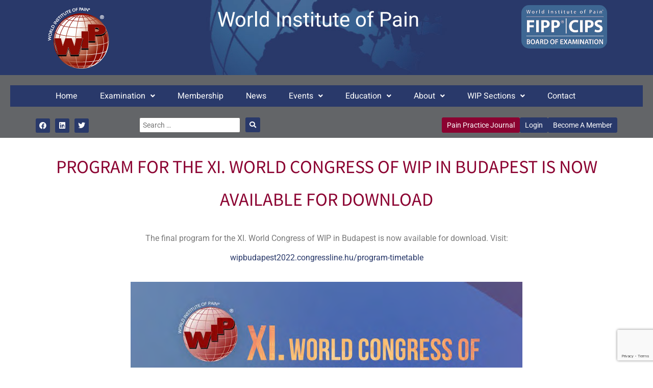

--- FILE ---
content_type: text/html; charset=UTF-8
request_url: https://www.worldinstituteofpain.org/2022/08/22/program-for-the-xi-world-congress-of-wip-in-budapest-is-now-available-for-download/
body_size: 28048
content:
<!doctype html>
<html lang="en-US">
<head>
	<meta charset="UTF-8">
	<meta name="viewport" content="width=device-width, initial-scale=1">
	<link rel="profile" href="https://gmpg.org/xfn/11">
	<meta name='robots' content='index, follow, max-image-preview:large, max-snippet:-1, max-video-preview:-1' />

	<!-- This site is optimized with the Yoast SEO plugin v26.6 - https://yoast.com/wordpress/plugins/seo/ -->
	<title>Program for the XI. World Congress of WIP in Budapest is Now Available for Download - World Institute of Pain</title>
	<link rel="canonical" href="https://www.worldinstituteofpain.org/2022/08/22/program-for-the-xi-world-congress-of-wip-in-budapest-is-now-available-for-download/" />
	<meta property="og:locale" content="en_US" />
	<meta property="og:type" content="article" />
	<meta property="og:title" content="Program for the XI. World Congress of WIP in Budapest is Now Available for Download - World Institute of Pain" />
	<meta property="og:description" content="The final program for the XI. World Congress of WIP in Budapest is now available for download. Visit: wipbudapest2022.congressline.hu/program-timetable" />
	<meta property="og:url" content="https://www.worldinstituteofpain.org/2022/08/22/program-for-the-xi-world-congress-of-wip-in-budapest-is-now-available-for-download/" />
	<meta property="og:site_name" content="World Institute of Pain" />
	<meta property="article:published_time" content="2022-08-22T18:07:01+00:00" />
	<meta property="article:modified_time" content="2022-08-22T18:08:49+00:00" />
	<meta property="og:image" content="https://www.worldinstituteofpain.org/wp-content/uploads/2022/08/20-August-724x1024.png" />
	<meta property="og:image:width" content="724" />
	<meta property="og:image:height" content="1024" />
	<meta property="og:image:type" content="image/png" />
	<meta name="author" content="Bluetera" />
	<meta name="twitter:card" content="summary_large_image" />
	<meta name="twitter:label1" content="Written by" />
	<meta name="twitter:data1" content="Bluetera" />
	<script type="application/ld+json" class="yoast-schema-graph">{"@context":"https://schema.org","@graph":[{"@type":"WebPage","@id":"https://www.worldinstituteofpain.org/2022/08/22/program-for-the-xi-world-congress-of-wip-in-budapest-is-now-available-for-download/","url":"https://www.worldinstituteofpain.org/2022/08/22/program-for-the-xi-world-congress-of-wip-in-budapest-is-now-available-for-download/","name":"Program for the XI. World Congress of WIP in Budapest is Now Available for Download - World Institute of Pain","isPartOf":{"@id":"https://www.worldinstituteofpain.org/#website"},"primaryImageOfPage":{"@id":"https://www.worldinstituteofpain.org/2022/08/22/program-for-the-xi-world-congress-of-wip-in-budapest-is-now-available-for-download/#primaryimage"},"image":{"@id":"https://www.worldinstituteofpain.org/2022/08/22/program-for-the-xi-world-congress-of-wip-in-budapest-is-now-available-for-download/#primaryimage"},"thumbnailUrl":"https://www.worldinstituteofpain.org/wp-content/uploads/2022/08/20-August.png","datePublished":"2022-08-22T18:07:01+00:00","dateModified":"2022-08-22T18:08:49+00:00","author":{"@id":"https://www.worldinstituteofpain.org/#/schema/person/c403299508070e2778b2cc4da974b56c"},"breadcrumb":{"@id":"https://www.worldinstituteofpain.org/2022/08/22/program-for-the-xi-world-congress-of-wip-in-budapest-is-now-available-for-download/#breadcrumb"},"inLanguage":"en-US","potentialAction":[{"@type":"ReadAction","target":["https://www.worldinstituteofpain.org/2022/08/22/program-for-the-xi-world-congress-of-wip-in-budapest-is-now-available-for-download/"]}]},{"@type":"ImageObject","inLanguage":"en-US","@id":"https://www.worldinstituteofpain.org/2022/08/22/program-for-the-xi-world-congress-of-wip-in-budapest-is-now-available-for-download/#primaryimage","url":"https://www.worldinstituteofpain.org/wp-content/uploads/2022/08/20-August.png","contentUrl":"https://www.worldinstituteofpain.org/wp-content/uploads/2022/08/20-August.png","width":1191,"height":1684,"caption":"XI. World Congress of WIP in Budapest"},{"@type":"BreadcrumbList","@id":"https://www.worldinstituteofpain.org/2022/08/22/program-for-the-xi-world-congress-of-wip-in-budapest-is-now-available-for-download/#breadcrumb","itemListElement":[{"@type":"ListItem","position":1,"name":"Home","item":"https://www.worldinstituteofpain.org/"},{"@type":"ListItem","position":2,"name":"Program for the XI. World Congress of WIP in Budapest is Now Available for Download"}]},{"@type":"WebSite","@id":"https://www.worldinstituteofpain.org/#website","url":"https://www.worldinstituteofpain.org/","name":"World Institute of Pain","description":"FIPP|CIPS Board of Examination","potentialAction":[{"@type":"SearchAction","target":{"@type":"EntryPoint","urlTemplate":"https://www.worldinstituteofpain.org/?s={search_term_string}"},"query-input":{"@type":"PropertyValueSpecification","valueRequired":true,"valueName":"search_term_string"}}],"inLanguage":"en-US"},{"@type":"Person","@id":"https://www.worldinstituteofpain.org/#/schema/person/c403299508070e2778b2cc4da974b56c","name":"Bluetera","image":{"@type":"ImageObject","inLanguage":"en-US","@id":"https://www.worldinstituteofpain.org/#/schema/person/image/","url":"https://secure.gravatar.com/avatar/8c3fd02bdcb78ebd4329afab3427df65e20669511da73847186f81be6ec2b3b8?s=96&d=mm&r=g","contentUrl":"https://secure.gravatar.com/avatar/8c3fd02bdcb78ebd4329afab3427df65e20669511da73847186f81be6ec2b3b8?s=96&d=mm&r=g","caption":"Bluetera"},"url":"https://www.worldinstituteofpain.org/author/blueadmin/"}]}</script>
	<!-- / Yoast SEO plugin. -->


<link rel="alternate" type="application/rss+xml" title="World Institute of Pain &raquo; Feed" href="https://www.worldinstituteofpain.org/feed/" />
<link rel="alternate" type="application/rss+xml" title="World Institute of Pain &raquo; Comments Feed" href="https://www.worldinstituteofpain.org/comments/feed/" />
<link rel="alternate" title="oEmbed (JSON)" type="application/json+oembed" href="https://www.worldinstituteofpain.org/wp-json/oembed/1.0/embed?url=https%3A%2F%2Fwww.worldinstituteofpain.org%2F2022%2F08%2F22%2Fprogram-for-the-xi-world-congress-of-wip-in-budapest-is-now-available-for-download%2F" />
<link rel="alternate" title="oEmbed (XML)" type="text/xml+oembed" href="https://www.worldinstituteofpain.org/wp-json/oembed/1.0/embed?url=https%3A%2F%2Fwww.worldinstituteofpain.org%2F2022%2F08%2F22%2Fprogram-for-the-xi-world-congress-of-wip-in-budapest-is-now-available-for-download%2F&#038;format=xml" />
<style id='wp-img-auto-sizes-contain-inline-css'>
img:is([sizes=auto i],[sizes^="auto," i]){contain-intrinsic-size:3000px 1500px}
/*# sourceURL=wp-img-auto-sizes-contain-inline-css */
</style>
<link rel='stylesheet' id='hello-elementor-theme-style-css' href='https://www.worldinstituteofpain.org/wp-content/themes/hello-elementor/assets/css/theme.css?ver=1766071304' media='all' />
<link rel='stylesheet' id='jet-menu-hello-css' href='https://www.worldinstituteofpain.org/wp-content/plugins/jet-menu/integration/themes/hello-elementor/assets/css/style.css?ver=2.4.18' media='all' />
<style id='wp-emoji-styles-inline-css'>

	img.wp-smiley, img.emoji {
		display: inline !important;
		border: none !important;
		box-shadow: none !important;
		height: 1em !important;
		width: 1em !important;
		margin: 0 0.07em !important;
		vertical-align: -0.1em !important;
		background: none !important;
		padding: 0 !important;
	}
/*# sourceURL=wp-emoji-styles-inline-css */
</style>
<link rel='stylesheet' id='jet-engine-frontend-css' href='https://www.worldinstituteofpain.org/wp-content/plugins/jet-engine/assets/css/frontend.css?ver=3.8.1.1' media='all' />
<style id='global-styles-inline-css'>
:root{--wp--preset--aspect-ratio--square: 1;--wp--preset--aspect-ratio--4-3: 4/3;--wp--preset--aspect-ratio--3-4: 3/4;--wp--preset--aspect-ratio--3-2: 3/2;--wp--preset--aspect-ratio--2-3: 2/3;--wp--preset--aspect-ratio--16-9: 16/9;--wp--preset--aspect-ratio--9-16: 9/16;--wp--preset--color--black: #000000;--wp--preset--color--cyan-bluish-gray: #abb8c3;--wp--preset--color--white: #ffffff;--wp--preset--color--pale-pink: #f78da7;--wp--preset--color--vivid-red: #cf2e2e;--wp--preset--color--luminous-vivid-orange: #ff6900;--wp--preset--color--luminous-vivid-amber: #fcb900;--wp--preset--color--light-green-cyan: #7bdcb5;--wp--preset--color--vivid-green-cyan: #00d084;--wp--preset--color--pale-cyan-blue: #8ed1fc;--wp--preset--color--vivid-cyan-blue: #0693e3;--wp--preset--color--vivid-purple: #9b51e0;--wp--preset--gradient--vivid-cyan-blue-to-vivid-purple: linear-gradient(135deg,rgb(6,147,227) 0%,rgb(155,81,224) 100%);--wp--preset--gradient--light-green-cyan-to-vivid-green-cyan: linear-gradient(135deg,rgb(122,220,180) 0%,rgb(0,208,130) 100%);--wp--preset--gradient--luminous-vivid-amber-to-luminous-vivid-orange: linear-gradient(135deg,rgb(252,185,0) 0%,rgb(255,105,0) 100%);--wp--preset--gradient--luminous-vivid-orange-to-vivid-red: linear-gradient(135deg,rgb(255,105,0) 0%,rgb(207,46,46) 100%);--wp--preset--gradient--very-light-gray-to-cyan-bluish-gray: linear-gradient(135deg,rgb(238,238,238) 0%,rgb(169,184,195) 100%);--wp--preset--gradient--cool-to-warm-spectrum: linear-gradient(135deg,rgb(74,234,220) 0%,rgb(151,120,209) 20%,rgb(207,42,186) 40%,rgb(238,44,130) 60%,rgb(251,105,98) 80%,rgb(254,248,76) 100%);--wp--preset--gradient--blush-light-purple: linear-gradient(135deg,rgb(255,206,236) 0%,rgb(152,150,240) 100%);--wp--preset--gradient--blush-bordeaux: linear-gradient(135deg,rgb(254,205,165) 0%,rgb(254,45,45) 50%,rgb(107,0,62) 100%);--wp--preset--gradient--luminous-dusk: linear-gradient(135deg,rgb(255,203,112) 0%,rgb(199,81,192) 50%,rgb(65,88,208) 100%);--wp--preset--gradient--pale-ocean: linear-gradient(135deg,rgb(255,245,203) 0%,rgb(182,227,212) 50%,rgb(51,167,181) 100%);--wp--preset--gradient--electric-grass: linear-gradient(135deg,rgb(202,248,128) 0%,rgb(113,206,126) 100%);--wp--preset--gradient--midnight: linear-gradient(135deg,rgb(2,3,129) 0%,rgb(40,116,252) 100%);--wp--preset--font-size--small: 13px;--wp--preset--font-size--medium: 20px;--wp--preset--font-size--large: 36px;--wp--preset--font-size--x-large: 42px;--wp--preset--spacing--20: 0.44rem;--wp--preset--spacing--30: 0.67rem;--wp--preset--spacing--40: 1rem;--wp--preset--spacing--50: 1.5rem;--wp--preset--spacing--60: 2.25rem;--wp--preset--spacing--70: 3.38rem;--wp--preset--spacing--80: 5.06rem;--wp--preset--shadow--natural: 6px 6px 9px rgba(0, 0, 0, 0.2);--wp--preset--shadow--deep: 12px 12px 50px rgba(0, 0, 0, 0.4);--wp--preset--shadow--sharp: 6px 6px 0px rgba(0, 0, 0, 0.2);--wp--preset--shadow--outlined: 6px 6px 0px -3px rgb(255, 255, 255), 6px 6px rgb(0, 0, 0);--wp--preset--shadow--crisp: 6px 6px 0px rgb(0, 0, 0);}:root { --wp--style--global--content-size: 800px;--wp--style--global--wide-size: 1200px; }:where(body) { margin: 0; }.wp-site-blocks > .alignleft { float: left; margin-right: 2em; }.wp-site-blocks > .alignright { float: right; margin-left: 2em; }.wp-site-blocks > .aligncenter { justify-content: center; margin-left: auto; margin-right: auto; }:where(.wp-site-blocks) > * { margin-block-start: 24px; margin-block-end: 0; }:where(.wp-site-blocks) > :first-child { margin-block-start: 0; }:where(.wp-site-blocks) > :last-child { margin-block-end: 0; }:root { --wp--style--block-gap: 24px; }:root :where(.is-layout-flow) > :first-child{margin-block-start: 0;}:root :where(.is-layout-flow) > :last-child{margin-block-end: 0;}:root :where(.is-layout-flow) > *{margin-block-start: 24px;margin-block-end: 0;}:root :where(.is-layout-constrained) > :first-child{margin-block-start: 0;}:root :where(.is-layout-constrained) > :last-child{margin-block-end: 0;}:root :where(.is-layout-constrained) > *{margin-block-start: 24px;margin-block-end: 0;}:root :where(.is-layout-flex){gap: 24px;}:root :where(.is-layout-grid){gap: 24px;}.is-layout-flow > .alignleft{float: left;margin-inline-start: 0;margin-inline-end: 2em;}.is-layout-flow > .alignright{float: right;margin-inline-start: 2em;margin-inline-end: 0;}.is-layout-flow > .aligncenter{margin-left: auto !important;margin-right: auto !important;}.is-layout-constrained > .alignleft{float: left;margin-inline-start: 0;margin-inline-end: 2em;}.is-layout-constrained > .alignright{float: right;margin-inline-start: 2em;margin-inline-end: 0;}.is-layout-constrained > .aligncenter{margin-left: auto !important;margin-right: auto !important;}.is-layout-constrained > :where(:not(.alignleft):not(.alignright):not(.alignfull)){max-width: var(--wp--style--global--content-size);margin-left: auto !important;margin-right: auto !important;}.is-layout-constrained > .alignwide{max-width: var(--wp--style--global--wide-size);}body .is-layout-flex{display: flex;}.is-layout-flex{flex-wrap: wrap;align-items: center;}.is-layout-flex > :is(*, div){margin: 0;}body .is-layout-grid{display: grid;}.is-layout-grid > :is(*, div){margin: 0;}body{padding-top: 0px;padding-right: 0px;padding-bottom: 0px;padding-left: 0px;}a:where(:not(.wp-element-button)){text-decoration: underline;}:root :where(.wp-element-button, .wp-block-button__link){background-color: #32373c;border-width: 0;color: #fff;font-family: inherit;font-size: inherit;font-style: inherit;font-weight: inherit;letter-spacing: inherit;line-height: inherit;padding-top: calc(0.667em + 2px);padding-right: calc(1.333em + 2px);padding-bottom: calc(0.667em + 2px);padding-left: calc(1.333em + 2px);text-decoration: none;text-transform: inherit;}.has-black-color{color: var(--wp--preset--color--black) !important;}.has-cyan-bluish-gray-color{color: var(--wp--preset--color--cyan-bluish-gray) !important;}.has-white-color{color: var(--wp--preset--color--white) !important;}.has-pale-pink-color{color: var(--wp--preset--color--pale-pink) !important;}.has-vivid-red-color{color: var(--wp--preset--color--vivid-red) !important;}.has-luminous-vivid-orange-color{color: var(--wp--preset--color--luminous-vivid-orange) !important;}.has-luminous-vivid-amber-color{color: var(--wp--preset--color--luminous-vivid-amber) !important;}.has-light-green-cyan-color{color: var(--wp--preset--color--light-green-cyan) !important;}.has-vivid-green-cyan-color{color: var(--wp--preset--color--vivid-green-cyan) !important;}.has-pale-cyan-blue-color{color: var(--wp--preset--color--pale-cyan-blue) !important;}.has-vivid-cyan-blue-color{color: var(--wp--preset--color--vivid-cyan-blue) !important;}.has-vivid-purple-color{color: var(--wp--preset--color--vivid-purple) !important;}.has-black-background-color{background-color: var(--wp--preset--color--black) !important;}.has-cyan-bluish-gray-background-color{background-color: var(--wp--preset--color--cyan-bluish-gray) !important;}.has-white-background-color{background-color: var(--wp--preset--color--white) !important;}.has-pale-pink-background-color{background-color: var(--wp--preset--color--pale-pink) !important;}.has-vivid-red-background-color{background-color: var(--wp--preset--color--vivid-red) !important;}.has-luminous-vivid-orange-background-color{background-color: var(--wp--preset--color--luminous-vivid-orange) !important;}.has-luminous-vivid-amber-background-color{background-color: var(--wp--preset--color--luminous-vivid-amber) !important;}.has-light-green-cyan-background-color{background-color: var(--wp--preset--color--light-green-cyan) !important;}.has-vivid-green-cyan-background-color{background-color: var(--wp--preset--color--vivid-green-cyan) !important;}.has-pale-cyan-blue-background-color{background-color: var(--wp--preset--color--pale-cyan-blue) !important;}.has-vivid-cyan-blue-background-color{background-color: var(--wp--preset--color--vivid-cyan-blue) !important;}.has-vivid-purple-background-color{background-color: var(--wp--preset--color--vivid-purple) !important;}.has-black-border-color{border-color: var(--wp--preset--color--black) !important;}.has-cyan-bluish-gray-border-color{border-color: var(--wp--preset--color--cyan-bluish-gray) !important;}.has-white-border-color{border-color: var(--wp--preset--color--white) !important;}.has-pale-pink-border-color{border-color: var(--wp--preset--color--pale-pink) !important;}.has-vivid-red-border-color{border-color: var(--wp--preset--color--vivid-red) !important;}.has-luminous-vivid-orange-border-color{border-color: var(--wp--preset--color--luminous-vivid-orange) !important;}.has-luminous-vivid-amber-border-color{border-color: var(--wp--preset--color--luminous-vivid-amber) !important;}.has-light-green-cyan-border-color{border-color: var(--wp--preset--color--light-green-cyan) !important;}.has-vivid-green-cyan-border-color{border-color: var(--wp--preset--color--vivid-green-cyan) !important;}.has-pale-cyan-blue-border-color{border-color: var(--wp--preset--color--pale-cyan-blue) !important;}.has-vivid-cyan-blue-border-color{border-color: var(--wp--preset--color--vivid-cyan-blue) !important;}.has-vivid-purple-border-color{border-color: var(--wp--preset--color--vivid-purple) !important;}.has-vivid-cyan-blue-to-vivid-purple-gradient-background{background: var(--wp--preset--gradient--vivid-cyan-blue-to-vivid-purple) !important;}.has-light-green-cyan-to-vivid-green-cyan-gradient-background{background: var(--wp--preset--gradient--light-green-cyan-to-vivid-green-cyan) !important;}.has-luminous-vivid-amber-to-luminous-vivid-orange-gradient-background{background: var(--wp--preset--gradient--luminous-vivid-amber-to-luminous-vivid-orange) !important;}.has-luminous-vivid-orange-to-vivid-red-gradient-background{background: var(--wp--preset--gradient--luminous-vivid-orange-to-vivid-red) !important;}.has-very-light-gray-to-cyan-bluish-gray-gradient-background{background: var(--wp--preset--gradient--very-light-gray-to-cyan-bluish-gray) !important;}.has-cool-to-warm-spectrum-gradient-background{background: var(--wp--preset--gradient--cool-to-warm-spectrum) !important;}.has-blush-light-purple-gradient-background{background: var(--wp--preset--gradient--blush-light-purple) !important;}.has-blush-bordeaux-gradient-background{background: var(--wp--preset--gradient--blush-bordeaux) !important;}.has-luminous-dusk-gradient-background{background: var(--wp--preset--gradient--luminous-dusk) !important;}.has-pale-ocean-gradient-background{background: var(--wp--preset--gradient--pale-ocean) !important;}.has-electric-grass-gradient-background{background: var(--wp--preset--gradient--electric-grass) !important;}.has-midnight-gradient-background{background: var(--wp--preset--gradient--midnight) !important;}.has-small-font-size{font-size: var(--wp--preset--font-size--small) !important;}.has-medium-font-size{font-size: var(--wp--preset--font-size--medium) !important;}.has-large-font-size{font-size: var(--wp--preset--font-size--large) !important;}.has-x-large-font-size{font-size: var(--wp--preset--font-size--x-large) !important;}
:root :where(.wp-block-pullquote){font-size: 1.5em;line-height: 1.6;}
/*# sourceURL=global-styles-inline-css */
</style>
<link rel='stylesheet' id='woocommerce-layout-css' href='https://www.worldinstituteofpain.org/wp-content/plugins/woocommerce/assets/css/woocommerce-layout.css?ver=10.4.2' media='all' />
<link rel='stylesheet' id='woocommerce-smallscreen-css' href='https://www.worldinstituteofpain.org/wp-content/plugins/woocommerce/assets/css/woocommerce-smallscreen.css?ver=10.4.2' media='only screen and (max-width: 768px)' />
<link rel='stylesheet' id='woocommerce-general-css' href='https://www.worldinstituteofpain.org/wp-content/plugins/woocommerce/assets/css/woocommerce.css?ver=10.4.2' media='all' />
<style id='woocommerce-inline-inline-css'>
.woocommerce form .form-row .required { visibility: visible; }
/*# sourceURL=woocommerce-inline-inline-css */
</style>
<link rel='stylesheet' id='hello-elementor-child-style-css' href='https://www.worldinstituteofpain.org/wp-content/themes/hello-elementor-child/style.css?ver=1766071304' media='all' />
<link rel='stylesheet' id='hello-elementor-css' href='https://www.worldinstituteofpain.org/wp-content/themes/hello-elementor/assets/css/reset.css?ver=1766071304' media='all' />
<link rel='stylesheet' id='hello-elementor-header-footer-css' href='https://www.worldinstituteofpain.org/wp-content/themes/hello-elementor/assets/css/header-footer.css?ver=1766071304' media='all' />
<link rel='stylesheet' id='font-awesome-all-css' href='https://www.worldinstituteofpain.org/wp-content/plugins/jet-menu/assets/public/lib/font-awesome/css/all.min.css?ver=5.12.0' media='all' />
<link rel='stylesheet' id='font-awesome-v4-shims-css' href='https://www.worldinstituteofpain.org/wp-content/plugins/jet-menu/assets/public/lib/font-awesome/css/v4-shims.min.css?ver=5.12.0' media='all' />
<link rel='stylesheet' id='jet-menu-public-styles-css' href='https://www.worldinstituteofpain.org/wp-content/plugins/jet-menu/assets/public/css/public.css?ver=2.4.18' media='all' />
<link rel='stylesheet' id='jet-menu-general-css' href='https://www.worldinstituteofpain.org/wp-content/uploads/jet-menu/jet-menu-general.css?ver=1634569867' media='all' />
<link rel='stylesheet' id='jet-popup-frontend-css' href='https://www.worldinstituteofpain.org/wp-content/plugins/jet-popup/assets/css/jet-popup-frontend.css?ver=2.0.20.2' media='all' />
<link rel='stylesheet' id='elementor-frontend-css' href='https://www.worldinstituteofpain.org/wp-content/plugins/elementor/assets/css/frontend.min.css?ver=3.33.6' media='all' />
<style id='elementor-frontend-inline-css'>
.elementor-kit-6405{--e-global-color-primary:#6EC1E4;--e-global-color-secondary:#54595F;--e-global-color-text:#7A7A7A;--e-global-color-accent:#61CE70;--e-global-color-c21bf0c:#8B0231;--e-global-color-f70c7e8:#29396A;--e-global-color-c4f18c6:#EDEDED;--e-global-typography-primary-font-family:"Roboto";--e-global-typography-primary-font-weight:600;--e-global-typography-secondary-font-family:"Roboto Slab";--e-global-typography-secondary-font-weight:400;--e-global-typography-text-font-family:"Roboto";--e-global-typography-text-font-weight:400;--e-global-typography-accent-font-family:"Roboto";--e-global-typography-accent-font-weight:500;}.elementor-kit-6405 e-page-transition{background-color:#FFBC7D;}.elementor-section.elementor-section-boxed > .elementor-container{max-width:1140px;}.e-con{--container-max-width:1140px;}.elementor-widget:not(:last-child){margin-block-end:20px;}.elementor-element{--widgets-spacing:20px 20px;--widgets-spacing-row:20px;--widgets-spacing-column:20px;}{}h1.entry-title{display:var(--page-title-display);}@media(max-width:1024px){.elementor-section.elementor-section-boxed > .elementor-container{max-width:1024px;}.e-con{--container-max-width:1024px;}}@media(max-width:767px){.elementor-section.elementor-section-boxed > .elementor-container{max-width:767px;}.e-con{--container-max-width:767px;}}
.elementor-widget-text-editor{font-family:var( --e-global-typography-text-font-family ), Sans-serif;font-weight:var( --e-global-typography-text-font-weight );color:var( --e-global-color-text );}.elementor-widget-text-editor.elementor-drop-cap-view-stacked .elementor-drop-cap{background-color:var( --e-global-color-primary );}.elementor-widget-text-editor.elementor-drop-cap-view-framed .elementor-drop-cap, .elementor-widget-text-editor.elementor-drop-cap-view-default .elementor-drop-cap{color:var( --e-global-color-primary );border-color:var( --e-global-color-primary );}.elementor-12254 .elementor-element.elementor-element-6326216{text-align:center;}.elementor-widget-image .widget-image-caption{color:var( --e-global-color-text );font-family:var( --e-global-typography-text-font-family ), Sans-serif;font-weight:var( --e-global-typography-text-font-weight );}
.elementor-3905 .elementor-element.elementor-element-fd3a1ce{--display:flex;--flex-direction:row;--container-widget-width:calc( ( 1 - var( --container-widget-flex-grow ) ) * 100% );--container-widget-height:100%;--container-widget-flex-grow:1;--container-widget-align-self:stretch;--flex-wrap-mobile:wrap;--align-items:stretch;--gap:0px 0px;--row-gap:0px;--column-gap:0px;--padding-top:10px;--padding-bottom:10px;--padding-left:0px;--padding-right:0px;}.elementor-3905 .elementor-element.elementor-element-fd3a1ce:not(.elementor-motion-effects-element-type-background), .elementor-3905 .elementor-element.elementor-element-fd3a1ce > .elementor-motion-effects-container > .elementor-motion-effects-layer{background-color:#29396a;background-image:url("https://www.worldinstituteofpain.org/wp-content/uploads/2019/11/WIP-globe.jpg");background-position:top center;background-repeat:no-repeat;background-size:contain;}.elementor-3905 .elementor-element.elementor-element-fd3a1ce .elementor-repeater-item-d434e09.jet-parallax-section__layout .jet-parallax-section__image{background-size:auto;}.elementor-3905 .elementor-element.elementor-element-ce2e3a3{--display:flex;--justify-content:center;--padding-top:0px;--padding-bottom:0px;--padding-left:20px;--padding-right:0px;}.elementor-widget-image .widget-image-caption{color:var( --e-global-color-text );font-family:var( --e-global-typography-text-font-family ), Sans-serif;font-weight:var( --e-global-typography-text-font-weight );}.elementor-3905 .elementor-element.elementor-element-2e97083{text-align:left;}.elementor-3905 .elementor-element.elementor-element-faf1e03{--display:flex;--justify-content:center;}.elementor-widget-heading .elementor-heading-title{font-family:var( --e-global-typography-primary-font-family ), Sans-serif;font-weight:var( --e-global-typography-primary-font-weight );color:var( --e-global-color-primary );}.elementor-3905 .elementor-element.elementor-element-04a0eba{text-align:center;}.elementor-3905 .elementor-element.elementor-element-04a0eba .elementor-heading-title{font-family:"Heebo", Sans-serif;font-size:40px;font-weight:400;color:#ffffff;}.elementor-3905 .elementor-element.elementor-element-6bce0d2{--display:flex;--justify-content:center;--gap:0px 0px;--row-gap:0px;--column-gap:0px;--padding-top:0px;--padding-bottom:0px;--padding-left:0px;--padding-right:20px;}.elementor-3905 .elementor-element.elementor-element-d144497{text-align:right;}.elementor-3905 .elementor-element.elementor-element-d144497 img{border-style:solid;border-width:0px 0px 0px 0px;border-radius:15px 15px 15px 15px;}.elementor-widget-jet-button .jet-button__plane-normal{background-color:var( --e-global-color-primary );}.elementor-widget-jet-button .jet-button__plane-hover{background-color:var( --e-global-color-secondary );}.elementor-widget-jet-button  .jet-button__state-normal .jet-button__label{font-family:var( --e-global-typography-primary-font-family ), Sans-serif;font-weight:var( --e-global-typography-primary-font-weight );}.elementor-widget-jet-button  .jet-button__state-hover .jet-button__label{font-family:var( --e-global-typography-primary-font-family ), Sans-serif;font-weight:var( --e-global-typography-primary-font-weight );}.elementor-3905 .elementor-element.elementor-element-9efab84 .jet-button__instance{background-color:#8c0c03;width:166px;}.elementor-3905 .elementor-element.elementor-element-9efab84 .jet-button__plane-normal{background-color:#8c0c03;}.elementor-3905 .elementor-element.elementor-element-9efab84 > .elementor-widget-container{margin:5px 0px 0px 0px;}.elementor-3905 .elementor-element.elementor-element-9efab84 .jet-button__container{justify-content:flex-end;}.elementor-3905 .elementor-element.elementor-element-9efab84 .jet-button__state-normal{padding:5px 10px 5px 10px;}.elementor-3905 .elementor-element.elementor-element-9efab84 .jet-button__state-hover{padding:5px 10px 5px 10px;}.elementor-3905 .elementor-element.elementor-element-9efab84 .jet-button__state-normal .jet-button__label{text-align:right;}.elementor-3905 .elementor-element.elementor-element-9efab84 .jet-button__state-hover .jet-button__label{text-align:right;}.elementor-3905 .elementor-element.elementor-element-9efab84  .jet-button__state-normal .jet-button__label{font-size:14px;font-weight:normal;}.elementor-3905 .elementor-element.elementor-element-9efab84  .jet-button__state-hover .jet-button__label{font-size:14px;font-weight:normal;}.elementor-3905 .elementor-element.elementor-element-bbe2cbe{--display:flex;--flex-direction:row;--container-widget-width:calc( ( 1 - var( --container-widget-flex-grow ) ) * 100% );--container-widget-height:100%;--container-widget-flex-grow:1;--container-widget-align-self:stretch;--flex-wrap-mobile:wrap;--align-items:stretch;--gap:10px 10px;--row-gap:10px;--column-gap:10px;}.elementor-3905 .elementor-element.elementor-element-bbe2cbe:not(.elementor-motion-effects-element-type-background), .elementor-3905 .elementor-element.elementor-element-bbe2cbe > .elementor-motion-effects-container > .elementor-motion-effects-layer{background-color:#2A2D30BA;}.elementor-3905 .elementor-element.elementor-element-bbe2cbe .elementor-repeater-item-1ae48ed.jet-parallax-section__layout .jet-parallax-section__image{background-size:auto;}.elementor-3905 .elementor-element.elementor-element-6df5449{--display:flex;}.elementor-3905 .elementor-element.elementor-element-cd972e3 .jet-menu{background-color:#29396a;justify-content:center !important;}.elementor-3905 .elementor-element.elementor-element-cd972e3 .jet-mobile-menu__toggle{background-color:var( --e-global-color-c21bf0c );padding:7px 7px 7px 7px;border-radius:5px 5px 5px 5px;}.jet-desktop-menu-active .elementor-3905 .elementor-element.elementor-element-cd972e3 .jet-menu > .jet-menu-item{flex-grow:0;}.elementor-3905 .elementor-element.elementor-element-cd972e3 .jet-menu .jet-menu-item .top-level-link{font-family:"Heebo", Sans-serif;font-size:16px;font-weight:400;line-height:42px;letter-spacing:0px;color:#ffffff;padding:0px 0px 0px 0px;margin:0px 44px 0px 0px;}.elementor-3905 .elementor-element.elementor-element-cd972e3 .jet-menu .jet-menu-item:hover > .top-level-link{color:#ffffff;}.elementor-3905 .elementor-element.elementor-element-cd972e3 .jet-menu .jet-menu-item.jet-current-menu-item .top-level-link{color:#ffffff;}.elementor-3905 .elementor-element.elementor-element-cd972e3 .jet-menu ul.jet-sub-menu{min-width:226px;}.elementor-3905 .elementor-element.elementor-element-cd972e3 .jet-menu div.jet-sub-mega-menu{margin:33px 0px 0px 0px;}.elementor-3905 .elementor-element.elementor-element-cd972e3 .jet-menu li.jet-sub-menu-item .sub-level-link{font-size:14px;padding:5px 10px 5px 10px;}.elementor-3905 .elementor-element.elementor-element-cd972e3 .jet-menu .jet-menu-item .top-level-link .jet-dropdown-arrow{font-size:14px;}.elementor-3905 .elementor-element.elementor-element-cd972e3 .jet-menu .jet-menu-item .top-level-link .jet-dropdown-arrow svg{width:14px;}.elementor-3905 .elementor-element.elementor-element-cd972e3 .jet-mobile-menu__toggle .jet-mobile-menu__toggle-icon{color:#FFFFFF;}.elementor-3905 .elementor-element.elementor-element-cd972e3 .jet-mobile-menu__container .jet-mobile-menu__back i{color:var( --e-global-color-f70c7e8 );}.elementor-3905 .elementor-element.elementor-element-cd972e3 .jet-mobile-menu__container .jet-mobile-menu__back svg{color:var( --e-global-color-f70c7e8 );}.elementor-3905 .elementor-element.elementor-element-cd972e3 .jet-mobile-menu__container{z-index:999;}.elementor-3905 .elementor-element.elementor-element-cd972e3 .jet-mobile-menu-widget .jet-mobile-menu-cover{z-index:calc(999-1);}.elementor-3905 .elementor-element.elementor-element-cd972e3 .jet-mobile-menu__item .jet-menu-icon{align-self:center;justify-content:flex-start;}.elementor-3905 .elementor-element.elementor-element-cd972e3 .jet-mobile-menu__item .jet-menu-badge{align-self:flex-start;}.elementor-3905 .elementor-element.elementor-element-cd972e3 .jet-mobile-menu__item{border-bottom-style:solid;border-bottom-width:1px;}.elementor-3905 .elementor-element.elementor-element-bbe2cbe.jet-sticky-section--stuck{margin-top:0px;margin-bottom:0px;}.elementor-3905 .elementor-element.elementor-element-bbe2cbe.jet-sticky-section--stuck.jet-sticky-transition-in, .elementor-3905 .elementor-element.elementor-element-bbe2cbe.jet-sticky-section--stuck.jet-sticky-transition-out{transition:margin 0.1s, padding 0.1s, background 0.1s, box-shadow 0.1s;}.elementor-3905 .elementor-element.elementor-element-bbe2cbe.jet-sticky-section--stuck.jet-sticky-transition-in > .elementor-container, .elementor-3905 .elementor-element.elementor-element-bbe2cbe.jet-sticky-section--stuck.jet-sticky-transition-out > .elementor-container{transition:min-height 0.1s;}.elementor-3905 .elementor-element.elementor-element-63f8998{--display:flex;--flex-direction:row;--container-widget-width:calc( ( 1 - var( --container-widget-flex-grow ) ) * 100% );--container-widget-height:100%;--container-widget-flex-grow:1;--container-widget-align-self:stretch;--flex-wrap-mobile:wrap;--justify-content:space-between;--align-items:center;--gap:10px 10px;--row-gap:10px;--column-gap:10px;--margin-top:0px;--margin-bottom:0px;--margin-left:0px;--margin-right:0px;--padding-top:0px;--padding-bottom:10px;--padding-left:0px;--padding-right:0px;}.elementor-3905 .elementor-element.elementor-element-63f8998:not(.elementor-motion-effects-element-type-background), .elementor-3905 .elementor-element.elementor-element-63f8998 > .elementor-motion-effects-container > .elementor-motion-effects-layer{background-color:#2A2D30BA;}.elementor-3905 .elementor-element.elementor-element-63f8998 .elementor-repeater-item-d971e3b.jet-parallax-section__layout .jet-parallax-section__image{background-size:auto;}.elementor-3905 .elementor-element.elementor-element-206bfd1{--display:flex;--justify-content:center;--align-items:center;--container-widget-width:calc( ( 1 - var( --container-widget-flex-grow ) ) * 100% );--margin-top:3px;--margin-bottom:0px;--margin-left:0px;--margin-right:0px;--padding-top:0px;--padding-bottom:0px;--padding-left:0px;--padding-right:0px;}.elementor-3905 .elementor-element.elementor-element-3fe6d2f{--grid-template-columns:repeat(0, auto);--icon-size:14px;--grid-column-gap:6px;--grid-row-gap:0px;}.elementor-3905 .elementor-element.elementor-element-3fe6d2f .elementor-widget-container{text-align:left;}.elementor-3905 .elementor-element.elementor-element-3fe6d2f .elementor-social-icon{background-color:#29396a;}.elementor-3905 .elementor-element.elementor-element-3fe6d2f .elementor-social-icon i{color:#ffffff;}.elementor-3905 .elementor-element.elementor-element-3fe6d2f .elementor-social-icon svg{fill:#ffffff;}.elementor-3905 .elementor-element.elementor-element-3fe6d2f .elementor-social-icon:hover{background-color:#545454;}.elementor-3905 .elementor-element.elementor-element-a0c1871{--display:flex;--justify-content:center;--align-items:center;--container-widget-width:calc( ( 1 - var( --container-widget-flex-grow ) ) * 100% );--padding-top:0px;--padding-bottom:0px;--padding-left:0px;--padding-right:0px;}.elementor-3905 .elementor-element.elementor-element-4fc925a .jet-search__field{font-size:14px;line-height:14px;padding:06px 6px 06px 6px;}.elementor-3905 .elementor-element.elementor-element-4fc925a .jet-search__submit{font-size:13px;font-weight:400;background-color:#29396a;padding:8px 8px 8px 8px;}.elementor-3905 .elementor-element.elementor-element-7e2e512{--display:flex;--flex-direction:row-reverse;--container-widget-width:calc( ( 1 - var( --container-widget-flex-grow ) ) * 100% );--container-widget-height:100%;--container-widget-flex-grow:1;--container-widget-align-self:stretch;--flex-wrap-mobile:wrap-reverse;--justify-content:flex-start;--align-items:center;--gap:0px 10px;--row-gap:0px;--column-gap:10px;--margin-top:0px;--margin-bottom:0px;--margin-left:0px;--margin-right:0px;--padding-top:0px;--padding-bottom:0px;--padding-left:0px;--padding-right:0px;}.elementor-3905 .elementor-element.elementor-element-7e2e512.e-con{--flex-grow:0;--flex-shrink:0;}.elementor-widget-woocommerce-menu-cart .elementor-menu-cart__toggle .elementor-button{font-family:var( --e-global-typography-primary-font-family ), Sans-serif;font-weight:var( --e-global-typography-primary-font-weight );}.elementor-widget-woocommerce-menu-cart .elementor-menu-cart__product-name a{font-family:var( --e-global-typography-primary-font-family ), Sans-serif;font-weight:var( --e-global-typography-primary-font-weight );}.elementor-widget-woocommerce-menu-cart .elementor-menu-cart__product-price{font-family:var( --e-global-typography-primary-font-family ), Sans-serif;font-weight:var( --e-global-typography-primary-font-weight );}.elementor-widget-woocommerce-menu-cart .elementor-menu-cart__footer-buttons .elementor-button{font-family:var( --e-global-typography-primary-font-family ), Sans-serif;font-weight:var( --e-global-typography-primary-font-weight );}.elementor-widget-woocommerce-menu-cart .elementor-menu-cart__footer-buttons a.elementor-button--view-cart{font-family:var( --e-global-typography-primary-font-family ), Sans-serif;font-weight:var( --e-global-typography-primary-font-weight );}.elementor-widget-woocommerce-menu-cart .elementor-menu-cart__footer-buttons a.elementor-button--checkout{font-family:var( --e-global-typography-primary-font-family ), Sans-serif;font-weight:var( --e-global-typography-primary-font-weight );}.elementor-widget-woocommerce-menu-cart .woocommerce-mini-cart__empty-message{font-family:var( --e-global-typography-primary-font-family ), Sans-serif;font-weight:var( --e-global-typography-primary-font-weight );}.elementor-3905 .elementor-element.elementor-element-cfe82ff > .elementor-widget-container{margin:-2px 0px -7px 0px;}.elementor-3905 .elementor-element.elementor-element-cfe82ff{--divider-style:solid;--subtotal-divider-style:solid;--elementor-remove-from-cart-button:none;--remove-from-cart-button:block;--toggle-button-icon-color:#FFFFFF;--toggle-button-icon-hover-color:var( --e-global-color-c21bf0c );--toggle-button-border-width:0px;--toggle-icon-size:24px;--items-indicator-background-color:var( --e-global-color-accent );--cart-border-style:none;--cart-footer-layout:1fr 1fr;--products-max-height-sidecart:calc(100vh - 240px);--products-max-height-minicart:calc(100vh - 385px);}.elementor-3905 .elementor-element.elementor-element-cfe82ff .widget_shopping_cart_content{--subtotal-divider-left-width:0;--subtotal-divider-right-width:0;}.elementor-3905 .elementor-element.elementor-element-56a467c .jet-button__instance{background-color:#29396a;}.elementor-3905 .elementor-element.elementor-element-56a467c .jet-button__plane-normal{background-color:#29396a;}.elementor-3905 .elementor-element.elementor-element-56a467c > .elementor-widget-container{margin:0px 0px 0px 0px;}.elementor-3905 .elementor-element.elementor-element-56a467c .jet-button__container{justify-content:flex-end;}.elementor-3905 .elementor-element.elementor-element-56a467c .jet-button__state-normal{padding:5px 10px 5px 10px;}.elementor-3905 .elementor-element.elementor-element-56a467c .jet-button__state-hover{padding:5px 10px 5px 10px;}.elementor-3905 .elementor-element.elementor-element-56a467c .jet-button__state-normal .jet-button__label{text-align:right;}.elementor-3905 .elementor-element.elementor-element-56a467c .jet-button__state-hover .jet-button__label{text-align:right;}.elementor-3905 .elementor-element.elementor-element-56a467c  .jet-button__state-normal .jet-button__label{font-size:14px;font-weight:normal;}.elementor-3905 .elementor-element.elementor-element-56a467c  .jet-button__state-hover .jet-button__label{font-size:14px;font-weight:normal;}.elementor-3905 .elementor-element.elementor-element-a70a2a7 .jet-button__instance{background-color:#29396a;}.elementor-3905 .elementor-element.elementor-element-a70a2a7 .jet-button__plane-normal{background-color:#29396a;}.elementor-3905 .elementor-element.elementor-element-a70a2a7 > .elementor-widget-container{margin:0px 0px 0px 0px;}.elementor-3905 .elementor-element.elementor-element-a70a2a7 .jet-button__container{justify-content:flex-end;}.elementor-3905 .elementor-element.elementor-element-a70a2a7 .jet-button__state-normal{padding:5px 10px 5px 10px;}.elementor-3905 .elementor-element.elementor-element-a70a2a7 .jet-button__state-hover{padding:5px 10px 5px 10px;}.elementor-3905 .elementor-element.elementor-element-a70a2a7 .jet-button__state-normal .jet-button__label{text-align:right;}.elementor-3905 .elementor-element.elementor-element-a70a2a7 .jet-button__state-hover .jet-button__label{text-align:right;}.elementor-3905 .elementor-element.elementor-element-a70a2a7  .jet-button__state-normal .jet-button__label{font-size:14px;font-weight:normal;}.elementor-3905 .elementor-element.elementor-element-a70a2a7  .jet-button__state-hover .jet-button__label{font-size:14px;font-weight:normal;}.elementor-3905 .elementor-element.elementor-element-fcf14c1 .jet-button__instance{background-color:#29396a;}.elementor-3905 .elementor-element.elementor-element-fcf14c1 .jet-button__plane-normal{background-color:#29396a;}.elementor-3905 .elementor-element.elementor-element-fcf14c1 > .elementor-widget-container{margin:0px 0px 0px 0px;}.elementor-3905 .elementor-element.elementor-element-fcf14c1 .jet-button__container{justify-content:flex-end;}.elementor-3905 .elementor-element.elementor-element-fcf14c1 .jet-button__state-normal{padding:5px 10px 5px 10px;}.elementor-3905 .elementor-element.elementor-element-fcf14c1 .jet-button__state-hover{padding:5px 10px 5px 10px;}.elementor-3905 .elementor-element.elementor-element-fcf14c1 .jet-button__state-normal .jet-button__label{text-align:right;}.elementor-3905 .elementor-element.elementor-element-fcf14c1 .jet-button__state-hover .jet-button__label{text-align:right;}.elementor-3905 .elementor-element.elementor-element-fcf14c1  .jet-button__state-normal .jet-button__label{font-size:14px;font-weight:normal;}.elementor-3905 .elementor-element.elementor-element-fcf14c1  .jet-button__state-hover .jet-button__label{font-size:14px;font-weight:normal;}.elementor-3905 .elementor-element.elementor-element-08895ca .jet-button__instance{background-color:var( --e-global-color-c21bf0c );}.elementor-3905 .elementor-element.elementor-element-08895ca .jet-button__instance:hover{background-color:var( --e-global-color-c21bf0c );}.elementor-3905 .elementor-element.elementor-element-08895ca .jet-button__plane-normal{background-color:var( --e-global-color-c21bf0c );}.elementor-3905 .elementor-element.elementor-element-08895ca > .elementor-widget-container{margin:0px 0px 0px 0px;}.elementor-3905 .elementor-element.elementor-element-08895ca .jet-button__container{justify-content:flex-end;}.elementor-3905 .elementor-element.elementor-element-08895ca .jet-button__state-normal{padding:5px 10px 5px 10px;}.elementor-3905 .elementor-element.elementor-element-08895ca .jet-button__state-hover{padding:5px 10px 5px 10px;}.elementor-3905 .elementor-element.elementor-element-08895ca .jet-button__state-normal .jet-button__label{text-align:right;}.elementor-3905 .elementor-element.elementor-element-08895ca .jet-button__state-hover .jet-button__label{text-align:right;}.elementor-3905 .elementor-element.elementor-element-08895ca  .jet-button__state-normal .jet-button__label{font-size:14px;font-weight:normal;}.elementor-3905 .elementor-element.elementor-element-08895ca  .jet-button__state-hover .jet-button__label{font-size:14px;font-weight:normal;}.elementor-3905 .elementor-element.elementor-element-1cb90fd .jet-button__instance{background-color:var( --e-global-color-c21bf0c );}.elementor-3905 .elementor-element.elementor-element-1cb90fd .jet-button__instance:hover{background-color:var( --e-global-color-c21bf0c );}.elementor-3905 .elementor-element.elementor-element-1cb90fd .jet-button__plane-normal{background-color:var( --e-global-color-c21bf0c );}.elementor-3905 .elementor-element.elementor-element-1cb90fd > .elementor-widget-container{margin:0px 0px 0px 0px;}.elementor-3905 .elementor-element.elementor-element-1cb90fd .jet-button__container{justify-content:flex-end;}.elementor-3905 .elementor-element.elementor-element-1cb90fd .jet-button__state-normal{padding:5px 10px 5px 10px;}.elementor-3905 .elementor-element.elementor-element-1cb90fd .jet-button__state-hover{padding:5px 10px 5px 10px;}.elementor-3905 .elementor-element.elementor-element-1cb90fd .jet-button__state-normal .jet-button__label{text-align:right;}.elementor-3905 .elementor-element.elementor-element-1cb90fd .jet-button__state-hover .jet-button__label{text-align:right;}.elementor-3905 .elementor-element.elementor-element-1cb90fd  .jet-button__state-normal .jet-button__label{font-size:14px;font-weight:normal;}.elementor-3905 .elementor-element.elementor-element-1cb90fd  .jet-button__state-hover .jet-button__label{font-size:14px;font-weight:normal;}.elementor-3905 .elementor-element.elementor-element-795810d .jet-button__instance{background-color:#29396a;}.elementor-3905 .elementor-element.elementor-element-795810d .jet-button__plane-normal{background-color:#29396a;}.elementor-3905 .elementor-element.elementor-element-795810d > .elementor-widget-container{margin:0px 0px 0px 0px;}.elementor-3905 .elementor-element.elementor-element-795810d .jet-button__container{justify-content:flex-end;}.elementor-3905 .elementor-element.elementor-element-795810d .jet-button__state-normal{padding:5px 10px 5px 10px;}.elementor-3905 .elementor-element.elementor-element-795810d .jet-button__state-hover{padding:5px 10px 5px 10px;}.elementor-3905 .elementor-element.elementor-element-795810d .jet-button__state-normal .jet-button__label{text-align:right;}.elementor-3905 .elementor-element.elementor-element-795810d .jet-button__state-hover .jet-button__label{text-align:right;}.elementor-3905 .elementor-element.elementor-element-795810d  .jet-button__state-normal .jet-button__label{font-size:14px;font-weight:normal;}.elementor-3905 .elementor-element.elementor-element-795810d  .jet-button__state-hover .jet-button__label{font-size:14px;font-weight:normal;}.elementor-3905 .elementor-element.elementor-element-586d7a7 .jet-button__instance{background-color:#29396a;}.elementor-3905 .elementor-element.elementor-element-586d7a7 .jet-button__plane-normal{background-color:#29396a;}.elementor-3905 .elementor-element.elementor-element-586d7a7 > .elementor-widget-container{margin:0px 0px 0px 0px;}.elementor-3905 .elementor-element.elementor-element-586d7a7 .jet-button__container{justify-content:flex-end;}.elementor-3905 .elementor-element.elementor-element-586d7a7 .jet-button__state-normal{padding:5px 10px 5px 10px;}.elementor-3905 .elementor-element.elementor-element-586d7a7 .jet-button__state-hover{padding:5px 10px 5px 10px;}.elementor-3905 .elementor-element.elementor-element-586d7a7 .jet-button__state-normal .jet-button__label{text-align:right;}.elementor-3905 .elementor-element.elementor-element-586d7a7 .jet-button__state-hover .jet-button__label{text-align:right;}.elementor-3905 .elementor-element.elementor-element-586d7a7  .jet-button__state-normal .jet-button__label{font-size:14px;font-weight:normal;}.elementor-3905 .elementor-element.elementor-element-586d7a7  .jet-button__state-hover .jet-button__label{font-size:14px;font-weight:normal;}.elementor-3905 .elementor-element.elementor-element-2be2001 .jet-button__instance{background-color:#29396a;}.elementor-3905 .elementor-element.elementor-element-2be2001 .jet-button__plane-normal{background-color:#29396a;}.elementor-3905 .elementor-element.elementor-element-2be2001 > .elementor-widget-container{margin:0px 0px 0px 0px;}.elementor-3905 .elementor-element.elementor-element-2be2001 .jet-button__container{justify-content:flex-end;}.elementor-3905 .elementor-element.elementor-element-2be2001 .jet-button__state-normal{padding:5px 10px 5px 10px;}.elementor-3905 .elementor-element.elementor-element-2be2001 .jet-button__state-hover{padding:5px 10px 5px 10px;}.elementor-3905 .elementor-element.elementor-element-2be2001 .jet-button__state-normal .jet-button__label{text-align:right;}.elementor-3905 .elementor-element.elementor-element-2be2001 .jet-button__state-hover .jet-button__label{text-align:right;}.elementor-3905 .elementor-element.elementor-element-2be2001  .jet-button__state-normal .jet-button__label{font-size:14px;font-weight:normal;}.elementor-3905 .elementor-element.elementor-element-2be2001  .jet-button__state-hover .jet-button__label{font-size:14px;font-weight:normal;}.elementor-3905 .elementor-element.elementor-element-3ecada9{--display:flex;--flex-direction:column;--container-widget-width:100%;--container-widget-height:initial;--container-widget-flex-grow:0;--container-widget-align-self:initial;--flex-wrap-mobile:wrap;}.elementor-3905 .elementor-element.elementor-element-907b43f img{height:95px;object-fit:contain;object-position:center center;}.elementor-3905 .elementor-element.elementor-element-9581d83{--display:flex;--gap:10px 10px;--row-gap:10px;--column-gap:10px;--padding-top:0px;--padding-bottom:0px;--padding-left:0px;--padding-right:0px;}.elementor-3905 .elementor-element.elementor-element-8f16a21 img{height:71px;object-fit:contain;object-position:center center;}.elementor-3905 .elementor-element.elementor-element-9643851 img{height:71px;object-fit:contain;object-position:center center;}.elementor-3905 .elementor-element.elementor-element-dd9ac03{--display:flex;--flex-direction:row;--container-widget-width:calc( ( 1 - var( --container-widget-flex-grow ) ) * 100% );--container-widget-height:100%;--container-widget-flex-grow:1;--container-widget-align-self:stretch;--flex-wrap-mobile:wrap;--align-items:stretch;--gap:10px 10px;--row-gap:10px;--column-gap:10px;--padding-top:5px;--padding-bottom:5px;--padding-left:5px;--padding-right:5px;}.elementor-3905 .elementor-element.elementor-element-dd9ac03:not(.elementor-motion-effects-element-type-background), .elementor-3905 .elementor-element.elementor-element-dd9ac03 > .elementor-motion-effects-container > .elementor-motion-effects-layer{background-color:#F5ECC9;}.elementor-3905 .elementor-element.elementor-element-c904603{--display:flex;--justify-content:center;--padding-top:10px;--padding-bottom:5px;--padding-left:20px;--padding-right:10px;}.elementor-widget-text-editor{font-family:var( --e-global-typography-text-font-family ), Sans-serif;font-weight:var( --e-global-typography-text-font-weight );color:var( --e-global-color-text );}.elementor-widget-text-editor.elementor-drop-cap-view-stacked .elementor-drop-cap{background-color:var( --e-global-color-primary );}.elementor-widget-text-editor.elementor-drop-cap-view-framed .elementor-drop-cap, .elementor-widget-text-editor.elementor-drop-cap-view-default .elementor-drop-cap{color:var( --e-global-color-primary );border-color:var( --e-global-color-primary );}.elementor-3905 .elementor-element.elementor-element-362328c > .elementor-widget-container{margin:0px 0px -7px 0px;}.elementor-3905 .elementor-element.elementor-element-362328c{font-family:"Roboto", Sans-serif;font-size:14px;font-weight:400;color:#000000;}.elementor-3905 .elementor-element.elementor-element-a6fccbd{--display:flex;--flex-direction:column;--container-widget-width:calc( ( 1 - var( --container-widget-flex-grow ) ) * 100% );--container-widget-height:initial;--container-widget-flex-grow:0;--container-widget-align-self:initial;--flex-wrap-mobile:wrap;--justify-content:center;--align-items:center;--padding-top:5px;--padding-bottom:5px;--padding-left:0px;--padding-right:0px;}.elementor-3905 .elementor-element.elementor-element-a268ea3 .jet-button__instance{background-color:#29396a;}.elementor-3905 .elementor-element.elementor-element-a268ea3 .jet-button__plane-normal{background-color:#29396a;}.elementor-3905 .elementor-element.elementor-element-a268ea3 > .elementor-widget-container{margin:0px 0px 0px 0px;}.elementor-3905 .elementor-element.elementor-element-a268ea3 .jet-button__state-normal{padding:5px 10px 5px 10px;}.elementor-3905 .elementor-element.elementor-element-a268ea3 .jet-button__state-hover{padding:5px 10px 5px 10px;}.elementor-3905 .elementor-element.elementor-element-a268ea3 .jet-button__state-normal .jet-button__label{text-align:right;}.elementor-3905 .elementor-element.elementor-element-a268ea3 .jet-button__state-hover .jet-button__label{text-align:right;}.elementor-3905 .elementor-element.elementor-element-a268ea3  .jet-button__state-normal .jet-button__label{font-size:14px;font-weight:normal;}.elementor-3905 .elementor-element.elementor-element-a268ea3  .jet-button__state-hover .jet-button__label{font-size:14px;font-weight:normal;}.elementor-3905 .elementor-element.elementor-element-5f78533 .jet-button__instance{background-color:#29396a;}.elementor-3905 .elementor-element.elementor-element-5f78533 .jet-button__plane-normal{background-color:#29396a;}.elementor-3905 .elementor-element.elementor-element-5f78533 > .elementor-widget-container{margin:0px 0px 0px 0px;}.elementor-3905 .elementor-element.elementor-element-5f78533 .jet-button__state-normal{padding:5px 10px 5px 10px;}.elementor-3905 .elementor-element.elementor-element-5f78533 .jet-button__state-hover{padding:5px 10px 5px 10px;}.elementor-3905 .elementor-element.elementor-element-5f78533 .jet-button__state-normal .jet-button__label{text-align:right;}.elementor-3905 .elementor-element.elementor-element-5f78533 .jet-button__state-hover .jet-button__label{text-align:right;}.elementor-3905 .elementor-element.elementor-element-5f78533  .jet-button__state-normal .jet-button__label{font-size:14px;font-weight:normal;}.elementor-3905 .elementor-element.elementor-element-5f78533  .jet-button__state-hover .jet-button__label{font-size:14px;font-weight:normal;}.elementor-theme-builder-content-area{height:400px;}.elementor-location-header:before, .elementor-location-footer:before{content:"";display:table;clear:both;}@media(min-width:768px){.elementor-3905 .elementor-element.elementor-element-ce2e3a3{--width:14.728%;}.elementor-3905 .elementor-element.elementor-element-faf1e03{--width:67.776%;}.elementor-3905 .elementor-element.elementor-element-6bce0d2{--width:17.492%;}.elementor-3905 .elementor-element.elementor-element-6df5449{--width:100%;}.elementor-3905 .elementor-element.elementor-element-206bfd1{--width:11.402%;}.elementor-3905 .elementor-element.elementor-element-a0c1871{--width:20.718%;}.elementor-3905 .elementor-element.elementor-element-7e2e512{--width:55%;}.elementor-3905 .elementor-element.elementor-element-a6fccbd{--width:220px;}}@media(max-width:1024px) and (min-width:768px){.elementor-3905 .elementor-element.elementor-element-206bfd1{--width:50%;}.elementor-3905 .elementor-element.elementor-element-a0c1871{--width:50%;}.elementor-3905 .elementor-element.elementor-element-7e2e512{--width:100%;}}@media(max-width:1024px){.elementor-3905 .elementor-element.elementor-element-cd972e3 > .elementor-widget-container{margin:0px 0px 0px 10px;}.elementor-3905 .elementor-element.elementor-element-cd972e3 .jet-mobile-menu__toggle .jet-mobile-menu__toggle-icon i{font-size:20px;}.elementor-3905 .elementor-element.elementor-element-cd972e3 .jet-mobile-menu__toggle .jet-mobile-menu__toggle-icon svg{width:20px;}.elementor-3905 .elementor-element.elementor-element-cd972e3 .jet-mobile-menu__item .jet-menu-icon{font-size:20px;min-width:20px;}.elementor-3905 .elementor-element.elementor-element-cd972e3 .jet-mobile-menu__item .jet-menu-icon svg{width:20px;}.elementor-3905 .elementor-element.elementor-element-7e2e512{--padding-top:10px;--padding-bottom:40px;--padding-left:0px;--padding-right:0px;}}@media(max-width:767px){.elementor-3905 .elementor-element.elementor-element-ce2e3a3{--padding-top:0px;--padding-bottom:0px;--padding-left:0px;--padding-right:0px;}.elementor-3905 .elementor-element.elementor-element-2e97083 > .elementor-widget-container{margin:0px 0px 20px 0px;}.elementor-3905 .elementor-element.elementor-element-2e97083{text-align:center;}.elementor-3905 .elementor-element.elementor-element-04a0eba .elementor-heading-title{font-size:30px;}.elementor-3905 .elementor-element.elementor-element-6bce0d2{--margin-top:20px;--margin-bottom:0px;--margin-left:0px;--margin-right:0px;--padding-top:0px;--padding-bottom:0px;--padding-left:0px;--padding-right:0px;}.elementor-3905 .elementor-element.elementor-element-d144497{text-align:center;}.elementor-3905 .elementor-element.elementor-element-9efab84 > .elementor-widget-container{margin:20px 0px 0px 0px;}.elementor-3905 .elementor-element.elementor-element-9efab84 .jet-button__container{justify-content:center;}.elementor-3905 .elementor-element.elementor-element-fd3a1ce:not(.elementor-motion-effects-element-type-background), .elementor-3905 .elementor-element.elementor-element-fd3a1ce > .elementor-motion-effects-container > .elementor-motion-effects-layer{background-position:center center;background-size:0px auto;}.elementor-3905 .elementor-element.elementor-element-fd3a1ce{--margin-top:20px;--margin-bottom:0px;--margin-left:0px;--margin-right:0px;--padding-top:20px;--padding-bottom:20px;--padding-left:0px;--padding-right:0px;}.elementor-3905 .elementor-element.elementor-element-6df5449{--width:100%;--gap:0px 0px;--row-gap:0px;--column-gap:0px;--padding-top:20px;--padding-bottom:10px;--padding-left:0px;--padding-right:0px;}.elementor-3905 .elementor-element.elementor-element-cd972e3 .jet-menu{padding:10px 0px 0px 0px !important;}.elementor-3905 .elementor-element.elementor-element-cd972e3 .jet-menu .jet-menu-item .top-level-link{padding:0px 0px 0px 0px;margin:0px 0px 0px 15px;}.elementor-3905 .elementor-element.elementor-element-cd972e3 .jet-menu div.jet-sub-mega-menu{padding:0px 0px 0px 0px;margin:0px 0px 0px 15px;}.elementor-3905 .elementor-element.elementor-element-cd972e3 .jet-mobile-menu__toggle .jet-mobile-menu__toggle-icon i{font-size:34px;}.elementor-3905 .elementor-element.elementor-element-cd972e3 .jet-mobile-menu__toggle .jet-mobile-menu__toggle-icon svg{width:34px;}.elementor-3905 .elementor-element.elementor-element-cd972e3 .jet-mobile-menu__container{width:80%;}.elementor-3905 .elementor-element.elementor-element-206bfd1{--width:100%;}.elementor-3905 .elementor-element.elementor-element-3fe6d2f .elementor-widget-container{text-align:center;}.elementor-3905 .elementor-element.elementor-element-3fe6d2f{--icon-size:18px;}.elementor-3905 .elementor-element.elementor-element-4fc925a .jet-search__submit-icon{font-size:18px;}.elementor-3905 .elementor-element.elementor-element-7e2e512{--width:100%;}.elementor-3905 .elementor-element.elementor-element-63f8998{--padding-top:0px;--padding-bottom:0px;--padding-left:0px;--padding-right:0px;}.elementor-3905 .elementor-element.elementor-element-9581d83{--padding-top:0px;--padding-bottom:0px;--padding-left:0px;--padding-right:0px;}}
.elementor-3914 .elementor-element.elementor-element-b095087 .elementor-repeater-item-d0ef02b.jet-parallax-section__layout .jet-parallax-section__image{background-size:auto;}.elementor-3914 .elementor-element.elementor-element-0d26246 > .elementor-widget-wrap > .elementor-widget:not(.elementor-widget__width-auto):not(.elementor-widget__width-initial):not(:last-child):not(.elementor-absolute){margin-bottom:0px;}.elementor-3914 .elementor-element.elementor-element-0d26246 > .elementor-element-populated{margin:0px 0px 0px 0px;--e-column-margin-right:0px;--e-column-margin-left:0px;padding:0px 0px 0px 0px;}.elementor-widget-divider{--divider-color:var( --e-global-color-secondary );}.elementor-widget-divider .elementor-divider__text{color:var( --e-global-color-secondary );font-family:var( --e-global-typography-secondary-font-family ), Sans-serif;font-weight:var( --e-global-typography-secondary-font-weight );}.elementor-widget-divider.elementor-view-stacked .elementor-icon{background-color:var( --e-global-color-secondary );}.elementor-widget-divider.elementor-view-framed .elementor-icon, .elementor-widget-divider.elementor-view-default .elementor-icon{color:var( --e-global-color-secondary );border-color:var( --e-global-color-secondary );}.elementor-widget-divider.elementor-view-framed .elementor-icon, .elementor-widget-divider.elementor-view-default .elementor-icon svg{fill:var( --e-global-color-secondary );}.elementor-3914 .elementor-element.elementor-element-02bf8d7{--divider-border-style:solid;--divider-color:#ededed;--divider-border-width:1px;}.elementor-3914 .elementor-element.elementor-element-02bf8d7 > .elementor-widget-container{margin:0px 0px 0px 0px;padding:0px 0px 0px 0px;}.elementor-3914 .elementor-element.elementor-element-02bf8d7 .elementor-divider-separator{width:100%;}.elementor-3914 .elementor-element.elementor-element-02bf8d7 .elementor-divider{padding-block-start:2px;padding-block-end:2px;}.elementor-3914 .elementor-element.elementor-element-b095087{padding:0px 0px 30px 0px;}.elementor-3914 .elementor-element.elementor-element-99454c2 .elementor-repeater-item-48e3d5a.jet-parallax-section__layout .jet-parallax-section__image{background-size:auto;}.elementor-3914 .elementor-element.elementor-element-30741c6:not(.elementor-motion-effects-element-type-background) > .elementor-widget-wrap, .elementor-3914 .elementor-element.elementor-element-30741c6 > .elementor-widget-wrap > .elementor-motion-effects-container > .elementor-motion-effects-layer{background-color:#efefef;}.elementor-3914 .elementor-element.elementor-element-30741c6 > .elementor-element-populated{transition:background 0.3s, border 0.3s, border-radius 0.3s, box-shadow 0.3s;padding:20px 20px 20px 40px;}.elementor-3914 .elementor-element.elementor-element-30741c6 > .elementor-element-populated > .elementor-background-overlay{transition:background 0.3s, border-radius 0.3s, opacity 0.3s;}.elementor-widget-heading .elementor-heading-title{font-family:var( --e-global-typography-primary-font-family ), Sans-serif;font-weight:var( --e-global-typography-primary-font-weight );color:var( --e-global-color-primary );}.elementor-3914 .elementor-element.elementor-element-f0a0fab .elementor-heading-title{font-family:"Heebo", Sans-serif;font-size:21px;font-weight:500;line-height:34px;letter-spacing:0px;color:#6d2a2a;}.elementor-widget-icon-list .elementor-icon-list-item:not(:last-child):after{border-color:var( --e-global-color-text );}.elementor-widget-icon-list .elementor-icon-list-icon i{color:var( --e-global-color-primary );}.elementor-widget-icon-list .elementor-icon-list-icon svg{fill:var( --e-global-color-primary );}.elementor-widget-icon-list .elementor-icon-list-item > .elementor-icon-list-text, .elementor-widget-icon-list .elementor-icon-list-item > a{font-family:var( --e-global-typography-text-font-family ), Sans-serif;font-weight:var( --e-global-typography-text-font-weight );}.elementor-widget-icon-list .elementor-icon-list-text{color:var( --e-global-color-secondary );}.elementor-3914 .elementor-element.elementor-element-149b19a .elementor-icon-list-items:not(.elementor-inline-items) .elementor-icon-list-item:not(:last-child){padding-block-end:calc(8px/2);}.elementor-3914 .elementor-element.elementor-element-149b19a .elementor-icon-list-items:not(.elementor-inline-items) .elementor-icon-list-item:not(:first-child){margin-block-start:calc(8px/2);}.elementor-3914 .elementor-element.elementor-element-149b19a .elementor-icon-list-items.elementor-inline-items .elementor-icon-list-item{margin-inline:calc(8px/2);}.elementor-3914 .elementor-element.elementor-element-149b19a .elementor-icon-list-items.elementor-inline-items{margin-inline:calc(-8px/2);}.elementor-3914 .elementor-element.elementor-element-149b19a .elementor-icon-list-items.elementor-inline-items .elementor-icon-list-item:after{inset-inline-end:calc(-8px/2);}.elementor-3914 .elementor-element.elementor-element-149b19a .elementor-icon-list-icon i{color:#1F1F1F;transition:color 0.3s;}.elementor-3914 .elementor-element.elementor-element-149b19a .elementor-icon-list-icon svg{fill:#1F1F1F;transition:fill 0.3s;}.elementor-3914 .elementor-element.elementor-element-149b19a{--e-icon-list-icon-size:9px;--icon-vertical-offset:0px;}.elementor-3914 .elementor-element.elementor-element-149b19a .elementor-icon-list-item > .elementor-icon-list-text, .elementor-3914 .elementor-element.elementor-element-149b19a .elementor-icon-list-item > a{font-family:"Roboto", Sans-serif;font-size:16px;font-weight:400;}.elementor-3914 .elementor-element.elementor-element-149b19a .elementor-icon-list-text{color:#1F1F1F;transition:color 0.3s;}.elementor-3914 .elementor-element.elementor-element-3738d3a:not(.elementor-motion-effects-element-type-background) > .elementor-widget-wrap, .elementor-3914 .elementor-element.elementor-element-3738d3a > .elementor-widget-wrap > .elementor-motion-effects-container > .elementor-motion-effects-layer{background-color:#efefef;}.elementor-3914 .elementor-element.elementor-element-3738d3a > .elementor-element-populated{transition:background 0.3s, border 0.3s, border-radius 0.3s, box-shadow 0.3s;padding:20px 20px 20px 20px;}.elementor-3914 .elementor-element.elementor-element-3738d3a > .elementor-element-populated > .elementor-background-overlay{transition:background 0.3s, border-radius 0.3s, opacity 0.3s;}.elementor-3914 .elementor-element.elementor-element-6617688 .elementor-heading-title{font-family:"Heebo", Sans-serif;font-size:21px;font-weight:500;line-height:34px;letter-spacing:0px;color:#6d2a2a;}.elementor-widget-text-editor{font-family:var( --e-global-typography-text-font-family ), Sans-serif;font-weight:var( --e-global-typography-text-font-weight );color:var( --e-global-color-text );}.elementor-widget-text-editor.elementor-drop-cap-view-stacked .elementor-drop-cap{background-color:var( --e-global-color-primary );}.elementor-widget-text-editor.elementor-drop-cap-view-framed .elementor-drop-cap, .elementor-widget-text-editor.elementor-drop-cap-view-default .elementor-drop-cap{color:var( --e-global-color-primary );border-color:var( --e-global-color-primary );}.elementor-3914 .elementor-element.elementor-element-9236678 > .elementor-widget-container{margin:0px 0px 0px 0px;padding:0px 0px 0px 0px;}.elementor-3914 .elementor-element.elementor-element-9236678{text-align:left;font-family:"Heebo", Sans-serif;font-size:16px;font-weight:400;line-height:14px;letter-spacing:0px;color:#1f1f1f;}.elementor-widget-form .elementor-field-group > label, .elementor-widget-form .elementor-field-subgroup label{color:var( --e-global-color-text );}.elementor-widget-form .elementor-field-group > label{font-family:var( --e-global-typography-text-font-family ), Sans-serif;font-weight:var( --e-global-typography-text-font-weight );}.elementor-widget-form .elementor-field-type-html{color:var( --e-global-color-text );font-family:var( --e-global-typography-text-font-family ), Sans-serif;font-weight:var( --e-global-typography-text-font-weight );}.elementor-widget-form .elementor-field-group .elementor-field{color:var( --e-global-color-text );}.elementor-widget-form .elementor-field-group .elementor-field, .elementor-widget-form .elementor-field-subgroup label{font-family:var( --e-global-typography-text-font-family ), Sans-serif;font-weight:var( --e-global-typography-text-font-weight );}.elementor-widget-form .elementor-button{font-family:var( --e-global-typography-accent-font-family ), Sans-serif;font-weight:var( --e-global-typography-accent-font-weight );}.elementor-widget-form .e-form__buttons__wrapper__button-next{background-color:var( --e-global-color-accent );}.elementor-widget-form .elementor-button[type="submit"]{background-color:var( --e-global-color-accent );}.elementor-widget-form .e-form__buttons__wrapper__button-previous{background-color:var( --e-global-color-accent );}.elementor-widget-form .elementor-message{font-family:var( --e-global-typography-text-font-family ), Sans-serif;font-weight:var( --e-global-typography-text-font-weight );}.elementor-widget-form .e-form__indicators__indicator, .elementor-widget-form .e-form__indicators__indicator__label{font-family:var( --e-global-typography-accent-font-family ), Sans-serif;font-weight:var( --e-global-typography-accent-font-weight );}.elementor-widget-form{--e-form-steps-indicator-inactive-primary-color:var( --e-global-color-text );--e-form-steps-indicator-active-primary-color:var( --e-global-color-accent );--e-form-steps-indicator-completed-primary-color:var( --e-global-color-accent );--e-form-steps-indicator-progress-color:var( --e-global-color-accent );--e-form-steps-indicator-progress-background-color:var( --e-global-color-text );--e-form-steps-indicator-progress-meter-color:var( --e-global-color-text );}.elementor-widget-form .e-form__indicators__indicator__progress__meter{font-family:var( --e-global-typography-accent-font-family ), Sans-serif;font-weight:var( --e-global-typography-accent-font-weight );}.elementor-3914 .elementor-element.elementor-element-832470e{width:auto;max-width:auto;flex-basis:49%;--e-form-steps-indicators-spacing:20px;--e-form-steps-indicator-padding:30px;--e-form-steps-indicator-inactive-secondary-color:#ffffff;--e-form-steps-indicator-active-secondary-color:#ffffff;--e-form-steps-indicator-completed-secondary-color:#ffffff;--e-form-steps-divider-width:1px;--e-form-steps-divider-gap:10px;}.elementor-3914 .elementor-element.elementor-element-832470e > .elementor-widget-container{margin:-22px 0px 0px 0px;padding:0px 0px 0px 0px;}.elementor-3914 .elementor-element.elementor-element-832470e .elementor-field-group{padding-right:calc( 0px/2 );padding-left:calc( 0px/2 );margin-bottom:12px;}.elementor-3914 .elementor-element.elementor-element-832470e .elementor-form-fields-wrapper{margin-left:calc( -0px/2 );margin-right:calc( -0px/2 );margin-bottom:-12px;}.elementor-3914 .elementor-element.elementor-element-832470e .elementor-field-group.recaptcha_v3-bottomleft, .elementor-3914 .elementor-element.elementor-element-832470e .elementor-field-group.recaptcha_v3-bottomright{margin-bottom:0;}body.rtl .elementor-3914 .elementor-element.elementor-element-832470e .elementor-labels-inline .elementor-field-group > label{padding-left:0px;}body:not(.rtl) .elementor-3914 .elementor-element.elementor-element-832470e .elementor-labels-inline .elementor-field-group > label{padding-right:0px;}body .elementor-3914 .elementor-element.elementor-element-832470e .elementor-labels-above .elementor-field-group > label{padding-bottom:0px;}.elementor-3914 .elementor-element.elementor-element-832470e .elementor-field-type-html{padding-bottom:0px;}.elementor-3914 .elementor-element.elementor-element-832470e .elementor-field-group .elementor-field{color:#7A7A7A;}.elementor-3914 .elementor-element.elementor-element-832470e .elementor-field-group .elementor-field:not(.elementor-select-wrapper){background-color:#E8F0FE;border-color:#E0E0E8;}.elementor-3914 .elementor-element.elementor-element-832470e .elementor-field-group .elementor-select-wrapper select{background-color:#E8F0FE;border-color:#E0E0E8;}.elementor-3914 .elementor-element.elementor-element-832470e .elementor-field-group .elementor-select-wrapper::before{color:#E0E0E8;}.elementor-3914 .elementor-element.elementor-element-832470e .elementor-button{font-family:"Heebo", Sans-serif;font-size:18px;font-weight:400;letter-spacing:0px;border-radius:6px 6px 6px 6px;}.elementor-3914 .elementor-element.elementor-element-832470e .e-form__buttons__wrapper__button-next{background-color:#29396A;color:#ffffff;}.elementor-3914 .elementor-element.elementor-element-832470e .elementor-button[type="submit"]{background-color:#29396A;color:#ffffff;}.elementor-3914 .elementor-element.elementor-element-832470e .elementor-button[type="submit"] svg *{fill:#ffffff;}.elementor-3914 .elementor-element.elementor-element-832470e .e-form__buttons__wrapper__button-previous{color:#ffffff;}.elementor-3914 .elementor-element.elementor-element-832470e .e-form__buttons__wrapper__button-next:hover{color:#ffffff;}.elementor-3914 .elementor-element.elementor-element-832470e .elementor-button[type="submit"]:hover{color:#ffffff;}.elementor-3914 .elementor-element.elementor-element-832470e .elementor-button[type="submit"]:hover svg *{fill:#ffffff;}.elementor-3914 .elementor-element.elementor-element-832470e .e-form__buttons__wrapper__button-previous:hover{color:#ffffff;}.elementor-3914 .elementor-element.elementor-element-39d5105:not(.elementor-motion-effects-element-type-background) > .elementor-widget-wrap, .elementor-3914 .elementor-element.elementor-element-39d5105 > .elementor-widget-wrap > .elementor-motion-effects-container > .elementor-motion-effects-layer{background-color:#efefef;}.elementor-3914 .elementor-element.elementor-element-39d5105 > .elementor-element-populated{transition:background 0.3s, border 0.3s, border-radius 0.3s, box-shadow 0.3s;padding:20px 40px 20px 20px;}.elementor-3914 .elementor-element.elementor-element-39d5105 > .elementor-element-populated > .elementor-background-overlay{transition:background 0.3s, border-radius 0.3s, opacity 0.3s;}.elementor-3914 .elementor-element.elementor-element-5523e7d{text-align:right;font-family:"Heebo", Sans-serif;font-size:20px;font-weight:400;line-height:33px;letter-spacing:-1px;}.elementor-3914 .elementor-element.elementor-element-2224909 > .elementor-widget-container{margin:0px 0px 0px 10px;}.elementor-3914 .elementor-element.elementor-element-2224909{text-align:right;font-family:"Heebo", Sans-serif;font-size:16px;font-weight:normal;text-transform:none;text-decoration:underline;letter-spacing:0px;color:#29396a;}.elementor-3914 .elementor-element.elementor-element-8a3667f{--grid-template-columns:repeat(0, auto);--icon-size:14px;--grid-column-gap:6px;--grid-row-gap:0px;}.elementor-3914 .elementor-element.elementor-element-8a3667f .elementor-widget-container{text-align:right;}.elementor-3914 .elementor-element.elementor-element-8a3667f .elementor-social-icon{background-color:#29396a;}.elementor-3914 .elementor-element.elementor-element-8a3667f .elementor-social-icon i{color:#ffffff;}.elementor-3914 .elementor-element.elementor-element-8a3667f .elementor-social-icon svg{fill:#ffffff;}.elementor-3914 .elementor-element.elementor-element-8a3667f .elementor-social-icon:hover{background-color:#545454;}.elementor-3914 .elementor-element.elementor-element-99454c2{transition:background 0.3s, border 0.3s, border-radius 0.3s, box-shadow 0.3s;margin-top:0px;margin-bottom:0px;}.elementor-3914 .elementor-element.elementor-element-99454c2 > .elementor-background-overlay{transition:background 0.3s, border-radius 0.3s, opacity 0.3s;}.elementor-3914 .elementor-element.elementor-element-ad04ec2 .elementor-repeater-item-2edb61e.jet-parallax-section__layout .jet-parallax-section__image{background-size:auto;}.elementor-3914 .elementor-element.elementor-element-4e3f646.elementor-column > .elementor-widget-wrap{justify-content:center;}.elementor-3914 .elementor-element.elementor-element-4e3f646 .elementor-element-populated a{color:#1e6648;}.elementor-3914 .elementor-element.elementor-element-4e3f646 .elementor-element-populated a:hover{color:#6d2a2a;}.elementor-3914 .elementor-element.elementor-element-6fa9e55 .elementor-icon-list-item:not(:last-child):after{content:"";border-color:#ddd;}.elementor-3914 .elementor-element.elementor-element-6fa9e55 .elementor-icon-list-items:not(.elementor-inline-items) .elementor-icon-list-item:not(:last-child):after{border-block-start-style:solid;border-block-start-width:1px;}.elementor-3914 .elementor-element.elementor-element-6fa9e55 .elementor-icon-list-items.elementor-inline-items .elementor-icon-list-item:not(:last-child):after{border-inline-start-style:solid;}.elementor-3914 .elementor-element.elementor-element-6fa9e55 .elementor-inline-items .elementor-icon-list-item:not(:last-child):after{border-inline-start-width:1px;}.elementor-3914 .elementor-element.elementor-element-6fa9e55 .elementor-icon-list-icon i{color:var( --e-global-color-f70c7e8 );transition:color 0.3s;}.elementor-3914 .elementor-element.elementor-element-6fa9e55 .elementor-icon-list-icon svg{fill:var( --e-global-color-f70c7e8 );transition:fill 0.3s;}.elementor-3914 .elementor-element.elementor-element-6fa9e55{--e-icon-list-icon-size:14px;--icon-vertical-offset:0px;}.elementor-3914 .elementor-element.elementor-element-6fa9e55 .elementor-icon-list-item > .elementor-icon-list-text, .elementor-3914 .elementor-element.elementor-element-6fa9e55 .elementor-icon-list-item > a{font-family:"Roboto", Sans-serif;font-size:14px;font-weight:400;}.elementor-3914 .elementor-element.elementor-element-6fa9e55 .elementor-icon-list-text{transition:color 0.3s;}.elementor-3914 .elementor-element.elementor-element-ad04ec2{margin-top:0px;margin-bottom:0px;padding:20px 10px 20px 10px;}.elementor-theme-builder-content-area{height:400px;}.elementor-location-header:before, .elementor-location-footer:before{content:"";display:table;clear:both;}@media(max-width:1024px){.elementor-3914 .elementor-element.elementor-element-832470e{flex-basis:70%;}.elementor-3914 .elementor-element.elementor-element-6fa9e55 .elementor-icon-list-item > .elementor-icon-list-text, .elementor-3914 .elementor-element.elementor-element-6fa9e55 .elementor-icon-list-item > a{line-height:30px;}.elementor-3914 .elementor-element.elementor-element-ad04ec2{margin-top:20px;margin-bottom:20px;}}@media(min-width:768px){.elementor-3914 .elementor-element.elementor-element-30741c6{width:22.982%;}.elementor-3914 .elementor-element.elementor-element-3738d3a{width:43.351%;}}@media(max-width:1024px) and (min-width:768px){.elementor-3914 .elementor-element.elementor-element-30741c6{width:50%;}.elementor-3914 .elementor-element.elementor-element-3738d3a{width:50%;}.elementor-3914 .elementor-element.elementor-element-39d5105{width:50%;}}@media(max-width:767px){.elementor-3914 .elementor-element.elementor-element-f0a0fab{text-align:center;}.elementor-3914 .elementor-element.elementor-element-6617688{text-align:center;}.elementor-3914 .elementor-element.elementor-element-9236678 > .elementor-widget-container{margin:0px 0px 0px 0px;padding:0px 0px 0px 0px;}.elementor-3914 .elementor-element.elementor-element-9236678{text-align:center;}.elementor-3914 .elementor-element.elementor-element-832470e{flex-basis:100%;}.elementor-3914 .elementor-element.elementor-element-5523e7d{text-align:center;}.elementor-3914 .elementor-element.elementor-element-2224909{text-align:center;}.elementor-3914 .elementor-element.elementor-element-8a3667f{--icon-size:18px;}}
.elementor-4636 .elementor-element.elementor-element-e2f627f .elementor-repeater-item-4081eda.jet-parallax-section__layout .jet-parallax-section__image{background-size:auto;}.elementor-widget-heading .elementor-heading-title{font-family:var( --e-global-typography-primary-font-family ), Sans-serif;font-weight:var( --e-global-typography-primary-font-weight );color:var( --e-global-color-primary );}.elementor-4636 .elementor-element.elementor-element-4e6078a{text-align:center;}.elementor-4636 .elementor-element.elementor-element-4e6078a .elementor-heading-title{font-family:"Mada", Sans-serif;font-size:36px;font-weight:400;text-transform:uppercase;line-height:64px;letter-spacing:0px;color:#8B0231;}.elementor-4636 .elementor-element.elementor-element-15e22b8 > .elementor-widget-container{margin:-35px 0px 0px 0px;padding:0px 0px 0px 0px;}.elementor-4636 .elementor-element.elementor-element-15e22b8{text-align:center;}.elementor-4636 .elementor-element.elementor-element-15e22b8 .elementor-heading-title{font-family:"Mada", Sans-serif;font-size:22px;font-weight:400;line-height:64px;letter-spacing:0px;color:#1F1F1F;}.elementor-widget-theme-post-content{color:var( --e-global-color-text );font-family:var( --e-global-typography-text-font-family ), Sans-serif;font-weight:var( --e-global-typography-text-font-weight );}.elementor-widget-divider{--divider-color:var( --e-global-color-secondary );}.elementor-widget-divider .elementor-divider__text{color:var( --e-global-color-secondary );font-family:var( --e-global-typography-secondary-font-family ), Sans-serif;font-weight:var( --e-global-typography-secondary-font-weight );}.elementor-widget-divider.elementor-view-stacked .elementor-icon{background-color:var( --e-global-color-secondary );}.elementor-widget-divider.elementor-view-framed .elementor-icon, .elementor-widget-divider.elementor-view-default .elementor-icon{color:var( --e-global-color-secondary );border-color:var( --e-global-color-secondary );}.elementor-widget-divider.elementor-view-framed .elementor-icon, .elementor-widget-divider.elementor-view-default .elementor-icon svg{fill:var( --e-global-color-secondary );}.elementor-4636 .elementor-element.elementor-element-1cabdbb{--divider-border-style:solid;--divider-color:#ededed;--divider-border-width:1px;}.elementor-4636 .elementor-element.elementor-element-1cabdbb > .elementor-widget-container{margin:0px 0px 0px 0px;padding:0px 0px 0px 0px;}.elementor-4636 .elementor-element.elementor-element-1cabdbb .elementor-divider-separator{width:100%;}.elementor-4636 .elementor-element.elementor-element-1cabdbb .elementor-divider{padding-block-start:2px;padding-block-end:2px;}.elementor-widget-post-navigation span.post-navigation__prev--label{color:var( --e-global-color-text );}.elementor-widget-post-navigation span.post-navigation__next--label{color:var( --e-global-color-text );}.elementor-widget-post-navigation span.post-navigation__prev--label, .elementor-widget-post-navigation span.post-navigation__next--label{font-family:var( --e-global-typography-secondary-font-family ), Sans-serif;font-weight:var( --e-global-typography-secondary-font-weight );}.elementor-widget-post-navigation span.post-navigation__prev--title, .elementor-widget-post-navigation span.post-navigation__next--title{color:var( --e-global-color-secondary );font-family:var( --e-global-typography-secondary-font-family ), Sans-serif;font-weight:var( --e-global-typography-secondary-font-weight );}.elementor-4636 .elementor-element.elementor-element-91e8ea7 span.post-navigation__prev--label, .elementor-4636 .elementor-element.elementor-element-91e8ea7 span.post-navigation__next--label{font-family:"Mada", Sans-serif;font-weight:400;}.elementor-4636 .elementor-element.elementor-element-91e8ea7 span.post-navigation__prev--title, .elementor-4636 .elementor-element.elementor-element-91e8ea7 span.post-navigation__next--title{font-family:"Mada", Sans-serif;font-weight:400;}.elementor-4636 .elementor-element.elementor-element-f992eaa{--divider-border-style:solid;--divider-color:#ededed;--divider-border-width:1px;}.elementor-4636 .elementor-element.elementor-element-f992eaa > .elementor-widget-container{margin:0px 0px 20px 0px;padding:0px 0px 0px 0px;}.elementor-4636 .elementor-element.elementor-element-f992eaa .elementor-divider-separator{width:100%;}.elementor-4636 .elementor-element.elementor-element-f992eaa .elementor-divider{padding-block-start:2px;padding-block-end:2px;}.elementor-widget-text-editor{font-family:var( --e-global-typography-text-font-family ), Sans-serif;font-weight:var( --e-global-typography-text-font-weight );color:var( --e-global-color-text );}.elementor-widget-text-editor.elementor-drop-cap-view-stacked .elementor-drop-cap{background-color:var( --e-global-color-primary );}.elementor-widget-text-editor.elementor-drop-cap-view-framed .elementor-drop-cap, .elementor-widget-text-editor.elementor-drop-cap-view-default .elementor-drop-cap{color:var( --e-global-color-primary );border-color:var( --e-global-color-primary );}.elementor-4636 .elementor-element.elementor-element-234a07e{color:#1F1F1F;}.elementor-4636 .elementor-element.elementor-element-e2f627f{margin-top:17px;margin-bottom:0px;}@media(max-width:767px){.elementor-4636 .elementor-element.elementor-element-4e6078a .elementor-heading-title{font-size:25px;line-height:43px;}.elementor-4636 .elementor-element.elementor-element-15e22b8 .elementor-heading-title{font-size:22px;}.elementor-4636 .elementor-element.elementor-element-e2f627f{margin-top:27px;margin-bottom:0px;}}
/*# sourceURL=elementor-frontend-inline-css */
</style>
<link rel='stylesheet' id='widget-image-css' href='https://www.worldinstituteofpain.org/wp-content/plugins/elementor/assets/css/widget-image.min.css?ver=3.33.6' media='all' />
<link rel='stylesheet' id='widget-heading-css' href='https://www.worldinstituteofpain.org/wp-content/plugins/elementor/assets/css/widget-heading.min.css?ver=3.33.6' media='all' />
<link rel='stylesheet' id='jet-elements-css' href='https://www.worldinstituteofpain.org/wp-content/plugins/jet-elements/assets/css/jet-elements.css?ver=2.7.12.2' media='all' />
<link rel='stylesheet' id='jet-button-css' href='https://www.worldinstituteofpain.org/wp-content/plugins/jet-elements/assets/css/addons/jet-button.css?ver=2.7.12.2' media='all' />
<link rel='stylesheet' id='jet-button-skin-css' href='https://www.worldinstituteofpain.org/wp-content/plugins/jet-elements/assets/css/skin/jet-button.css?ver=2.7.12.2' media='all' />
<link rel='stylesheet' id='widget-social-icons-css' href='https://www.worldinstituteofpain.org/wp-content/plugins/elementor/assets/css/widget-social-icons.min.css?ver=3.33.6' media='all' />
<link rel='stylesheet' id='e-apple-webkit-css' href='https://www.worldinstituteofpain.org/wp-content/plugins/elementor/assets/css/conditionals/apple-webkit.min.css?ver=3.33.6' media='all' />
<link rel='stylesheet' id='widget-woocommerce-menu-cart-css' href='https://www.worldinstituteofpain.org/wp-content/plugins/elementor-pro/assets/css/widget-woocommerce-menu-cart.min.css?ver=3.33.2' media='all' />
<link rel='stylesheet' id='widget-divider-css' href='https://www.worldinstituteofpain.org/wp-content/plugins/elementor/assets/css/widget-divider.min.css?ver=3.33.6' media='all' />
<link rel='stylesheet' id='widget-icon-list-css' href='https://www.worldinstituteofpain.org/wp-content/plugins/elementor/assets/css/widget-icon-list.min.css?ver=3.33.6' media='all' />
<link rel='stylesheet' id='widget-form-css' href='https://www.worldinstituteofpain.org/wp-content/plugins/elementor-pro/assets/css/widget-form.min.css?ver=3.33.2' media='all' />
<link rel='stylesheet' id='widget-post-navigation-css' href='https://www.worldinstituteofpain.org/wp-content/plugins/elementor-pro/assets/css/widget-post-navigation.min.css?ver=3.33.2' media='all' />
<link rel='stylesheet' id='jet-blocks-css' href='https://www.worldinstituteofpain.org/wp-content/uploads/elementor/css/custom-jet-blocks.css?ver=1.3.22' media='all' />
<link rel='stylesheet' id='elementor-icons-css' href='https://www.worldinstituteofpain.org/wp-content/plugins/elementor/assets/lib/eicons/css/elementor-icons.min.css?ver=5.44.0' media='all' />
<link rel='stylesheet' id='jet-tabs-frontend-css' href='https://www.worldinstituteofpain.org/wp-content/plugins/jet-tabs/assets/css/jet-tabs-frontend.css?ver=2.2.12.1' media='all' />
<link rel='stylesheet' id='swiper-css' href='https://www.worldinstituteofpain.org/wp-content/plugins/elementor/assets/lib/swiper/v8/css/swiper.min.css?ver=8.4.5' media='all' />
<link rel='stylesheet' id='photoswipe-css' href='https://www.worldinstituteofpain.org/wp-content/plugins/woocommerce/assets/css/photoswipe/photoswipe.min.css?ver=10.4.2' media='all' />
<link rel='stylesheet' id='photoswipe-default-skin-css' href='https://www.worldinstituteofpain.org/wp-content/plugins/woocommerce/assets/css/photoswipe/default-skin/default-skin.min.css?ver=10.4.2' media='all' />
<link rel='stylesheet' id='jet-woo-builder-css' href='https://www.worldinstituteofpain.org/wp-content/plugins/jet-woo-builder/assets/css/frontend.css?ver=2.2.3' media='all' />
<style id='jet-woo-builder-inline-css'>
@font-face {
				font-family: "WooCommerce";
				font-weight: normal;
				font-style: normal;
				src: url("https://www.worldinstituteofpain.org/wp-content/plugins/woocommerce/assets/fonts/WooCommerce.eot");
				src: url("https://www.worldinstituteofpain.org/wp-content/plugins/woocommerce/assets/fonts/WooCommerce.eot?#iefix") format("embedded-opentype"),
					 url("https://www.worldinstituteofpain.org/wp-content/plugins/woocommerce/assets/fonts/WooCommerce.woff") format("woff"),
					 url("https://www.worldinstituteofpain.org/wp-content/plugins/woocommerce/assets/fonts/WooCommerce.ttf") format("truetype"),
					 url("https://www.worldinstituteofpain.org/wp-content/plugins/woocommerce/assets/fonts/WooCommerce.svg#WooCommerce") format("svg");
			}
/*# sourceURL=jet-woo-builder-inline-css */
</style>
<link rel='stylesheet' id='elementor-icons-shared-0-css' href='https://www.worldinstituteofpain.org/wp-content/plugins/elementor/assets/lib/font-awesome/css/fontawesome.min.css?ver=5.15.3' media='all' />
<link rel='stylesheet' id='elementor-icons-fa-solid-css' href='https://www.worldinstituteofpain.org/wp-content/plugins/elementor/assets/lib/font-awesome/css/solid.min.css?ver=5.15.3' media='all' />
<link rel='stylesheet' id='e-swiper-css' href='https://www.worldinstituteofpain.org/wp-content/plugins/elementor/assets/css/conditionals/e-swiper.min.css?ver=3.33.6' media='all' />
<link rel='stylesheet' id='jet-woo-builder-frontend-font-css' href='https://www.worldinstituteofpain.org/wp-content/plugins/jet-woo-builder/assets/css/lib/jetwoobuilder-frontend-font/css/jetwoobuilder-frontend-font.css?ver=2.2.3' media='all' />
<link rel='stylesheet' id='elementor-gf-local-roboto-css' href='https://www.worldinstituteofpain.org/wp-content/uploads/elementor/google-fonts/css/roboto.css?ver=1745543105' media='all' />
<link rel='stylesheet' id='elementor-gf-local-robotoslab-css' href='https://www.worldinstituteofpain.org/wp-content/uploads/elementor/google-fonts/css/robotoslab.css?ver=1745543107' media='all' />
<link rel='stylesheet' id='elementor-gf-local-heebo-css' href='https://www.worldinstituteofpain.org/wp-content/uploads/elementor/google-fonts/css/heebo.css?ver=1745543108' media='all' />
<link rel='stylesheet' id='elementor-gf-local-mada-css' href='https://www.worldinstituteofpain.org/wp-content/uploads/elementor/google-fonts/css/mada.css?ver=1745543128' media='all' />
<link rel='stylesheet' id='elementor-icons-fa-brands-css' href='https://www.worldinstituteofpain.org/wp-content/plugins/elementor/assets/lib/font-awesome/css/brands.min.css?ver=5.15.3' media='all' />
<link rel='stylesheet' id='elementor-icons-fa-regular-css' href='https://www.worldinstituteofpain.org/wp-content/plugins/elementor/assets/lib/font-awesome/css/regular.min.css?ver=5.15.3' media='all' />
<script src="https://www.worldinstituteofpain.org/wp-includes/js/jquery/jquery.min.js?ver=3.7.1" id="jquery-core-js"></script>
<script src="https://www.worldinstituteofpain.org/wp-includes/js/jquery/jquery-migrate.min.js?ver=3.4.1" id="jquery-migrate-js"></script>
<script src="https://www.worldinstituteofpain.org/wp-content/plugins/woocommerce/assets/js/jquery-blockui/jquery.blockUI.min.js?ver=2.7.0-wc.10.4.2" id="wc-jquery-blockui-js" defer data-wp-strategy="defer"></script>
<script id="wc-add-to-cart-js-extra">
var wc_add_to_cart_params = {"ajax_url":"/wp-admin/admin-ajax.php","wc_ajax_url":"/?wc-ajax=%%endpoint%%","i18n_view_cart":"View cart","cart_url":"https://www.worldinstituteofpain.org/cart/","is_cart":"","cart_redirect_after_add":"no"};
//# sourceURL=wc-add-to-cart-js-extra
</script>
<script src="https://www.worldinstituteofpain.org/wp-content/plugins/woocommerce/assets/js/frontend/add-to-cart.min.js?ver=10.4.2" id="wc-add-to-cart-js" defer data-wp-strategy="defer"></script>
<script src="https://www.worldinstituteofpain.org/wp-content/plugins/woocommerce/assets/js/js-cookie/js.cookie.min.js?ver=2.1.4-wc.10.4.2" id="wc-js-cookie-js" defer data-wp-strategy="defer"></script>
<script id="woocommerce-js-extra">
var woocommerce_params = {"ajax_url":"/wp-admin/admin-ajax.php","wc_ajax_url":"/?wc-ajax=%%endpoint%%","i18n_password_show":"Show password","i18n_password_hide":"Hide password"};
//# sourceURL=woocommerce-js-extra
</script>
<script src="https://www.worldinstituteofpain.org/wp-content/plugins/woocommerce/assets/js/frontend/woocommerce.min.js?ver=10.4.2" id="woocommerce-js" defer data-wp-strategy="defer"></script>
<link rel="https://api.w.org/" href="https://www.worldinstituteofpain.org/wp-json/" /><link rel="alternate" title="JSON" type="application/json" href="https://www.worldinstituteofpain.org/wp-json/wp/v2/posts/12254" /><link rel="EditURI" type="application/rsd+xml" title="RSD" href="https://www.worldinstituteofpain.org/xmlrpc.php?rsd" />

<link rel='shortlink' href='https://www.worldinstituteofpain.org/?p=12254' />
  <!-- Google Tag Manager -->
<script>(function(w,d,s,l,i){w[l]=w[l]||[];w[l].push({'gtm.start':
new Date().getTime(),event:'gtm.js'});var f=d.getElementsByTagName(s)[0],
j=d.createElement(s),dl=l!='dataLayer'?'&l='+l:'';j.async=true;j.src=
'https://www.googletagmanager.com/gtm.js?id='+i+dl;f.parentNode.insertBefore(j,f);
})(window,document,'script','dataLayer','GTM-TLWX2H9');</script>
<!-- End Google Tag Manager -->
  	<noscript><style>.woocommerce-product-gallery{ opacity: 1 !important; }</style></noscript>
	<meta name="generator" content="Elementor 3.33.6; features: additional_custom_breakpoints; settings: css_print_method-internal, google_font-enabled, font_display-auto">
			<style>
				.e-con.e-parent:nth-of-type(n+4):not(.e-lazyloaded):not(.e-no-lazyload),
				.e-con.e-parent:nth-of-type(n+4):not(.e-lazyloaded):not(.e-no-lazyload) * {
					background-image: none !important;
				}
				@media screen and (max-height: 1024px) {
					.e-con.e-parent:nth-of-type(n+3):not(.e-lazyloaded):not(.e-no-lazyload),
					.e-con.e-parent:nth-of-type(n+3):not(.e-lazyloaded):not(.e-no-lazyload) * {
						background-image: none !important;
					}
				}
				@media screen and (max-height: 640px) {
					.e-con.e-parent:nth-of-type(n+2):not(.e-lazyloaded):not(.e-no-lazyload),
					.e-con.e-parent:nth-of-type(n+2):not(.e-lazyloaded):not(.e-no-lazyload) * {
						background-image: none !important;
					}
				}
			</style>
			<link rel="icon" href="https://www.worldinstituteofpain.org/wp-content/uploads/2021/11/cropped-WIP_Logo-32x32.jpeg" sizes="32x32" />
<link rel="icon" href="https://www.worldinstituteofpain.org/wp-content/uploads/2021/11/cropped-WIP_Logo-192x192.jpeg" sizes="192x192" />
<link rel="apple-touch-icon" href="https://www.worldinstituteofpain.org/wp-content/uploads/2021/11/cropped-WIP_Logo-180x180.jpeg" />
<meta name="msapplication-TileImage" content="https://www.worldinstituteofpain.org/wp-content/uploads/2021/11/cropped-WIP_Logo-270x270.jpeg" />
		<style id="wp-custom-css">
			.page-id-3766 .jet-form__prev-page, .page-id-3766 .jet-form__submit, .page-id-3766 .jet-form__next-page {margin:20px 20px 20px 0px !important}
.elementor-7465 .elementor-element.elementor-element-fae8a84 .jet-form__prev-page {
    margin: 0px 10px 0px 0px;
}
#hide {display:none}
.pointer-off a {cursor: default}
.pointer-on a {cursor: pointer}
.jet-team-member__socials-item {width:100%}
.jet-team-member__socials-icon {float: left}
.jet-team-member__socials-label {display:inline-block;
margin-left:5px;
margin-top:4px}
.jet-team-member__image img.jet-team-member__img-tag {max-height: 250px}
.elementor-element-708b861 .event1 h5, .elementor-element-708b861 .event2 h5 {text-align: center;
    color: #8b0231;
    font-size: 24px;}
a, h1 a:hover, h2 a:hover, h3 a:hover, h4 a:hover, h5 a:hover, h6 a:hover {
    color: #29396a;
}
button {color:#fff !important}
#jet-tabs-content-1972 td, #jet-tabs-content-1972 th {padding:5px 10px 5px 5px;}
#jet-tabs-content-1972 .order-number {font-weight:bold;}
#jet-tabs-content-1973 .woocommerce_account_subscriptions {margin-top:25px}
#jet-tabs-content-1972 h2 {display:none}
#jet-tabs-content-1972 .shop_table {margin:25px 0px}
.members-access-error p {text-align:center;
	font-weight:400;}
.elementor-128 .elementor-element.elementor-element-c9e0f93 .jet-menu div.jet-sub-mega-menu {
	margin: 5px 0px 0px 0px;}
.woocommerce_account_subscriptions td, .woocommerce_account_subscriptions th, .shop_table th, .shop_table td {padding-right:15px}
.page-id-3555 .woocommerce-MyAccount-navigation-link--dashboard, .page-id-3555 .woocommerce-MyAccount-navigation-link--customer-logout {display:none;}
.page-id-3555 .woocommerce-MyAccount-navigation-link a {background-color:#29396A; color:#fff}
.page-id-3555 .woocommerce-MyAccount-navigation-link a, a.button, button.button {background-color:#29396A !important; color:#fff !important}
.woocommerce-account .woocommerce .woocommerce-MyAccount-content mark {color:#29396a}
a.button {padding: 12px 20px !important; text-transform: uppercase !important;     font-style: normal !important;
    font-weight: 900 !important;
    font-size: 11px !important;
    line-height: 1 !important;
    font-family: Roboto, sans-serif !important;
    letter-spacing: 1px !important;}
.woocommerce-account .woocommerce .woocommerce-MyAccount-content .woocommerce-info>.button {width:auto !important}
.breadcrumbs {display:none;}


.page-id-3555 .woocommerce-MyAccount-navigation-link--dashboard, .page-id-373 .woocommerce-MyAccount-navigation-link--customer-logout {display:none;}
.page-id-3555 .woocommerce-MyAccount-navigation-link a {background-color:#29396A; color:#fff}

.woocommerce-account .woocommerce .woocommerce-MyAccount-content mark {color:#29396a}
a.button {padding: 12px 20px !important; text-transform: uppercase !important;     font-style: normal !important;
    font-weight: 900 !important;
    font-size: 11px !important;
    line-height: 1 !important;
    font-family: Roboto, sans-serif !important;
    letter-spacing: 1px !important;}
.woocommerce-account .woocommerce .woocommerce-MyAccount-content .woocommerce-info>.button {width:auto !important}
.breadcrumbs {display:none;}
.woocommerce-account .woocommerce .woocommerce-MyAccount-navigation ul li {
    font-size: 11px;
    text-transform: uppercase;
	letter-spacing: 1px;}
.woocommerce-account .woocommerce .woocommerce-MyAccount-navigation ul li {
    font-weight: 900;
	list-style:none;
}
.page-id-373 .woocommerce-MyAccount-navigation-link--dashboard, .page-id-373 .woocommerce-MyAccount-navigation-link--customer-logout {
    display: none;
}
.woocommerce-account .woocommerce .woocommerce-MyAccount-navigation ul li a {
    padding: 13px 20px;
    -webkit-border-radius: 4px;
    border-radius: 4px;
    border: 1px solid #ebeced;
    display: -webkit-box;
    display: -webkit-flex;
    display: -ms-flexbox;
    display: flex;
    -webkit-box-align: center;
    -webkit-align-items: center;
    -ms-flex-align: center;
    align-items: center;
}
.woocommerce-account .woocommerce .woocommerce-MyAccount-navigation ul li a::before {
    font-size: 18px;
    margin-right: 8px;
	color:#fff;
	display:block;
}
.woocommerce-account .woocommerce .woocommerce-MyAccount-navigation ul li+li {
    margin-top: 10px;
}
.woocommerce-MyAccount-navigation ul {padding-left:0px}
.woocommerce-MyAccount-content .woocommerce-Button {margin-top:10px !important}
.woocommerce-account .woocommerce-MyAccount-navigation {
    margin-bottom: 40px;
}
.woocommerce-breadcrumb {display:none}
[type=button], [type=submit], button {
background-color: #29396a;
	border-color: #29396a}

[type=button]:focus, [type=button]:hover, [type=submit]:focus, [type=submit]:hover, button:focus, button:hover {
background-color: #29396a;
	border-color: #29396a}

@media screen and (min-width: 769px) {
  .elementor-5413 .jet-slider .sp-image-container .sp-image {margin-left: 570px !important;
    width: 570px !important;}
.elementor-5413 .elementor-element-3a3210c img {height: 25px !important}
}

@media screen and (max-width: 1024px) {
  .elementor-5413 .jet-slider .sp-image-container .sp-image {display:none !important;}
.elementor-5413 .elementor-element-3a3210c img {height: 25px !important}
}
.woocommerce form.login {border:0px}		</style>
		</head>
<body class="wp-singular post-template-default single single-post postid-12254 single-format-standard wp-embed-responsive wp-theme-hello-elementor wp-child-theme-hello-elementor-child theme-hello-elementor woocommerce-no-js hello-elementor-default jet-desktop-menu-active elementor-default elementor-template-full-width elementor-kit-6405 elementor-page elementor-page-12254 elementor-page-4636">


<a class="skip-link screen-reader-text" href="#content">Skip to content</a>

		<header data-elementor-type="header" data-elementor-id="3905" class="elementor elementor-3905 elementor-location-header" data-elementor-post-type="elementor_library">
			<div class="elementor-element elementor-element-fd3a1ce e-flex e-con-boxed e-con e-parent" data-id="fd3a1ce" data-element_type="container" data-settings="{&quot;jet_parallax_layout_list&quot;:[{&quot;jet_parallax_layout_image&quot;:{&quot;url&quot;:&quot;&quot;,&quot;id&quot;:&quot;&quot;,&quot;size&quot;:&quot;&quot;},&quot;_id&quot;:&quot;d434e09&quot;,&quot;jet_parallax_layout_image_tablet&quot;:{&quot;url&quot;:&quot;&quot;,&quot;id&quot;:&quot;&quot;,&quot;size&quot;:&quot;&quot;},&quot;jet_parallax_layout_image_mobile&quot;:{&quot;url&quot;:&quot;&quot;,&quot;id&quot;:&quot;&quot;,&quot;size&quot;:&quot;&quot;},&quot;jet_parallax_layout_speed&quot;:{&quot;unit&quot;:&quot;%&quot;,&quot;size&quot;:50,&quot;sizes&quot;:[]},&quot;jet_parallax_layout_type&quot;:&quot;scroll&quot;,&quot;jet_parallax_layout_direction&quot;:&quot;1&quot;,&quot;jet_parallax_layout_fx_direction&quot;:null,&quot;jet_parallax_layout_z_index&quot;:&quot;&quot;,&quot;jet_parallax_layout_bg_x&quot;:50,&quot;jet_parallax_layout_bg_x_tablet&quot;:&quot;&quot;,&quot;jet_parallax_layout_bg_x_mobile&quot;:&quot;&quot;,&quot;jet_parallax_layout_bg_y&quot;:50,&quot;jet_parallax_layout_bg_y_tablet&quot;:&quot;&quot;,&quot;jet_parallax_layout_bg_y_mobile&quot;:&quot;&quot;,&quot;jet_parallax_layout_bg_size&quot;:&quot;auto&quot;,&quot;jet_parallax_layout_bg_size_tablet&quot;:&quot;&quot;,&quot;jet_parallax_layout_bg_size_mobile&quot;:&quot;&quot;,&quot;jet_parallax_layout_animation_prop&quot;:&quot;transform&quot;,&quot;jet_parallax_layout_on&quot;:[&quot;desktop&quot;,&quot;tablet&quot;]}],&quot;background_background&quot;:&quot;classic&quot;}">
					<div class="e-con-inner">
		<div class="elementor-element elementor-element-ce2e3a3 e-con-full e-flex e-con e-child" data-id="ce2e3a3" data-element_type="container" data-settings="{&quot;jet_parallax_layout_list&quot;:[]}">
				<div class="elementor-element elementor-element-2e97083 elementor-widget elementor-widget-image" data-id="2e97083" data-element_type="widget" data-widget_type="image.default">
				<div class="elementor-widget-container">
																<a href="https://www.worldinstituteofpain.org">
							<img width="128" height="127" src="https://www.worldinstituteofpain.org/wp-content/uploads/2019/11/WIP_Logo_2d.png" class="attachment-medium size-medium wp-image-1300" alt="World Institute of Pain Logo" srcset="https://www.worldinstituteofpain.org/wp-content/uploads/2019/11/WIP_Logo_2d.png 128w, https://www.worldinstituteofpain.org/wp-content/uploads/2019/11/WIP_Logo_2d-100x100.png 100w" sizes="(max-width: 128px) 100vw, 128px" />								</a>
															</div>
				</div>
				</div>
		<div class="elementor-element elementor-element-faf1e03 e-con-full e-flex e-con e-child" data-id="faf1e03" data-element_type="container" data-settings="{&quot;jet_parallax_layout_list&quot;:[]}">
				<div class="elementor-element elementor-element-04a0eba elementor-widget elementor-widget-heading" data-id="04a0eba" data-element_type="widget" data-widget_type="heading.default">
				<div class="elementor-widget-container">
					<h1 class="elementor-heading-title elementor-size-default">World Institute of Pain</h1>				</div>
				</div>
				</div>
		<div class="elementor-element elementor-element-6bce0d2 e-con-full e-flex e-con e-child" data-id="6bce0d2" data-element_type="container" data-settings="{&quot;jet_parallax_layout_list&quot;:[]}">
				<div class="elementor-element elementor-element-d144497 elementor-widget elementor-widget-image" data-id="d144497" data-element_type="widget" data-widget_type="image.default">
				<div class="elementor-widget-container">
																<a href="https://www.worldinstituteofpain.org/board-of-examination/" target="_blank">
							<img width="168" height="85" src="https://www.worldinstituteofpain.org/wp-content/uploads/2021/06/FIPP-CIPS.png" class="attachment-full size-full wp-image-6181" alt="" />								</a>
															</div>
				</div>
				<div class="elementor-element elementor-element-9efab84 elementor-hidden-desktop elementor-hidden-tablet elementor-hidden-phone elementor-widget elementor-widget-jet-button" data-id="9efab84" data-element_type="widget" data-widget_type="jet-button.default">
				<div class="elementor-widget-container">
					<div class="elementor-jet-button jet-elements"><div class="jet-button__container">
	<a class="jet-button__instance jet-button__instance--icon-left hover-effect-2" href="http://www.wip-boe.org" target="_blank">
		<div class="jet-button__plane jet-button__plane-normal"></div>
		<div class="jet-button__plane jet-button__plane-hover"></div>
		<div class="jet-button__state jet-button__state-normal">
			<span class="jet-button__label">Exam Details</span>		</div>
		<div class="jet-button__state jet-button__state-hover">
			<span class="jet-button__label">Exam Details</span>		</div>
	</a>
</div>
</div>				</div>
				</div>
				</div>
					</div>
				</div>
		<div class="jet-sticky-section elementor-element elementor-element-bbe2cbe e-con-full e-flex e-con e-parent" style="height: fit-content;" data-id="bbe2cbe" data-element_type="container" data-settings="{&quot;jet_parallax_layout_list&quot;:[{&quot;jet_parallax_layout_image&quot;:{&quot;url&quot;:&quot;&quot;,&quot;id&quot;:&quot;&quot;,&quot;size&quot;:&quot;&quot;},&quot;_id&quot;:&quot;1ae48ed&quot;,&quot;jet_parallax_layout_image_tablet&quot;:{&quot;url&quot;:&quot;&quot;,&quot;id&quot;:&quot;&quot;,&quot;size&quot;:&quot;&quot;},&quot;jet_parallax_layout_image_mobile&quot;:{&quot;url&quot;:&quot;&quot;,&quot;id&quot;:&quot;&quot;,&quot;size&quot;:&quot;&quot;},&quot;jet_parallax_layout_speed&quot;:{&quot;unit&quot;:&quot;%&quot;,&quot;size&quot;:50,&quot;sizes&quot;:[]},&quot;jet_parallax_layout_type&quot;:&quot;scroll&quot;,&quot;jet_parallax_layout_direction&quot;:&quot;1&quot;,&quot;jet_parallax_layout_fx_direction&quot;:null,&quot;jet_parallax_layout_z_index&quot;:&quot;&quot;,&quot;jet_parallax_layout_bg_x&quot;:50,&quot;jet_parallax_layout_bg_x_tablet&quot;:&quot;&quot;,&quot;jet_parallax_layout_bg_x_mobile&quot;:&quot;&quot;,&quot;jet_parallax_layout_bg_y&quot;:50,&quot;jet_parallax_layout_bg_y_tablet&quot;:&quot;&quot;,&quot;jet_parallax_layout_bg_y_mobile&quot;:&quot;&quot;,&quot;jet_parallax_layout_bg_size&quot;:&quot;auto&quot;,&quot;jet_parallax_layout_bg_size_tablet&quot;:&quot;&quot;,&quot;jet_parallax_layout_bg_size_mobile&quot;:&quot;&quot;,&quot;jet_parallax_layout_animation_prop&quot;:&quot;transform&quot;,&quot;jet_parallax_layout_on&quot;:[&quot;desktop&quot;,&quot;tablet&quot;]}],&quot;background_background&quot;:&quot;classic&quot;,&quot;jet_sticky_section&quot;:&quot;yes&quot;,&quot;jet_sticky_section_visibility&quot;:[&quot;desktop&quot;,&quot;tablet&quot;]}">
		<div class="elementor-element elementor-element-6df5449 e-con-full e-flex e-con e-child" data-id="6df5449" data-element_type="container" data-settings="{&quot;jet_parallax_layout_list&quot;:[]}">
				<div class="elementor-element elementor-element-cd972e3 primary-nav elementor-widget elementor-widget-jet-mega-menu" data-id="cd972e3" data-element_type="widget" data-widget_type="jet-mega-menu.default">
				<div class="elementor-widget-container">
					<div class="menu-primary-v2-container"><div class="jet-menu-container"><div class="jet-menu-inner"><ul class="jet-menu jet-menu--animation-type-fade jet-menu--roll-up"><li id="jet-menu-item-5645" class="jet-menu-item jet-menu-item-type-custom jet-menu-item-object-custom jet-menu-item-home jet-has-roll-up jet-simple-menu-item jet-regular-item jet-menu-item-5645"><a href="https://www.worldinstituteofpain.org" class="top-level-link"><div class="jet-menu-item-wrapper"><div class="jet-menu-title">Home</div></div></a></li>
<li id="jet-menu-item-6295" class="jet-menu-item jet-menu-item-type-post_type jet-menu-item-object-page jet-menu-item-has-children jet-has-roll-up jet-simple-menu-item jet-regular-item jet-menu-item-6295"><a href="https://www.worldinstituteofpain.org/board-of-examination/" class="top-level-link"><div class="jet-menu-item-wrapper"><div class="jet-menu-title">Examination</div><i class="jet-dropdown-arrow fa fa-angle-down"></i></div></a>
<ul  class="jet-sub-menu">
	<li id="jet-menu-item-6551" class="jet-menu-item jet-menu-item-type-post_type jet-menu-item-object-page jet-has-roll-up jet-simple-menu-item jet-regular-item jet-menu-item-6551 jet-sub-menu-item"><a href="https://www.worldinstituteofpain.org/fipp-examination/" class="sub-level-link"><div class="jet-menu-item-wrapper"><div class="jet-menu-title">FIPP Examination</div></div></a></li>
	<li id="jet-menu-item-7474" class="jet-menu-item jet-menu-item-type-post_type jet-menu-item-object-page jet-has-roll-up jet-simple-menu-item jet-regular-item jet-menu-item-7474 jet-sub-menu-item"><a href="https://www.worldinstituteofpain.org/cips-examination/" class="sub-level-link"><div class="jet-menu-item-wrapper"><div class="jet-menu-title">CIPS Examination</div></div></a></li>
</ul>
</li>
<li id="jet-menu-item-6305" class="jet-menu-item jet-menu-item-type-post_type jet-menu-item-object-page jet-has-roll-up jet-simple-menu-item jet-regular-item jet-menu-item-6305"><a href="https://www.worldinstituteofpain.org/membership-benefits/" class="top-level-link"><div class="jet-menu-item-wrapper"><div class="jet-menu-title">Membership</div></div></a></li>
<li id="jet-menu-item-7347" class="jet-menu-item jet-menu-item-type-custom jet-menu-item-object-custom jet-has-roll-up jet-simple-menu-item jet-regular-item jet-menu-item-7347"><a href="/c/wip-newsmakers/" class="top-level-link"><div class="jet-menu-item-wrapper"><div class="jet-menu-title">News</div></div></a></li>
<li id="jet-menu-item-5603" class="jet-menu-item jet-menu-item-type-custom jet-menu-item-object-custom jet-menu-item-has-children jet-has-roll-up jet-simple-menu-item jet-regular-item jet-menu-item-5603"><a href="#" class="top-level-link"><div class="jet-menu-item-wrapper"><div class="jet-menu-title">Events</div><i class="jet-dropdown-arrow fa fa-angle-down"></i></div></a>
<ul  class="jet-sub-menu">
	<li id="jet-menu-item-6316" class="jet-menu-item jet-menu-item-type-custom jet-menu-item-object-custom jet-has-roll-up jet-simple-menu-item jet-regular-item jet-menu-item-6316 jet-sub-menu-item"><a href="/wip-world-congresses-past-future/" class="sub-level-link"><div class="jet-menu-item-wrapper"><div class="jet-menu-title">WIP World Congresses – Past &#038; Future</div></div></a></li>
	<li id="jet-menu-item-22847" class="jet-menu-item jet-menu-item-type-custom jet-menu-item-object-custom jet-has-roll-up jet-simple-menu-item jet-regular-item jet-menu-item-22847 jet-sub-menu-item"><a href="https://www.worldinstituteofpain.org/2024/04/26/endorsed-events/" class="sub-level-link"><div class="jet-menu-item-wrapper"><div class="jet-menu-title">Endorsed Events</div></div></a></li>
	<li id="jet-menu-item-25591" class="jet-menu-item jet-menu-item-type-post_type jet-menu-item-object-page jet-has-roll-up jet-simple-menu-item jet-regular-item jet-menu-item-25591 jet-sub-menu-item"><a href="https://www.worldinstituteofpain.org/educationalendorsement/" class="sub-level-link"><div class="jet-menu-item-wrapper"><div class="jet-menu-title">Endorsement Process</div></div></a></li>
</ul>
</li>
<li id="jet-menu-item-6232" class="jet-menu-item jet-menu-item-type-post_type jet-menu-item-object-page jet-menu-item-has-children jet-has-roll-up jet-simple-menu-item jet-regular-item jet-menu-item-6232"><a href="https://www.worldinstituteofpain.org/education/" class="top-level-link"><div class="jet-menu-item-wrapper"><div class="jet-menu-title">Education</div><i class="jet-dropdown-arrow fa fa-angle-down"></i></div></a>
<ul  class="jet-sub-menu">
	<li id="jet-menu-item-5807" class="jet-menu-item jet-menu-item-type-custom jet-menu-item-object-custom jet-has-roll-up jet-simple-menu-item jet-regular-item jet-menu-item-5807 jet-sub-menu-item"><a target="_blank" href="https://onlinelibrary.wiley.com/journal/10.1111/%28ISSN%291533-2500" class="sub-level-link"><div class="jet-menu-item-wrapper"><div class="jet-menu-title">Pain Practice Journal</div></div></a></li>
	<li id="jet-menu-item-7495" class="jet-menu-item jet-menu-item-type-post_type jet-menu-item-object-page jet-has-roll-up jet-simple-menu-item jet-regular-item jet-menu-item-7495 jet-sub-menu-item"><a href="https://www.worldinstituteofpain.org/media-library-2/" class="sub-level-link"><div class="jet-menu-item-wrapper"><div class="jet-menu-title">Media Library</div></div></a></li>
	<li id="jet-menu-item-6950" class="jet-menu-item jet-menu-item-type-post_type jet-menu-item-object-page jet-has-roll-up jet-simple-menu-item jet-regular-item jet-menu-item-6950 jet-sub-menu-item"><a href="https://www.worldinstituteofpain.org/committee-on-education/" class="sub-level-link"><div class="jet-menu-item-wrapper"><div class="jet-menu-title">Committee on Education</div></div></a></li>
</ul>
</li>
<li id="jet-menu-item-6884" class="jet-menu-item jet-menu-item-type-post_type jet-menu-item-object-page jet-menu-item-has-children jet-has-roll-up jet-simple-menu-item jet-regular-item jet-menu-item-6884"><a href="https://www.worldinstituteofpain.org/about-wip/" class="top-level-link"><div class="jet-menu-item-wrapper"><div class="jet-menu-title">About</div><i class="jet-dropdown-arrow fa fa-angle-down"></i></div></a>
<ul  class="jet-sub-menu">
	<li id="jet-menu-item-7531" class="jet-menu-item jet-menu-item-type-post_type jet-menu-item-object-page jet-has-roll-up jet-simple-menu-item jet-regular-item jet-menu-item-7531 jet-sub-menu-item"><a href="https://www.worldinstituteofpain.org/in-memoriam/" class="sub-level-link"><div class="jet-menu-item-wrapper"><div class="jet-menu-title">In Memoriam</div></div></a></li>
	<li id="jet-menu-item-7273" class="jet-menu-item jet-menu-item-type-post_type jet-menu-item-object-page jet-has-roll-up jet-simple-menu-item jet-regular-item jet-menu-item-7273 jet-sub-menu-item"><a href="https://www.worldinstituteofpain.org/media-services-committee/" class="sub-level-link"><div class="jet-menu-item-wrapper"><div class="jet-menu-title">Media Services Committee</div></div></a></li>
	<li id="jet-menu-item-7451" class="jet-menu-item jet-menu-item-type-post_type jet-menu-item-object-page jet-has-roll-up jet-simple-menu-item jet-regular-item jet-menu-item-7451 jet-sub-menu-item"><a href="https://www.worldinstituteofpain.org/photo-gallery/" class="sub-level-link"><div class="jet-menu-item-wrapper"><div class="jet-menu-title">Media Gallery</div></div></a></li>
</ul>
</li>
<li id="jet-menu-item-7532" class="jet-menu-item jet-menu-item-type-post_type jet-menu-item-object-page jet-menu-item-has-children jet-has-roll-up jet-simple-menu-item jet-regular-item jet-menu-item-7532"><a href="https://www.worldinstituteofpain.org/wip-sections/" class="top-level-link"><div class="jet-menu-item-wrapper"><div class="jet-menu-title">WIP Sections</div><i class="jet-dropdown-arrow fa fa-angle-down"></i></div></a>
<ul  class="jet-sub-menu">
	<li id="jet-menu-item-7533" class="jet-menu-item jet-menu-item-type-custom jet-menu-item-object-custom jet-has-roll-up jet-simple-menu-item jet-regular-item jet-menu-item-7533 jet-sub-menu-item"><a target="_blank" href="https://www.worldinstituteofpain.org/wp-content/uploads/2020/05/SectionPolicyManual.pdf" class="sub-level-link"><div class="jet-menu-item-wrapper"><div class="jet-menu-title">WIP Section Policy Manual</div></div></a></li>
</ul>
</li>
<li id="jet-menu-item-7584" class="jet-menu-item jet-menu-item-type-post_type jet-menu-item-object-page jet-has-roll-up jet-simple-menu-item jet-regular-item jet-menu-item-7584"><a href="https://www.worldinstituteofpain.org/contacts/" class="top-level-link"><div class="jet-menu-item-wrapper"><div class="jet-menu-title">Contact</div></div></a></li>
</ul></div></div></div>				</div>
				</div>
				</div>
				</div>
		<div class="elementor-element elementor-element-63f8998 e-flex e-con-boxed e-con e-parent" data-id="63f8998" data-element_type="container" data-settings="{&quot;jet_parallax_layout_list&quot;:[{&quot;jet_parallax_layout_image&quot;:{&quot;url&quot;:&quot;&quot;,&quot;id&quot;:&quot;&quot;,&quot;size&quot;:&quot;&quot;},&quot;_id&quot;:&quot;d971e3b&quot;,&quot;jet_parallax_layout_image_tablet&quot;:{&quot;url&quot;:&quot;&quot;,&quot;id&quot;:&quot;&quot;,&quot;size&quot;:&quot;&quot;},&quot;jet_parallax_layout_image_mobile&quot;:{&quot;url&quot;:&quot;&quot;,&quot;id&quot;:&quot;&quot;,&quot;size&quot;:&quot;&quot;},&quot;jet_parallax_layout_speed&quot;:{&quot;unit&quot;:&quot;%&quot;,&quot;size&quot;:50,&quot;sizes&quot;:[]},&quot;jet_parallax_layout_type&quot;:&quot;scroll&quot;,&quot;jet_parallax_layout_direction&quot;:&quot;1&quot;,&quot;jet_parallax_layout_fx_direction&quot;:null,&quot;jet_parallax_layout_z_index&quot;:&quot;&quot;,&quot;jet_parallax_layout_bg_x&quot;:50,&quot;jet_parallax_layout_bg_x_tablet&quot;:&quot;&quot;,&quot;jet_parallax_layout_bg_x_mobile&quot;:&quot;&quot;,&quot;jet_parallax_layout_bg_y&quot;:50,&quot;jet_parallax_layout_bg_y_tablet&quot;:&quot;&quot;,&quot;jet_parallax_layout_bg_y_mobile&quot;:&quot;&quot;,&quot;jet_parallax_layout_bg_size&quot;:&quot;auto&quot;,&quot;jet_parallax_layout_bg_size_tablet&quot;:&quot;&quot;,&quot;jet_parallax_layout_bg_size_mobile&quot;:&quot;&quot;,&quot;jet_parallax_layout_animation_prop&quot;:&quot;transform&quot;,&quot;jet_parallax_layout_on&quot;:[&quot;desktop&quot;,&quot;tablet&quot;]}],&quot;background_background&quot;:&quot;classic&quot;}">
					<div class="e-con-inner">
		<div class="elementor-element elementor-element-206bfd1 e-con-full e-flex e-con e-child" data-id="206bfd1" data-element_type="container" data-settings="{&quot;jet_parallax_layout_list&quot;:[]}">
				<div class="elementor-element elementor-element-3fe6d2f e-grid-align-left e-grid-align-mobile-center elementor-shape-rounded elementor-grid-0 elementor-widget elementor-widget-social-icons" data-id="3fe6d2f" data-element_type="widget" data-widget_type="social-icons.default">
				<div class="elementor-widget-container">
							<div class="elementor-social-icons-wrapper elementor-grid" role="list">
							<span class="elementor-grid-item" role="listitem">
					<a class="elementor-icon elementor-social-icon elementor-social-icon-facebook elementor-repeater-item-e4075a9" href="https://www.facebook.com/World-Institute-of-Pain-110313420574743/" target="_blank">
						<span class="elementor-screen-only">Facebook</span>
						<i aria-hidden="true" class="fab fa-facebook"></i>					</a>
				</span>
							<span class="elementor-grid-item" role="listitem">
					<a class="elementor-icon elementor-social-icon elementor-social-icon-linkedin elementor-repeater-item-3c084ea" href="https://www.linkedin.com/company/world-institute-of-pain1/" target="_blank">
						<span class="elementor-screen-only">Linkedin</span>
						<i aria-hidden="true" class="fab fa-linkedin"></i>					</a>
				</span>
							<span class="elementor-grid-item" role="listitem">
					<a class="elementor-icon elementor-social-icon elementor-social-icon-twitter elementor-repeater-item-9a97985" href="https://twitter.com/WorldInstPain" target="_blank">
						<span class="elementor-screen-only">Twitter</span>
						<i aria-hidden="true" class="fab fa-twitter"></i>					</a>
				</span>
					</div>
						</div>
				</div>
				</div>
		<div class="elementor-element elementor-element-a0c1871 e-con-full e-flex e-con e-child" data-id="a0c1871" data-element_type="container" data-settings="{&quot;jet_parallax_layout_list&quot;:[]}">
				<div class="elementor-element elementor-element-4fc925a elementor-widget elementor-widget-jet-search" data-id="4fc925a" data-element_type="widget" data-widget_type="jet-search.default">
				<div class="elementor-widget-container">
					<div class="elementor-jet-search jet-blocks"><div class="jet-search"><form role="search" method="get" class="jet-search__form" action="https://www.worldinstituteofpain.org/">
	<label class="jet-search__label">
		<span class="screen-reader-text">Search &hellip;</span>
		<input type="search" class="jet-search__field"  placeholder="Search &hellip;" value="" name="s" aria-label="Search &hellip;" />
	</label>
		<button type="submit" class="jet-search__submit" aria-label="submit search"><span class="jet-search__submit-icon jet-blocks-icon"><i aria-hidden="true" class="fas fa-search"></i></span></button>
			</form></div></div>				</div>
				</div>
				</div>
		<div class="elementor-element elementor-element-7e2e512 elementor-hidden-mobile e-con-full e-flex e-con e-child" data-id="7e2e512" data-element_type="container" data-settings="{&quot;jet_parallax_layout_list&quot;:[]}">
				<div class="elementor-element elementor-element-56a467c elementor-hidden-desktop elementor-hidden-tablet elementor-hidden-mobile elementor-widget elementor-widget-jet-button" data-id="56a467c" data-element_type="widget" data-widget_type="jet-button.default">
				<div class="elementor-widget-container">
					<div class="elementor-jet-button jet-elements"><div class="jet-button__container">
	<a class="jet-button__instance jet-button__instance--icon-left hover-effect-2" href="http://wip.agoria.co.uk/index.cfm?fuseaction=event.eventList&#038;tab=250&#038;formaction=PageAction" target="_blank">
		<div class="jet-button__plane jet-button__plane-normal"></div>
		<div class="jet-button__plane jet-button__plane-hover"></div>
		<div class="jet-button__state jet-button__state-normal">
			<span class="jet-button__label">Event Registration</span>		</div>
		<div class="jet-button__state jet-button__state-hover">
			<span class="jet-button__label">Event Registration</span>		</div>
	</a>
</div>
</div>				</div>
				</div>
				<div class="elementor-element elementor-element-a70a2a7 jedv-enabled--yes elementor-widget elementor-widget-jet-button" data-id="a70a2a7" data-element_type="widget" data-widget_type="jet-button.default">
				<div class="elementor-widget-container">
					<div class="elementor-jet-button jet-elements"><div class="jet-button__container">
	<a class="jet-button__instance jet-button__instance--icon-left hover-effect-2" href="https://www.worldinstituteofpain.org/join/">
		<div class="jet-button__plane jet-button__plane-normal"></div>
		<div class="jet-button__plane jet-button__plane-hover"></div>
		<div class="jet-button__state jet-button__state-normal">
			<span class="jet-button__label">Become A Member</span>		</div>
		<div class="jet-button__state jet-button__state-hover">
			<span class="jet-button__label">Become A Member</span>		</div>
	</a>
</div>
</div>				</div>
				</div>
				<div class="elementor-element elementor-element-fcf14c1 jedv-enabled--yes elementor-widget elementor-widget-jet-button" data-id="fcf14c1" data-element_type="widget" data-widget_type="jet-button.default">
				<div class="elementor-widget-container">
					<div class="elementor-jet-button jet-elements"><div class="jet-button__container">
	<a class="jet-button__instance jet-button__instance--icon-left hover-effect-2" href="/my-account/">
		<div class="jet-button__plane jet-button__plane-normal"></div>
		<div class="jet-button__plane jet-button__plane-hover"></div>
		<div class="jet-button__state jet-button__state-normal">
			<span class="jet-button__label">Login</span>		</div>
		<div class="jet-button__state jet-button__state-hover">
			<span class="jet-button__label">Login</span>		</div>
	</a>
</div>
</div>				</div>
				</div>
				<div class="elementor-element elementor-element-1cb90fd jedv-enabled--yes elementor-widget elementor-widget-jet-button" data-id="1cb90fd" data-element_type="widget" data-widget_type="jet-button.default">
				<div class="elementor-widget-container">
					<div class="elementor-jet-button jet-elements"><div class="jet-button__container">
	<a class="jet-button__instance jet-button__instance--icon-left hover-effect-2" href="/membership-benefits/">
		<div class="jet-button__plane jet-button__plane-normal"></div>
		<div class="jet-button__plane jet-button__plane-hover"></div>
		<div class="jet-button__state jet-button__state-normal">
			<span class="jet-button__label">Pain Practice Journal</span>		</div>
		<div class="jet-button__state jet-button__state-hover">
			<span class="jet-button__label">Pain Practice Journal</span>		</div>
	</a>
</div>
</div>				</div>
				</div>
				</div>
					</div>
				</div>
		<div class="elementor-element elementor-element-dd9ac03 elementor-hidden-desktop elementor-hidden-tablet elementor-hidden-mobile e-flex e-con-boxed e-con e-parent" data-id="dd9ac03" data-element_type="container" data-settings="{&quot;jet_parallax_layout_list&quot;:[],&quot;background_background&quot;:&quot;classic&quot;}">
					<div class="e-con-inner">
		<div class="elementor-element elementor-element-c904603 e-con-full e-flex e-con e-child" data-id="c904603" data-element_type="container" data-settings="{&quot;jet_parallax_layout_list&quot;:[]}">
				<div class="elementor-element elementor-element-362328c elementor-widget elementor-widget-text-editor" data-id="362328c" data-element_type="widget" data-widget_type="text-editor.default">
				<div class="elementor-widget-container">
									<p>For enhanced security, we now require 2 Factor Authentication (2FA) to log into WIP website accounts. If you are an existing user, you have until August 25th, 2025 to activate 2FA on your account. After that date, your account will be locked and you will have to contact us for access.</p>								</div>
				</div>
				</div>
		<div class="elementor-element elementor-element-a6fccbd e-con-full e-flex e-con e-child" data-id="a6fccbd" data-element_type="container" data-settings="{&quot;jet_parallax_layout_list&quot;:[]}">
				<div class="elementor-element elementor-element-a268ea3 elementor-widget elementor-widget-jet-button" data-id="a268ea3" data-element_type="widget" data-widget_type="jet-button.default">
				<div class="elementor-widget-container">
					<div class="elementor-jet-button jet-elements"><div class="jet-button__container">
	<a class="jet-button__instance jet-button__instance--icon-left hover-effect-2" href="https://www.worldinstituteofpain.org/my-account/wordfence-2fa/">
		<div class="jet-button__plane jet-button__plane-normal"></div>
		<div class="jet-button__plane jet-button__plane-hover"></div>
		<div class="jet-button__state jet-button__state-normal">
			<span class="jet-button__label">Manage 2FA</span>		</div>
		<div class="jet-button__state jet-button__state-hover">
			<span class="jet-button__label">Manage 2FA</span>		</div>
	</a>
</div>
</div>				</div>
				</div>
				<div class="elementor-element elementor-element-5f78533 elementor-widget elementor-widget-jet-button" data-id="5f78533" data-element_type="widget" data-widget_type="jet-button.default">
				<div class="elementor-widget-container">
					<div class="elementor-jet-button jet-elements"><div class="jet-button__container">
	<a class="jet-button__instance jet-button__instance--icon-left hover-effect-2" href="https://www.worldinstituteofpain.org/2-factor-authentication/">
		<div class="jet-button__plane jet-button__plane-normal"></div>
		<div class="jet-button__plane jet-button__plane-hover"></div>
		<div class="jet-button__state jet-button__state-normal">
			<span class="jet-button__label">Instructions</span>		</div>
		<div class="jet-button__state jet-button__state-hover">
			<span class="jet-button__label">Instructions</span>		</div>
	</a>
</div>
</div>				</div>
				</div>
				</div>
					</div>
				</div>
				</header>
				<div data-elementor-type="single-post" data-elementor-id="4636" class="elementor elementor-4636 elementor-location-single post-12254 post type-post status-publish format-standard has-post-thumbnail hentry category-wip-newsmakers tag-cips-exam tag-cips-examination tag-fipp-exam tag-fipp-examination tag-wipbudapest2022 tag-xi-world-congress" data-elementor-post-type="elementor_library">
					<section class="elementor-section elementor-top-section elementor-element elementor-element-e2f627f elementor-section-boxed elementor-section-height-default elementor-section-height-default" data-id="e2f627f" data-element_type="section" data-settings="{&quot;jet_parallax_layout_list&quot;:[{&quot;jet_parallax_layout_image&quot;:{&quot;url&quot;:&quot;&quot;,&quot;id&quot;:&quot;&quot;,&quot;size&quot;:&quot;&quot;},&quot;_id&quot;:&quot;4081eda&quot;,&quot;jet_parallax_layout_image_tablet&quot;:{&quot;url&quot;:&quot;&quot;,&quot;id&quot;:&quot;&quot;,&quot;size&quot;:&quot;&quot;},&quot;jet_parallax_layout_image_mobile&quot;:{&quot;url&quot;:&quot;&quot;,&quot;id&quot;:&quot;&quot;,&quot;size&quot;:&quot;&quot;},&quot;jet_parallax_layout_speed&quot;:{&quot;unit&quot;:&quot;%&quot;,&quot;size&quot;:50,&quot;sizes&quot;:[]},&quot;jet_parallax_layout_type&quot;:&quot;scroll&quot;,&quot;jet_parallax_layout_direction&quot;:&quot;1&quot;,&quot;jet_parallax_layout_fx_direction&quot;:null,&quot;jet_parallax_layout_z_index&quot;:&quot;&quot;,&quot;jet_parallax_layout_bg_x&quot;:50,&quot;jet_parallax_layout_bg_x_tablet&quot;:&quot;&quot;,&quot;jet_parallax_layout_bg_x_mobile&quot;:&quot;&quot;,&quot;jet_parallax_layout_bg_y&quot;:50,&quot;jet_parallax_layout_bg_y_tablet&quot;:&quot;&quot;,&quot;jet_parallax_layout_bg_y_mobile&quot;:&quot;&quot;,&quot;jet_parallax_layout_bg_size&quot;:&quot;auto&quot;,&quot;jet_parallax_layout_bg_size_tablet&quot;:&quot;&quot;,&quot;jet_parallax_layout_bg_size_mobile&quot;:&quot;&quot;,&quot;jet_parallax_layout_animation_prop&quot;:&quot;transform&quot;,&quot;jet_parallax_layout_on&quot;:[&quot;desktop&quot;,&quot;tablet&quot;]}]}">
						<div class="elementor-container elementor-column-gap-default">
					<div class="elementor-column elementor-col-100 elementor-top-column elementor-element elementor-element-face49b" data-id="face49b" data-element_type="column">
			<div class="elementor-widget-wrap elementor-element-populated">
						<div class="elementor-element elementor-element-4e6078a elementor-widget elementor-widget-heading" data-id="4e6078a" data-element_type="widget" data-widget_type="heading.default">
				<div class="elementor-widget-container">
					<h2 class="elementor-heading-title elementor-size-default">Program for the XI. World Congress of WIP in Budapest is Now Available for Download</h2>				</div>
				</div>
				<div class="elementor-element elementor-element-df1cb46 elementor-widget elementor-widget-theme-post-content" data-id="df1cb46" data-element_type="widget" data-widget_type="theme-post-content.default">
				<div class="elementor-widget-container">
							<div data-elementor-type="wp-post" data-elementor-id="12254" class="elementor elementor-12254" data-elementor-post-type="post">
						<section class="elementor-section elementor-top-section elementor-element elementor-element-8288206 elementor-section-boxed elementor-section-height-default elementor-section-height-default" data-id="8288206" data-element_type="section" data-settings="{&quot;jet_parallax_layout_list&quot;:[]}">
						<div class="elementor-container elementor-column-gap-default">
					<div class="elementor-column elementor-col-100 elementor-top-column elementor-element elementor-element-0586ba6" data-id="0586ba6" data-element_type="column">
			<div class="elementor-widget-wrap elementor-element-populated">
						<div class="elementor-element elementor-element-6326216 elementor-widget elementor-widget-text-editor" data-id="6326216" data-element_type="widget" data-widget_type="text-editor.default">
				<div class="elementor-widget-container">
									<p>The final program for the XI. World Congress of WIP in Budapest is now available for download. Visit:</p><p><a href="https://wipbudapest2022.congressline.hu/program-timetable" target="_blank" rel="noopener">wipbudapest2022.congressline.hu/program-timetable</a></p>								</div>
				</div>
				<div class="elementor-element elementor-element-076862e elementor-widget elementor-widget-image" data-id="076862e" data-element_type="widget" data-widget_type="image.default">
				<div class="elementor-widget-container">
																<a href="https://wipbudapest2022.congressline.hu/program-timetable" target="_blank">
							<img fetchpriority="high" decoding="async" width="768" height="1086" src="https://www.worldinstituteofpain.org/wp-content/uploads/2022/08/20-August-768x1086.png" class="attachment-medium_large size-medium_large wp-image-12255" alt="XI. World Congress of WIP in Budapest" srcset="https://www.worldinstituteofpain.org/wp-content/uploads/2022/08/20-August-768x1086.png 768w, https://www.worldinstituteofpain.org/wp-content/uploads/2022/08/20-August-212x300.png 212w, https://www.worldinstituteofpain.org/wp-content/uploads/2022/08/20-August-724x1024.png 724w, https://www.worldinstituteofpain.org/wp-content/uploads/2022/08/20-August-1086x1536.png 1086w, https://www.worldinstituteofpain.org/wp-content/uploads/2022/08/20-August-600x848.png 600w, https://www.worldinstituteofpain.org/wp-content/uploads/2022/08/20-August.png 1191w" sizes="(max-width: 768px) 100vw, 768px" />								</a>
															</div>
				</div>
					</div>
		</div>
					</div>
		</section>
				</div>
						</div>
				</div>
				<div class="elementor-element elementor-element-1cabdbb elementor-widget-divider--view-line elementor-widget elementor-widget-divider" data-id="1cabdbb" data-element_type="widget" data-widget_type="divider.default">
				<div class="elementor-widget-container">
							<div class="elementor-divider">
			<span class="elementor-divider-separator">
						</span>
		</div>
						</div>
				</div>
				<div class="elementor-element elementor-element-91e8ea7 elementor-post-navigation-borders-yes elementor-widget elementor-widget-post-navigation" data-id="91e8ea7" data-element_type="widget" data-widget_type="post-navigation.default">
				<div class="elementor-widget-container">
							<div class="elementor-post-navigation" role="navigation" aria-label="Post Navigation">
			<div class="elementor-post-navigation__prev elementor-post-navigation__link">
				<a href="https://www.worldinstituteofpain.org/2022/08/16/tolu-alugo-wip-budapest-video/" rel="prev"><span class="post-navigation__arrow-wrapper post-navigation__arrow-prev"><i aria-hidden="true" class="fas fa-angle-left"></i><span class="elementor-screen-only">Prev</span></span><span class="elementor-post-navigation__link__prev"><span class="post-navigation__prev--label">Previous</span><span class="post-navigation__prev--title">Tolu Alugo &#8211; WIP Budapest Video</span></span></a>			</div>
							<div class="elementor-post-navigation__separator-wrapper">
					<div class="elementor-post-navigation__separator"></div>
				</div>
						<div class="elementor-post-navigation__next elementor-post-navigation__link">
				<a href="https://www.worldinstituteofpain.org/2022/08/22/dont-miss-the-registration-deadline-for-the-xi-world-congress-of-wip-in-budapest/" rel="next"><span class="elementor-post-navigation__link__next"><span class="post-navigation__next--label">Next</span><span class="post-navigation__next--title">Don&#8217;t Miss the Registration Deadline for The XI. World Congress of WIP in Budapest</span></span><span class="post-navigation__arrow-wrapper post-navigation__arrow-next"><i aria-hidden="true" class="fas fa-angle-right"></i><span class="elementor-screen-only">Next</span></span></a>			</div>
		</div>
						</div>
				</div>
				<div class="elementor-element elementor-element-f992eaa elementor-widget-divider--view-line elementor-widget elementor-widget-divider" data-id="f992eaa" data-element_type="widget" data-widget_type="divider.default">
				<div class="elementor-widget-container">
							<div class="elementor-divider">
			<span class="elementor-divider-separator">
						</span>
		</div>
						</div>
				</div>
				<div class="elementor-element elementor-element-234a07e elementor-widget elementor-widget-text-editor" data-id="234a07e" data-element_type="widget" data-widget_type="text-editor.default">
				<div class="elementor-widget-container">
									<p>The World Institute of Pain® is exempt from federal income tax under section 501(a) of the Internal Revenue Code as an <br />organization described in section 501(c)(3).</p><p>Federal ID No. 95‐4579119</p>								</div>
				</div>
					</div>
		</div>
					</div>
		</section>
				</div>
				<footer data-elementor-type="footer" data-elementor-id="3914" class="elementor elementor-3914 elementor-location-footer" data-elementor-post-type="elementor_library">
					<section class="elementor-section elementor-top-section elementor-element elementor-element-b095087 elementor-section-boxed elementor-section-height-default elementor-section-height-default" data-id="b095087" data-element_type="section" data-settings="{&quot;jet_parallax_layout_list&quot;:[{&quot;jet_parallax_layout_image&quot;:{&quot;url&quot;:&quot;&quot;,&quot;id&quot;:&quot;&quot;,&quot;size&quot;:&quot;&quot;},&quot;_id&quot;:&quot;d0ef02b&quot;,&quot;jet_parallax_layout_image_tablet&quot;:{&quot;url&quot;:&quot;&quot;,&quot;id&quot;:&quot;&quot;,&quot;size&quot;:&quot;&quot;},&quot;jet_parallax_layout_image_mobile&quot;:{&quot;url&quot;:&quot;&quot;,&quot;id&quot;:&quot;&quot;,&quot;size&quot;:&quot;&quot;},&quot;jet_parallax_layout_speed&quot;:{&quot;unit&quot;:&quot;%&quot;,&quot;size&quot;:50,&quot;sizes&quot;:[]},&quot;jet_parallax_layout_type&quot;:&quot;scroll&quot;,&quot;jet_parallax_layout_direction&quot;:&quot;1&quot;,&quot;jet_parallax_layout_fx_direction&quot;:null,&quot;jet_parallax_layout_z_index&quot;:&quot;&quot;,&quot;jet_parallax_layout_bg_x&quot;:50,&quot;jet_parallax_layout_bg_x_tablet&quot;:&quot;&quot;,&quot;jet_parallax_layout_bg_x_mobile&quot;:&quot;&quot;,&quot;jet_parallax_layout_bg_y&quot;:50,&quot;jet_parallax_layout_bg_y_tablet&quot;:&quot;&quot;,&quot;jet_parallax_layout_bg_y_mobile&quot;:&quot;&quot;,&quot;jet_parallax_layout_bg_size&quot;:&quot;auto&quot;,&quot;jet_parallax_layout_bg_size_tablet&quot;:&quot;&quot;,&quot;jet_parallax_layout_bg_size_mobile&quot;:&quot;&quot;,&quot;jet_parallax_layout_animation_prop&quot;:&quot;transform&quot;,&quot;jet_parallax_layout_on&quot;:[&quot;desktop&quot;,&quot;tablet&quot;]}]}">
						<div class="elementor-container elementor-column-gap-default">
					<div class="elementor-column elementor-col-100 elementor-top-column elementor-element elementor-element-0d26246" data-id="0d26246" data-element_type="column">
			<div class="elementor-widget-wrap elementor-element-populated">
						<div class="elementor-element elementor-element-02bf8d7 elementor-widget-divider--view-line elementor-widget elementor-widget-divider" data-id="02bf8d7" data-element_type="widget" data-widget_type="divider.default">
				<div class="elementor-widget-container">
							<div class="elementor-divider">
			<span class="elementor-divider-separator">
						</span>
		</div>
						</div>
				</div>
					</div>
		</div>
					</div>
		</section>
				<section class="elementor-section elementor-top-section elementor-element elementor-element-99454c2 elementor-section-boxed elementor-section-height-default elementor-section-height-default" data-id="99454c2" data-element_type="section" data-settings="{&quot;jet_parallax_layout_list&quot;:[{&quot;jet_parallax_layout_image&quot;:{&quot;url&quot;:&quot;&quot;,&quot;id&quot;:&quot;&quot;,&quot;size&quot;:&quot;&quot;},&quot;_id&quot;:&quot;48e3d5a&quot;,&quot;jet_parallax_layout_image_tablet&quot;:{&quot;url&quot;:&quot;&quot;,&quot;id&quot;:&quot;&quot;,&quot;size&quot;:&quot;&quot;},&quot;jet_parallax_layout_image_mobile&quot;:{&quot;url&quot;:&quot;&quot;,&quot;id&quot;:&quot;&quot;,&quot;size&quot;:&quot;&quot;},&quot;jet_parallax_layout_speed&quot;:{&quot;unit&quot;:&quot;%&quot;,&quot;size&quot;:50,&quot;sizes&quot;:[]},&quot;jet_parallax_layout_type&quot;:&quot;scroll&quot;,&quot;jet_parallax_layout_direction&quot;:&quot;1&quot;,&quot;jet_parallax_layout_fx_direction&quot;:null,&quot;jet_parallax_layout_z_index&quot;:&quot;&quot;,&quot;jet_parallax_layout_bg_x&quot;:50,&quot;jet_parallax_layout_bg_x_tablet&quot;:&quot;&quot;,&quot;jet_parallax_layout_bg_x_mobile&quot;:&quot;&quot;,&quot;jet_parallax_layout_bg_y&quot;:50,&quot;jet_parallax_layout_bg_y_tablet&quot;:&quot;&quot;,&quot;jet_parallax_layout_bg_y_mobile&quot;:&quot;&quot;,&quot;jet_parallax_layout_bg_size&quot;:&quot;auto&quot;,&quot;jet_parallax_layout_bg_size_tablet&quot;:&quot;&quot;,&quot;jet_parallax_layout_bg_size_mobile&quot;:&quot;&quot;,&quot;jet_parallax_layout_animation_prop&quot;:&quot;transform&quot;,&quot;jet_parallax_layout_on&quot;:[&quot;desktop&quot;,&quot;tablet&quot;]}],&quot;background_background&quot;:&quot;classic&quot;}">
						<div class="elementor-container elementor-column-gap-default">
					<div class="elementor-column elementor-col-33 elementor-top-column elementor-element elementor-element-30741c6" data-id="30741c6" data-element_type="column" data-settings="{&quot;background_background&quot;:&quot;classic&quot;}">
			<div class="elementor-widget-wrap elementor-element-populated">
						<div class="elementor-element elementor-element-f0a0fab elementor-widget elementor-widget-heading" data-id="f0a0fab" data-element_type="widget" data-widget_type="heading.default">
				<div class="elementor-widget-container">
					<h2 class="elementor-heading-title elementor-size-default">Useful Links</h2>				</div>
				</div>
				<div class="elementor-element elementor-element-149b19a elementor-icon-list--layout-traditional elementor-list-item-link-full_width elementor-widget elementor-widget-icon-list" data-id="149b19a" data-element_type="widget" data-widget_type="icon-list.default">
				<div class="elementor-widget-container">
							<ul class="elementor-icon-list-items">
							<li class="elementor-icon-list-item">
											<a href="#">

												<span class="elementor-icon-list-icon">
							<i aria-hidden="true" class="fas fa-circle"></i>						</span>
										<span class="elementor-icon-list-text">AAPM</span>
											</a>
									</li>
								<li class="elementor-icon-list-item">
											<a href="#">

												<span class="elementor-icon-list-icon">
							<i aria-hidden="true" class="fas fa-circle"></i>						</span>
										<span class="elementor-icon-list-text">SIS</span>
											</a>
									</li>
								<li class="elementor-icon-list-item">
											<a href="#">

												<span class="elementor-icon-list-icon">
							<i aria-hidden="true" class="fas fa-circle"></i>						</span>
										<span class="elementor-icon-list-text">ASIPP</span>
											</a>
									</li>
						</ul>
						</div>
				</div>
					</div>
		</div>
				<div class="elementor-column elementor-col-33 elementor-top-column elementor-element elementor-element-3738d3a" data-id="3738d3a" data-element_type="column" data-settings="{&quot;background_background&quot;:&quot;classic&quot;}">
			<div class="elementor-widget-wrap elementor-element-populated">
						<div class="elementor-element elementor-element-6617688 elementor-widget elementor-widget-heading" data-id="6617688" data-element_type="widget" data-widget_type="heading.default">
				<div class="elementor-widget-container">
					<h2 class="elementor-heading-title elementor-size-default">Sign Up For Our Newsletter And Updates</h2>				</div>
				</div>
				<div class="elementor-element elementor-element-9236678 elementor-widget elementor-widget-text-editor" data-id="9236678" data-element_type="widget" data-widget_type="text-editor.default">
				<div class="elementor-widget-container">
									<p>Don&#8217;t miss out on the latest news and events by subscribing to our newsletter.</p>								</div>
				</div>
				<div class="elementor-element elementor-element-832470e elementor-widget__width-auto elementor-button-align-stretch elementor-widget elementor-widget-form" data-id="832470e" data-element_type="widget" data-settings="{&quot;step_next_label&quot;:&quot;Next&quot;,&quot;step_previous_label&quot;:&quot;Previous&quot;,&quot;button_width&quot;:&quot;100&quot;,&quot;step_type&quot;:&quot;number_text&quot;,&quot;step_icon_shape&quot;:&quot;circle&quot;}" data-widget_type="form.default">
				<div class="elementor-widget-container">
							<form class="elementor-form" method="post" name="New Form" aria-label="New Form">
			<input type="hidden" name="post_id" value="3914"/>
			<input type="hidden" name="form_id" value="832470e"/>
			<input type="hidden" name="referer_title" value="Page not found - World Institute of Pain" />

			
			<div class="elementor-form-fields-wrapper elementor-labels-above">
								<div class="elementor-field-type-email elementor-field-group elementor-column elementor-field-group-newsletter_email elementor-col-100 elementor-field-required">
													<input size="1" type="email" name="form_fields[newsletter_email]" id="form-field-newsletter_email" class="elementor-field elementor-size-sm  elementor-field-textual" placeholder="Enter Email" required="required">
											</div>
								<div class="elementor-field-type-text">
					<input size="1" type="text" name="form_fields[field_5ecd228]" id="form-field-field_5ecd228" class="elementor-field elementor-size-sm " style="display:none !important;">				</div>
								<div class="elementor-field-type-recaptcha_v3 elementor-field-group elementor-column elementor-field-group-field_5533691 elementor-col-100 recaptcha_v3-bottomright">
					<div class="elementor-field" id="form-field-field_5533691"><div class="elementor-g-recaptcha" data-sitekey="6LcUHPMUAAAAALdH1hRNQmp065oioZdaQl4fPtrq" data-type="v3" data-action="Form" data-badge="bottomright" data-size="invisible"></div></div>				</div>
								<div class="elementor-field-group elementor-column elementor-field-type-submit elementor-col-100 e-form__buttons">
					<button class="elementor-button elementor-size-sm" type="submit">
						<span class="elementor-button-content-wrapper">
																						<span class="elementor-button-text">Send</span>
													</span>
					</button>
				</div>
			</div>
		</form>
						</div>
				</div>
					</div>
		</div>
				<div class="elementor-column elementor-col-33 elementor-top-column elementor-element elementor-element-39d5105" data-id="39d5105" data-element_type="column" data-settings="{&quot;background_background&quot;:&quot;classic&quot;}">
			<div class="elementor-widget-wrap elementor-element-populated">
						<div class="elementor-element elementor-element-5523e7d elementor-widget elementor-widget-text-editor" data-id="5523e7d" data-element_type="widget" data-widget_type="text-editor.default">
				<div class="elementor-widget-container">
									<p><a href="tel:+13367602933">+1 336-865-7222</a></p>								</div>
				</div>
				<div class="elementor-element elementor-element-2224909 elementor-widget elementor-widget-text-editor" data-id="2224909" data-element_type="widget" data-widget_type="text-editor.default">
				<div class="elementor-widget-container">
									<p><a href="/cdn-cgi/l/email-protection#09646c646b6c7b7a616079497e667b656d60677a7d607d7c7d6c666f7968606727667b6e"><span class="__cf_email__" data-cfemail="563b333b343324253e3f26162139243a323f3825223f22232233393026373f3878392431">[email&#160;protected]</span></a></p>								</div>
				</div>
				<div class="elementor-element elementor-element-8a3667f e-grid-align-right elementor-shape-rounded elementor-grid-0 elementor-widget elementor-widget-social-icons" data-id="8a3667f" data-element_type="widget" data-widget_type="social-icons.default">
				<div class="elementor-widget-container">
							<div class="elementor-social-icons-wrapper elementor-grid" role="list">
							<span class="elementor-grid-item" role="listitem">
					<a class="elementor-icon elementor-social-icon elementor-social-icon-facebook elementor-repeater-item-e4075a9" href="https://www.facebook.com/World-Institute-of-Pain-110313420574743/" target="_blank">
						<span class="elementor-screen-only">Facebook</span>
						<i aria-hidden="true" class="fab fa-facebook"></i>					</a>
				</span>
							<span class="elementor-grid-item" role="listitem">
					<a class="elementor-icon elementor-social-icon elementor-social-icon-linkedin elementor-repeater-item-3c084ea" href="https://www.linkedin.com/company/75745888/" target="_blank">
						<span class="elementor-screen-only">Linkedin</span>
						<i aria-hidden="true" class="fab fa-linkedin"></i>					</a>
				</span>
							<span class="elementor-grid-item" role="listitem">
					<a class="elementor-icon elementor-social-icon elementor-social-icon-twitter elementor-repeater-item-9a97985" href="https://twitter.com/WorldInstPain" target="_blank">
						<span class="elementor-screen-only">Twitter</span>
						<i aria-hidden="true" class="fab fa-twitter"></i>					</a>
				</span>
					</div>
						</div>
				</div>
					</div>
		</div>
					</div>
		</section>
				<section class="elementor-section elementor-top-section elementor-element elementor-element-ad04ec2 elementor-section-boxed elementor-section-height-default elementor-section-height-default" data-id="ad04ec2" data-element_type="section" data-settings="{&quot;jet_parallax_layout_list&quot;:[{&quot;jet_parallax_layout_image&quot;:{&quot;url&quot;:&quot;&quot;,&quot;id&quot;:&quot;&quot;,&quot;size&quot;:&quot;&quot;},&quot;_id&quot;:&quot;2edb61e&quot;,&quot;jet_parallax_layout_image_tablet&quot;:{&quot;url&quot;:&quot;&quot;,&quot;id&quot;:&quot;&quot;,&quot;size&quot;:&quot;&quot;},&quot;jet_parallax_layout_image_mobile&quot;:{&quot;url&quot;:&quot;&quot;,&quot;id&quot;:&quot;&quot;,&quot;size&quot;:&quot;&quot;},&quot;jet_parallax_layout_speed&quot;:{&quot;unit&quot;:&quot;%&quot;,&quot;size&quot;:50,&quot;sizes&quot;:[]},&quot;jet_parallax_layout_type&quot;:&quot;scroll&quot;,&quot;jet_parallax_layout_direction&quot;:&quot;1&quot;,&quot;jet_parallax_layout_fx_direction&quot;:null,&quot;jet_parallax_layout_z_index&quot;:&quot;&quot;,&quot;jet_parallax_layout_bg_x&quot;:50,&quot;jet_parallax_layout_bg_x_tablet&quot;:&quot;&quot;,&quot;jet_parallax_layout_bg_x_mobile&quot;:&quot;&quot;,&quot;jet_parallax_layout_bg_y&quot;:50,&quot;jet_parallax_layout_bg_y_tablet&quot;:&quot;&quot;,&quot;jet_parallax_layout_bg_y_mobile&quot;:&quot;&quot;,&quot;jet_parallax_layout_bg_size&quot;:&quot;auto&quot;,&quot;jet_parallax_layout_bg_size_tablet&quot;:&quot;&quot;,&quot;jet_parallax_layout_bg_size_mobile&quot;:&quot;&quot;,&quot;jet_parallax_layout_animation_prop&quot;:&quot;transform&quot;,&quot;jet_parallax_layout_on&quot;:[&quot;desktop&quot;,&quot;tablet&quot;]}]}">
						<div class="elementor-container elementor-column-gap-default">
					<div class="elementor-column elementor-col-100 elementor-top-column elementor-element elementor-element-4e3f646" data-id="4e3f646" data-element_type="column">
			<div class="elementor-widget-wrap elementor-element-populated">
						<div class="elementor-element elementor-element-6fa9e55 elementor-icon-list--layout-inline elementor-align-center elementor-list-item-link-full_width elementor-widget elementor-widget-icon-list" data-id="6fa9e55" data-element_type="widget" data-widget_type="icon-list.default">
				<div class="elementor-widget-container">
							<ul class="elementor-icon-list-items elementor-inline-items">
							<li class="elementor-icon-list-item elementor-inline-item">
											<a href="/privacy-policy-2/">

												<span class="elementor-icon-list-icon">
							<i aria-hidden="true" class="far fa-file-alt"></i>						</span>
										<span class="elementor-icon-list-text">Privacy Policy</span>
											</a>
									</li>
								<li class="elementor-icon-list-item elementor-inline-item">
											<a href="/terms-of-service/">

												<span class="elementor-icon-list-icon">
							<i aria-hidden="true" class="far fa-file-alt"></i>						</span>
										<span class="elementor-icon-list-text">Terms of Service</span>
											</a>
									</li>
								<li class="elementor-icon-list-item elementor-inline-item">
											<a href="/disclaimer/">

												<span class="elementor-icon-list-icon">
							<i aria-hidden="true" class="far fa-file-alt"></i>						</span>
										<span class="elementor-icon-list-text">Disclaimer</span>
											</a>
									</li>
								<li class="elementor-icon-list-item elementor-inline-item">
											<a href="https://www.worldinstituteofpain.org/2-factor-authentication/">

												<span class="elementor-icon-list-icon">
							<i aria-hidden="true" class="fas fa-shield-alt"></i>						</span>
										<span class="elementor-icon-list-text">2FA</span>
											</a>
									</li>
								<li class="elementor-icon-list-item elementor-inline-item">
											<span class="elementor-icon-list-icon">
							<i aria-hidden="true" class="far fa-copyright"></i>						</span>
										<span class="elementor-icon-list-text">2024 World Institute of Pain</span>
									</li>
								<li class="elementor-icon-list-item elementor-inline-item">
											<span class="elementor-icon-list-icon">
							<i aria-hidden="true" class="fas fa-globe"></i>						</span>
										<span class="elementor-icon-list-text">Webmaster: Bluetera</span>
									</li>
						</ul>
						</div>
				</div>
					</div>
		</div>
					</div>
		</section>
				</footer>
		
<script data-cfasync="false" src="/cdn-cgi/scripts/5c5dd728/cloudflare-static/email-decode.min.js"></script><script type="speculationrules">
{"prefetch":[{"source":"document","where":{"and":[{"href_matches":"/*"},{"not":{"href_matches":["/wp-*.php","/wp-admin/*","/wp-content/uploads/*","/wp-content/*","/wp-content/plugins/*","/wp-content/themes/hello-elementor-child/*","/wp-content/themes/hello-elementor/*","/*\\?(.+)"]}},{"not":{"selector_matches":"a[rel~=\"nofollow\"]"}},{"not":{"selector_matches":".no-prefetch, .no-prefetch a"}}]},"eagerness":"conservative"}]}
</script>
<script id="mcjs">!function(c,h,i,m,p){m=c.createElement(h),p=c.getElementsByTagName(h)[0],m.async=1,m.src=i,p.parentNode.insertBefore(m,p)}(document,"script","https://chimpstatic.com/mcjs-connected/js/users/ce534790a80b22a31a1a9244f/e69c2a1f10c5fb47c39dfbc97.js");</script><!-- Google Tag Manager (noscript) -->
<noscript><iframe src="https://www.googletagmanager.com/ns.html?id=GTM-TLWX2H9"
height="0" width="0" style="display:none;visibility:hidden"></iframe></noscript>
<!-- End Google Tag Manager (noscript) -->
					<script type="text/x-template" id="mobile-menu-item-template"><li
	:id="'jet-mobile-menu-item-'+itemDataObject.itemId"
	:class="itemClasses"
>
	<div
		class="jet-mobile-menu__item-inner"
		tabindex="0"
		:aria-label="itemDataObject.name"
        aria-expanded="false"
		v-on:click="itemSubHandler"
		v-on:keyup.enter="itemSubHandler"
	>
		<a
			:class="itemLinkClasses"
			:href="itemDataObject.url"
			:rel="itemDataObject.xfn"
			:title="itemDataObject.attrTitle"
			:target="itemDataObject.target"
		>
			<div class="jet-menu-item-wrapper">
				<div
					class="jet-menu-icon"
					v-if="isIconVisible"
					v-html="itemIconHtml"
				></div>
				<div class="jet-menu-name">
					<span
						class="jet-menu-label"
						v-if="isLabelVisible"
						v-html="itemDataObject.name"
					></span>
					<small
						class="jet-menu-desc"
						v-if="isDescVisible"
						v-html="itemDataObject.description"
					></small>
				</div>
				<div
					class="jet-menu-badge"
					v-if="isBadgeVisible"
				>
					<div class="jet-menu-badge__inner" v-html="itemDataObject.badgeContent"></div>
				</div>
			</div>
		</a>
		<span
			class="jet-dropdown-arrow"
			v-if="isSub && !templateLoadStatus"
			v-html="dropdownIconHtml"
			v-on:click="markerSubHandler"
		>
		</span>
		<div
			class="jet-mobile-menu__template-loader"
			v-if="templateLoadStatus"
		>
			<svg xmlns:svg="http://www.w3.org/2000/svg" xmlns="http://www.w3.org/2000/svg" xmlns:xlink="http://www.w3.org/1999/xlink" version="1.0" width="24px" height="25px" viewBox="0 0 128 128" xml:space="preserve">
				<g>
					<linearGradient :id="'linear-gradient-'+itemDataObject.itemId">
						<stop offset="0%" :stop-color="loaderColor" stop-opacity="0"/>
						<stop offset="100%" :stop-color="loaderColor" stop-opacity="1"/>
					</linearGradient>
				<path d="M63.85 0A63.85 63.85 0 1 1 0 63.85 63.85 63.85 0 0 1 63.85 0zm.65 19.5a44 44 0 1 1-44 44 44 44 0 0 1 44-44z" :fill="'url(#linear-gradient-'+itemDataObject.itemId+')'" fill-rule="evenodd"/>
				<animateTransform attributeName="transform" type="rotate" from="0 64 64" to="360 64 64" dur="1080ms" repeatCount="indefinite"></animateTransform>
				</g>
			</svg>
		</div>
	</div>

	<transition name="menu-container-expand-animation">
		<mobile-menu-list
			v-if="isDropdownLayout && subDropdownVisible"
			:depth="depth+1"
			:children-object="itemDataObject.children"
		></mobile-menu-list>
	</transition>

</li>
					</script>					<script type="text/x-template" id="mobile-menu-list-template"><div
	class="jet-mobile-menu__list"
	role="navigation"
>
	<ul class="jet-mobile-menu__items">
		<mobile-menu-item
			v-for="(item, index) in childrenObject"
			:key="item.id"
			:item-data-object="item"
			:depth="depth"
		></mobile-menu-item>
	</ul>
</div>
					</script>					<script type="text/x-template" id="mobile-menu-template"><div
	:class="instanceClass"
	v-on:keyup.esc="escapeKeyHandler"
>
	<div
		class="jet-mobile-menu__toggle"
		role="button"
		ref="toggle"
		tabindex="0"
		aria-label="Open/Close Menu"
        aria-expanded="false"
		v-on:click="menuToggle"
		v-on:keyup.enter="menuToggle"
	>
		<div
			class="jet-mobile-menu__template-loader"
			v-if="toggleLoaderVisible"
		>
			<svg xmlns:svg="http://www.w3.org/2000/svg" xmlns="http://www.w3.org/2000/svg" xmlns:xlink="http://www.w3.org/1999/xlink" version="1.0" width="24px" height="25px" viewBox="0 0 128 128" xml:space="preserve">
				<g>
					<linearGradient :id="'linear-gradient-'+itemDataObject.itemId">
						<stop offset="0%" :stop-color="loaderColor" stop-opacity="0"/>
						<stop offset="100%" :stop-color="loaderColor" stop-opacity="1"/>
					</linearGradient>
				<path d="M63.85 0A63.85 63.85 0 1 1 0 63.85 63.85 63.85 0 0 1 63.85 0zm.65 19.5a44 44 0 1 1-44 44 44 44 0 0 1 44-44z" :fill="'url(#linear-gradient-'+itemDataObject.itemId+')'" fill-rule="evenodd"/>
				<animateTransform attributeName="transform" type="rotate" from="0 64 64" to="360 64 64" dur="1080ms" repeatCount="indefinite"></animateTransform>
				</g>
			</svg>
		</div>

		<div
			class="jet-mobile-menu__toggle-icon"
			v-if="!menuOpen && !toggleLoaderVisible"
			v-html="toggleClosedIcon"
		></div>
		<div
			class="jet-mobile-menu__toggle-icon"
			v-if="menuOpen && !toggleLoaderVisible"
			v-html="toggleOpenedIcon"
		></div>
		<span
			class="jet-mobile-menu__toggle-text"
			v-if="toggleText"
			v-html="toggleText"
		></span>

	</div>

	<transition name="cover-animation">
		<div
			class="jet-mobile-menu-cover"
			v-if="menuContainerVisible && coverVisible"
			v-on:click="closeMenu"
		></div>
	</transition>

	<transition :name="showAnimation">
		<div
			class="jet-mobile-menu__container"
			v-if="menuContainerVisible"
		>
			<div
				class="jet-mobile-menu__container-inner"
			>
				<div
					class="jet-mobile-menu__header-template"
					v-if="headerTemplateVisible"
				>
					<div
						class="jet-mobile-menu__header-template-content"
						ref="header-template-content"
						v-html="headerContent"
					></div>
				</div>

				<div
					class="jet-mobile-menu__controls"
                    v-if="isBreadcrumbs || isBack || isClose"
				>
					<div
						class="jet-mobile-menu__breadcrumbs"
						v-if="isBreadcrumbs"
					>
						<div
							class="jet-mobile-menu__breadcrumb"
							v-for="(item, index) in breadcrumbsPathData"
							:key="index"
						>
							<div
								class="breadcrumb-label"
								v-on:click="breadcrumbHandle(index+1)"
								v-html="item"
							></div>
							<div
								class="breadcrumb-divider"
								v-html="breadcrumbIcon"
								v-if="(breadcrumbIcon && index !== breadcrumbsPathData.length-1)"
							></div>
						</div>
					</div>
					<div
						class="jet-mobile-menu__back"
						role="button"
						ref="back"
						tabindex="0"
						aria-label="Close Menu"
                        aria-expanded="false"
						v-if="!isBack && isClose"
						v-html="closeIcon"
						v-on:click="menuToggle"
						v-on:keyup.enter="menuToggle"
					></div>
					<div
						class="jet-mobile-menu__back"
						role="button"
						ref="back"
						tabindex="0"
						aria-label="Back to Prev Items"
                        aria-expanded="false"
						v-if="isBack"
						v-html="backIcon"
						v-on:click="goBack"
						v-on:keyup.enter="goBack"
					></div>
				</div>

				<div
					class="jet-mobile-menu__before-template"
					v-if="beforeTemplateVisible"
				>
					<div
						class="jet-mobile-menu__before-template-content"
						ref="before-template-content"
						v-html="beforeContent"
					></div>
				</div>

				<div
					class="jet-mobile-menu__body"
				>
					<transition :name="animation">
						<mobile-menu-list
							v-if="!templateVisible"
							:key="depth"
							:depth="depth"
							:children-object="itemsList"
						></mobile-menu-list>
						<div
							class="jet-mobile-menu__template"
							ref="template-content"
							v-if="templateVisible"
						>
							<div
								class="jet-mobile-menu__template-content"
								v-html="itemTemplateContent"
							></div>
						</div>
					</transition>
				</div>

				<div
					class="jet-mobile-menu__after-template"
					v-if="afterTemplateVisible"
				>
					<div
						class="jet-mobile-menu__after-template-content"
						ref="after-template-content"
						v-html="afterContent"
					></div>
				</div>

			</div>
		</div>
	</transition>
</div>
					</script>			<script>
				const lazyloadRunObserver = () => {
					const lazyloadBackgrounds = document.querySelectorAll( `.e-con.e-parent:not(.e-lazyloaded)` );
					const lazyloadBackgroundObserver = new IntersectionObserver( ( entries ) => {
						entries.forEach( ( entry ) => {
							if ( entry.isIntersecting ) {
								let lazyloadBackground = entry.target;
								if( lazyloadBackground ) {
									lazyloadBackground.classList.add( 'e-lazyloaded' );
								}
								lazyloadBackgroundObserver.unobserve( entry.target );
							}
						});
					}, { rootMargin: '200px 0px 200px 0px' } );
					lazyloadBackgrounds.forEach( ( lazyloadBackground ) => {
						lazyloadBackgroundObserver.observe( lazyloadBackground );
					} );
				};
				const events = [
					'DOMContentLoaded',
					'elementor/lazyload/observe',
				];
				events.forEach( ( event ) => {
					document.addEventListener( event, lazyloadRunObserver );
				} );
			</script>
			<script type="text/template" id="tmpl-variation-template">
	<div class="woocommerce-variation-description">{{{ data.variation.variation_description }}}</div>
	<div class="woocommerce-variation-price">{{{ data.variation.price_html }}}</div>
	<div class="woocommerce-variation-availability">{{{ data.variation.availability_html }}}</div>
</script>
<script type="text/template" id="tmpl-unavailable-variation-template">
	<p role="alert">Sorry, this product is unavailable. Please choose a different combination.</p>
</script>
	<script>
		(function () {
			var c = document.body.className;
			c = c.replace(/woocommerce-no-js/, 'woocommerce-js');
			document.body.className = c;
		})();
	</script>
	<link rel='stylesheet' id='wc-stripe-blocks-checkout-style-css' href='https://www.worldinstituteofpain.org/wp-content/plugins/woocommerce-gateway-stripe/build/upe-blocks.css?ver=1e1661bb3db973deba05' media='all' />
<link rel='stylesheet' id='wc-blocks-style-css' href='https://www.worldinstituteofpain.org/wp-content/plugins/woocommerce/assets/client/blocks/wc-blocks.css?ver=wc-10.4.2' media='all' />
<script id="mailchimp-woocommerce-js-extra">
var mailchimp_public_data = {"site_url":"https://www.worldinstituteofpain.org","ajax_url":"https://www.worldinstituteofpain.org/wp-admin/admin-ajax.php","disable_carts":"","subscribers_only":"","language":"en","allowed_to_set_cookies":"1"};
//# sourceURL=mailchimp-woocommerce-js-extra
</script>
<script src="https://www.worldinstituteofpain.org/wp-content/plugins/mailchimp-for-woocommerce/public/js/mailchimp-woocommerce-public.min.js?ver=5.5.1.07" id="mailchimp-woocommerce-js"></script>
<script src="https://www.worldinstituteofpain.org/wp-includes/js/dist/hooks.min.js?ver=dd5603f07f9220ed27f1" id="wp-hooks-js"></script>
<script src="https://www.worldinstituteofpain.org/wp-content/plugins/jet-menu/assets/public/lib/vue/vue.min.js?ver=2.6.11" id="jet-vue-js"></script>
<script id="jet-menu-public-scripts-js-extra">
var jetMenuPublicSettings = {"version":"2.4.18","ajaxUrl":"https://www.worldinstituteofpain.org/wp-admin/admin-ajax.php","isMobile":"false","getElementorTemplateApiUrl":"https://www.worldinstituteofpain.org/wp-json/jet-menu-api/v2/get-elementor-template-content","getBlocksTemplateApiUrl":"https://www.worldinstituteofpain.org/wp-json/jet-menu-api/v2/get-blocks-template-content","menuItemsApiUrl":"https://www.worldinstituteofpain.org/wp-json/jet-menu-api/v2/get-menu-items","restNonce":"f433924aa1","devMode":"false","wpmlLanguageCode":"","menuSettings":{"jetMenuRollUp":"true","jetMenuMouseleaveDelay":"500","jetMenuMegaWidthType":"items","jetMenuMegaWidthSelector":".elementor-container","jetMenuMegaOpenSubType":"hover","jetMenuMegaAjax":"false"}};
//# sourceURL=jet-menu-public-scripts-js-extra
</script>
<script src="https://www.worldinstituteofpain.org/wp-content/plugins/jet-menu/assets/public/js/legacy/jet-menu-public-scripts.js?ver=2.4.18" id="jet-menu-public-scripts-js"></script>
<script id="jet-menu-public-scripts-js-after">
function CxCSSCollector(){"use strict";var t,e=window.CxCollectedCSS;void 0!==e&&((t=document.createElement("style")).setAttribute("title",e.title),t.setAttribute("type",e.type),t.textContent=e.css,document.head.appendChild(t))}CxCSSCollector();
//# sourceURL=jet-menu-public-scripts-js-after
</script>
<script src="https://www.worldinstituteofpain.org/wp-content/plugins/jet-engine/assets/lib/jet-plugins/jet-plugins.js?ver=1.1.0" id="jet-plugins-js"></script>
<script src="https://www.worldinstituteofpain.org/wp-content/plugins/jet-elements/assets/js/lib/anime-js/anime.min.js?ver=2.2.0" id="jet-anime-js-js"></script>
<script id="jet-popup-frontend-js-extra">
var jetPopupData = {"version":"2.0.20.2","ajax_url":"https://www.worldinstituteofpain.org/wp-admin/admin-ajax.php","isElementor":"true"};
//# sourceURL=jet-popup-frontend-js-extra
</script>
<script src="https://www.worldinstituteofpain.org/wp-content/plugins/jet-popup/assets/js/jet-popup-frontend.js?ver=2.0.20.2" id="jet-popup-frontend-js"></script>
<script src="https://www.worldinstituteofpain.org/wp-content/plugins/elementor/assets/js/webpack.runtime.min.js?ver=3.33.6" id="elementor-webpack-runtime-js"></script>
<script src="https://www.worldinstituteofpain.org/wp-content/plugins/elementor/assets/js/frontend-modules.min.js?ver=3.33.6" id="elementor-frontend-modules-js"></script>
<script src="https://www.worldinstituteofpain.org/wp-includes/js/jquery/ui/core.min.js?ver=1.13.3" id="jquery-ui-core-js"></script>
<script id="elementor-frontend-js-before">
var elementorFrontendConfig = {"environmentMode":{"edit":false,"wpPreview":false,"isScriptDebug":false},"i18n":{"shareOnFacebook":"Share on Facebook","shareOnTwitter":"Share on Twitter","pinIt":"Pin it","download":"Download","downloadImage":"Download image","fullscreen":"Fullscreen","zoom":"Zoom","share":"Share","playVideo":"Play Video","previous":"Previous","next":"Next","close":"Close","a11yCarouselPrevSlideMessage":"Previous slide","a11yCarouselNextSlideMessage":"Next slide","a11yCarouselFirstSlideMessage":"This is the first slide","a11yCarouselLastSlideMessage":"This is the last slide","a11yCarouselPaginationBulletMessage":"Go to slide"},"is_rtl":false,"breakpoints":{"xs":0,"sm":480,"md":768,"lg":1025,"xl":1440,"xxl":1600},"responsive":{"breakpoints":{"mobile":{"label":"Mobile Portrait","value":767,"default_value":767,"direction":"max","is_enabled":true},"mobile_extra":{"label":"Mobile Landscape","value":880,"default_value":880,"direction":"max","is_enabled":false},"tablet":{"label":"Tablet Portrait","value":1024,"default_value":1024,"direction":"max","is_enabled":true},"tablet_extra":{"label":"Tablet Landscape","value":1200,"default_value":1200,"direction":"max","is_enabled":false},"laptop":{"label":"Laptop","value":1366,"default_value":1366,"direction":"max","is_enabled":false},"widescreen":{"label":"Widescreen","value":2400,"default_value":2400,"direction":"min","is_enabled":false}},"hasCustomBreakpoints":false},"version":"3.33.6","is_static":false,"experimentalFeatures":{"additional_custom_breakpoints":true,"container":true,"theme_builder_v2":true,"nested-elements":true,"home_screen":true,"global_classes_should_enforce_capabilities":true,"e_variables":true,"cloud-library":true,"e_opt_in_v4_page":true,"import-export-customization":true,"e_pro_variables":true},"urls":{"assets":"https:\/\/www.worldinstituteofpain.org\/wp-content\/plugins\/elementor\/assets\/","ajaxurl":"https:\/\/www.worldinstituteofpain.org\/wp-admin\/admin-ajax.php","uploadUrl":"https:\/\/www.worldinstituteofpain.org\/wp-content\/uploads"},"nonces":{"floatingButtonsClickTracking":"87c0b87726"},"swiperClass":"swiper","settings":{"page":[],"editorPreferences":[]},"kit":{"active_breakpoints":["viewport_mobile","viewport_tablet"],"lightbox_enable_counter":"yes","lightbox_enable_fullscreen":"yes","lightbox_enable_zoom":"yes","lightbox_enable_share":"yes","lightbox_title_src":"title","lightbox_description_src":"description","woocommerce_notices_elements":[]},"post":{"id":12254,"title":"Program%20for%20the%20XI.%20World%20Congress%20of%20WIP%20in%20Budapest%20is%20Now%20Available%20for%20Download%20-%20World%20Institute%20of%20Pain","excerpt":"","featuredImage":"https:\/\/www.worldinstituteofpain.org\/wp-content\/uploads\/2022\/08\/20-August-724x1024.png"}};
//# sourceURL=elementor-frontend-js-before
</script>
<script src="https://www.worldinstituteofpain.org/wp-content/plugins/elementor/assets/js/frontend.min.js?ver=3.33.6" id="elementor-frontend-js"></script>
<script src="https://www.worldinstituteofpain.org/wp-content/plugins/woocommerce/assets/js/sourcebuster/sourcebuster.min.js?ver=10.4.2" id="sourcebuster-js-js"></script>
<script id="wc-order-attribution-js-extra">
var wc_order_attribution = {"params":{"lifetime":1.0000000000000000818030539140313095458623138256371021270751953125e-5,"session":30,"base64":false,"ajaxurl":"https://www.worldinstituteofpain.org/wp-admin/admin-ajax.php","prefix":"wc_order_attribution_","allowTracking":true},"fields":{"source_type":"current.typ","referrer":"current_add.rf","utm_campaign":"current.cmp","utm_source":"current.src","utm_medium":"current.mdm","utm_content":"current.cnt","utm_id":"current.id","utm_term":"current.trm","utm_source_platform":"current.plt","utm_creative_format":"current.fmt","utm_marketing_tactic":"current.tct","session_entry":"current_add.ep","session_start_time":"current_add.fd","session_pages":"session.pgs","session_count":"udata.vst","user_agent":"udata.uag"}};
//# sourceURL=wc-order-attribution-js-extra
</script>
<script src="https://www.worldinstituteofpain.org/wp-content/plugins/woocommerce/assets/js/frontend/order-attribution.min.js?ver=10.4.2" id="wc-order-attribution-js"></script>
<script id="wc-cart-fragments-js-extra">
var wc_cart_fragments_params = {"ajax_url":"/wp-admin/admin-ajax.php","wc_ajax_url":"/?wc-ajax=%%endpoint%%","cart_hash_key":"wc_cart_hash_737564c897d6ffe37853162fa6d9aac0","fragment_name":"wc_fragments_737564c897d6ffe37853162fa6d9aac0","request_timeout":"5000"};
//# sourceURL=wc-cart-fragments-js-extra
</script>
<script src="https://www.worldinstituteofpain.org/wp-content/plugins/woocommerce/assets/js/frontend/cart-fragments.min.js?ver=10.4.2" id="wc-cart-fragments-js" defer data-wp-strategy="defer"></script>
<script src="https://www.google.com/recaptcha/api.js?render=explicit&amp;ver=3.33.2" id="elementor-recaptcha_v3-api-js"></script>
<script src="https://www.worldinstituteofpain.org/wp-content/plugins/elementor-pro/assets/js/webpack-pro.runtime.min.js?ver=3.33.2" id="elementor-pro-webpack-runtime-js"></script>
<script src="https://www.worldinstituteofpain.org/wp-includes/js/dist/i18n.min.js?ver=c26c3dc7bed366793375" id="wp-i18n-js"></script>
<script id="wp-i18n-js-after">
wp.i18n.setLocaleData( { 'text direction\u0004ltr': [ 'ltr' ] } );
//# sourceURL=wp-i18n-js-after
</script>
<script id="elementor-pro-frontend-js-before">
var ElementorProFrontendConfig = {"ajaxurl":"https:\/\/www.worldinstituteofpain.org\/wp-admin\/admin-ajax.php","nonce":"56ea12ab8c","urls":{"assets":"https:\/\/www.worldinstituteofpain.org\/wp-content\/plugins\/elementor-pro\/assets\/","rest":"https:\/\/www.worldinstituteofpain.org\/wp-json\/"},"settings":{"lazy_load_background_images":true},"popup":{"hasPopUps":false},"shareButtonsNetworks":{"facebook":{"title":"Facebook","has_counter":true},"twitter":{"title":"Twitter"},"linkedin":{"title":"LinkedIn","has_counter":true},"pinterest":{"title":"Pinterest","has_counter":true},"reddit":{"title":"Reddit","has_counter":true},"vk":{"title":"VK","has_counter":true},"odnoklassniki":{"title":"OK","has_counter":true},"tumblr":{"title":"Tumblr"},"digg":{"title":"Digg"},"skype":{"title":"Skype"},"stumbleupon":{"title":"StumbleUpon","has_counter":true},"mix":{"title":"Mix"},"telegram":{"title":"Telegram"},"pocket":{"title":"Pocket","has_counter":true},"xing":{"title":"XING","has_counter":true},"whatsapp":{"title":"WhatsApp"},"email":{"title":"Email"},"print":{"title":"Print"},"x-twitter":{"title":"X"},"threads":{"title":"Threads"}},"woocommerce":{"menu_cart":{"cart_page_url":"https:\/\/www.worldinstituteofpain.org\/cart\/","checkout_page_url":"https:\/\/www.worldinstituteofpain.org\/checkout\/","fragments_nonce":"e63a2a0667"}},"facebook_sdk":{"lang":"en_US","app_id":""},"lottie":{"defaultAnimationUrl":"https:\/\/www.worldinstituteofpain.org\/wp-content\/plugins\/elementor-pro\/modules\/lottie\/assets\/animations\/default.json"}};
//# sourceURL=elementor-pro-frontend-js-before
</script>
<script src="https://www.worldinstituteofpain.org/wp-content/plugins/elementor-pro/assets/js/frontend.min.js?ver=3.33.2" id="elementor-pro-frontend-js"></script>
<script src="https://www.worldinstituteofpain.org/wp-content/plugins/elementor-pro/assets/js/elements-handlers.min.js?ver=3.33.2" id="pro-elements-handlers-js"></script>
<script src="https://www.worldinstituteofpain.org/wp-content/plugins/jet-blocks/assets/js/lib/jsticky/jquery.jsticky.min.js?ver=1.1.0" id="jet-blocks-jsticky-js"></script>
<script id="jet-blocks-js-extra">
var jetBlocksData = {"recaptchaConfig":""};
var JetHamburgerPanelSettings = {"ajaxurl":"https://www.worldinstituteofpain.org/wp-admin/admin-ajax.php","isMobile":"false","templateApiUrl":"https://www.worldinstituteofpain.org/wp-json/jet-blocks-api/v1/elementor-template","devMode":"false","restNonce":"f433924aa1"};
//# sourceURL=jet-blocks-js-extra
</script>
<script src="https://www.worldinstituteofpain.org/wp-content/plugins/jet-blocks/assets/js/jet-blocks.min.js?ver=1.3.22" id="jet-blocks-js"></script>
<script id="jet-elements-js-extra">
var jetElements = {"ajaxUrl":"https://www.worldinstituteofpain.org/wp-admin/admin-ajax.php","isMobile":"false","templateApiUrl":"https://www.worldinstituteofpain.org/wp-json/jet-elements-api/v1/elementor-template","devMode":"false","messages":{"invalidMail":"Please specify a valid e-mail"}};
//# sourceURL=jet-elements-js-extra
</script>
<script src="https://www.worldinstituteofpain.org/wp-content/plugins/jet-elements/assets/js/jet-elements.min.js?ver=2.7.12.2" id="jet-elements-js"></script>
<script src="https://www.worldinstituteofpain.org/wp-content/plugins/jet-menu/includes/elementor/assets/public/js/legacy/widgets-scripts.js?ver=2.4.18" id="jet-menu-elementor-widgets-scripts-js"></script>
<script src="https://www.worldinstituteofpain.org/wp-content/plugins/jet-popup/includes/elementor/assets/js/jet-popup-elementor-frontend.js?ver=2.0.20.2" id="jet-popup-elementor-frontend-js"></script>
<script id="jet-tabs-frontend-js-extra">
var JetTabsSettings = {"ajaxurl":"https://www.worldinstituteofpain.org/wp-admin/admin-ajax.php","isMobile":"false","templateApiUrl":"https://www.worldinstituteofpain.org/wp-json/jet-tabs-api/v1/elementor-template","devMode":"false","isSelfRequest":""};
//# sourceURL=jet-tabs-frontend-js-extra
</script>
<script src="https://www.worldinstituteofpain.org/wp-content/plugins/jet-tabs/assets/js/jet-tabs-frontend.min.js?ver=2.2.12.1" id="jet-tabs-frontend-js"></script>
<script id="wc-single-product-js-extra">
var wc_single_product_params = {"i18n_required_rating_text":"Please select a rating","i18n_rating_options":["1 of 5 stars","2 of 5 stars","3 of 5 stars","4 of 5 stars","5 of 5 stars"],"i18n_product_gallery_trigger_text":"View full-screen image gallery","review_rating_required":"yes","flexslider":{"rtl":false,"animation":"slide","smoothHeight":true,"directionNav":false,"controlNav":"thumbnails","slideshow":false,"animationSpeed":500,"animationLoop":false,"allowOneSlide":false},"zoom_enabled":"1","zoom_options":[],"photoswipe_enabled":"1","photoswipe_options":{"shareEl":false,"closeOnScroll":false,"history":false,"hideAnimationDuration":0,"showAnimationDuration":0},"flexslider_enabled":"1"};
//# sourceURL=wc-single-product-js-extra
</script>
<script src="https://www.worldinstituteofpain.org/wp-content/plugins/woocommerce/assets/js/frontend/single-product.min.js?ver=10.4.2" id="wc-single-product-js" data-wp-strategy="defer"></script>
<script src="https://www.worldinstituteofpain.org/wp-includes/js/underscore.min.js?ver=1.13.7" id="underscore-js"></script>
<script id="wp-util-js-extra">
var _wpUtilSettings = {"ajax":{"url":"/wp-admin/admin-ajax.php"}};
//# sourceURL=wp-util-js-extra
</script>
<script src="https://www.worldinstituteofpain.org/wp-includes/js/wp-util.min.js?ver=9e55691d2392a8ba85800050e8ddfe5d" id="wp-util-js"></script>
<script id="wc-add-to-cart-variation-js-extra">
var wc_add_to_cart_variation_params = {"wc_ajax_url":"/?wc-ajax=%%endpoint%%","i18n_no_matching_variations_text":"Sorry, no products matched your selection. Please choose a different combination.","i18n_make_a_selection_text":"Please select some product options before adding this product to your cart.","i18n_unavailable_text":"Sorry, this product is unavailable. Please choose a different combination.","i18n_reset_alert_text":"Your selection has been reset. Please select some product options before adding this product to your cart."};
//# sourceURL=wc-add-to-cart-variation-js-extra
</script>
<script src="https://www.worldinstituteofpain.org/wp-content/plugins/woocommerce/assets/js/frontend/add-to-cart-variation.min.js?ver=10.4.2" id="wc-add-to-cart-variation-js" data-wp-strategy="defer"></script>
<script src="https://www.worldinstituteofpain.org/wp-content/plugins/woocommerce/assets/js/flexslider/jquery.flexslider.min.js?ver=2.7.2-wc.10.4.2" id="wc-flexslider-js" data-wp-strategy="defer"></script>
<script id="jet-woo-builder-js-extra">
var jetWooBuilderData = {"ajax_url":"https://www.worldinstituteofpain.org/wp-admin/admin-ajax.php","products":"{\"page\":0,\"year\":2022,\"monthnum\":8,\"day\":22,\"name\":\"program-for-the-xi-world-congress-of-wip-in-budapest-is-now-available-for-download\",\"error\":\"\",\"m\":\"\",\"p\":0,\"post_parent\":\"\",\"subpost\":\"\",\"subpost_id\":\"\",\"attachment\":\"\",\"attachment_id\":0,\"pagename\":\"\",\"page_id\":0,\"second\":\"\",\"minute\":\"\",\"hour\":\"\",\"w\":0,\"category_name\":\"\",\"tag\":\"\",\"cat\":\"\",\"tag_id\":\"\",\"author\":\"\",\"author_name\":\"\",\"feed\":\"\",\"tb\":\"\",\"paged\":0,\"meta_key\":\"\",\"meta_value\":\"\",\"preview\":\"\",\"s\":\"\",\"sentence\":\"\",\"title\":\"\",\"fields\":\"all\",\"menu_order\":\"\",\"embed\":\"\",\"category__in\":[],\"category__not_in\":[],\"category__and\":[],\"post__in\":[],\"post__not_in\":[],\"post_name__in\":[],\"tag__in\":[],\"tag__not_in\":[],\"tag__and\":[],\"tag_slug__in\":[],\"tag_slug__and\":[],\"post_parent__in\":[],\"post_parent__not_in\":[],\"author__in\":[],\"author__not_in\":[],\"search_columns\":[],\"ignore_sticky_posts\":false,\"suppress_filters\":false,\"cache_results\":true,\"update_post_term_cache\":true,\"update_menu_item_cache\":false,\"lazy_load_term_meta\":true,\"update_post_meta_cache\":true,\"post_type\":\"\",\"posts_per_page\":10,\"nopaging\":false,\"comments_per_page\":\"50\",\"no_found_rows\":false,\"order\":\"DESC\"}","single_ajax_add_to_cart":""};
//# sourceURL=jet-woo-builder-js-extra
</script>
<script src="https://www.worldinstituteofpain.org/wp-content/plugins/jet-woo-builder/assets/js/frontend.min.js?ver=2.2.3" id="jet-woo-builder-js"></script>
<script id="wp-emoji-settings" type="application/json">
{"baseUrl":"https://s.w.org/images/core/emoji/17.0.2/72x72/","ext":".png","svgUrl":"https://s.w.org/images/core/emoji/17.0.2/svg/","svgExt":".svg","source":{"concatemoji":"https://www.worldinstituteofpain.org/wp-includes/js/wp-emoji-release.min.js?ver=9e55691d2392a8ba85800050e8ddfe5d"}}
</script>
<script type="module">
/*! This file is auto-generated */
const a=JSON.parse(document.getElementById("wp-emoji-settings").textContent),o=(window._wpemojiSettings=a,"wpEmojiSettingsSupports"),s=["flag","emoji"];function i(e){try{var t={supportTests:e,timestamp:(new Date).valueOf()};sessionStorage.setItem(o,JSON.stringify(t))}catch(e){}}function c(e,t,n){e.clearRect(0,0,e.canvas.width,e.canvas.height),e.fillText(t,0,0);t=new Uint32Array(e.getImageData(0,0,e.canvas.width,e.canvas.height).data);e.clearRect(0,0,e.canvas.width,e.canvas.height),e.fillText(n,0,0);const a=new Uint32Array(e.getImageData(0,0,e.canvas.width,e.canvas.height).data);return t.every((e,t)=>e===a[t])}function p(e,t){e.clearRect(0,0,e.canvas.width,e.canvas.height),e.fillText(t,0,0);var n=e.getImageData(16,16,1,1);for(let e=0;e<n.data.length;e++)if(0!==n.data[e])return!1;return!0}function u(e,t,n,a){switch(t){case"flag":return n(e,"\ud83c\udff3\ufe0f\u200d\u26a7\ufe0f","\ud83c\udff3\ufe0f\u200b\u26a7\ufe0f")?!1:!n(e,"\ud83c\udde8\ud83c\uddf6","\ud83c\udde8\u200b\ud83c\uddf6")&&!n(e,"\ud83c\udff4\udb40\udc67\udb40\udc62\udb40\udc65\udb40\udc6e\udb40\udc67\udb40\udc7f","\ud83c\udff4\u200b\udb40\udc67\u200b\udb40\udc62\u200b\udb40\udc65\u200b\udb40\udc6e\u200b\udb40\udc67\u200b\udb40\udc7f");case"emoji":return!a(e,"\ud83e\u1fac8")}return!1}function f(e,t,n,a){let r;const o=(r="undefined"!=typeof WorkerGlobalScope&&self instanceof WorkerGlobalScope?new OffscreenCanvas(300,150):document.createElement("canvas")).getContext("2d",{willReadFrequently:!0}),s=(o.textBaseline="top",o.font="600 32px Arial",{});return e.forEach(e=>{s[e]=t(o,e,n,a)}),s}function r(e){var t=document.createElement("script");t.src=e,t.defer=!0,document.head.appendChild(t)}a.supports={everything:!0,everythingExceptFlag:!0},new Promise(t=>{let n=function(){try{var e=JSON.parse(sessionStorage.getItem(o));if("object"==typeof e&&"number"==typeof e.timestamp&&(new Date).valueOf()<e.timestamp+604800&&"object"==typeof e.supportTests)return e.supportTests}catch(e){}return null}();if(!n){if("undefined"!=typeof Worker&&"undefined"!=typeof OffscreenCanvas&&"undefined"!=typeof URL&&URL.createObjectURL&&"undefined"!=typeof Blob)try{var e="postMessage("+f.toString()+"("+[JSON.stringify(s),u.toString(),c.toString(),p.toString()].join(",")+"));",a=new Blob([e],{type:"text/javascript"});const r=new Worker(URL.createObjectURL(a),{name:"wpTestEmojiSupports"});return void(r.onmessage=e=>{i(n=e.data),r.terminate(),t(n)})}catch(e){}i(n=f(s,u,c,p))}t(n)}).then(e=>{for(const n in e)a.supports[n]=e[n],a.supports.everything=a.supports.everything&&a.supports[n],"flag"!==n&&(a.supports.everythingExceptFlag=a.supports.everythingExceptFlag&&a.supports[n]);var t;a.supports.everythingExceptFlag=a.supports.everythingExceptFlag&&!a.supports.flag,a.supports.everything||((t=a.source||{}).concatemoji?r(t.concatemoji):t.wpemoji&&t.twemoji&&(r(t.twemoji),r(t.wpemoji)))});
//# sourceURL=https://www.worldinstituteofpain.org/wp-includes/js/wp-emoji-loader.min.js
</script>

<script defer src="https://static.cloudflareinsights.com/beacon.min.js/vcd15cbe7772f49c399c6a5babf22c1241717689176015" integrity="sha512-ZpsOmlRQV6y907TI0dKBHq9Md29nnaEIPlkf84rnaERnq6zvWvPUqr2ft8M1aS28oN72PdrCzSjY4U6VaAw1EQ==" data-cf-beacon='{"version":"2024.11.0","token":"54f62df39c954eba80137f39032329e4","r":1,"server_timing":{"name":{"cfCacheStatus":true,"cfEdge":true,"cfExtPri":true,"cfL4":true,"cfOrigin":true,"cfSpeedBrain":true},"location_startswith":null}}' crossorigin="anonymous"></script>
</body>
</html>


--- FILE ---
content_type: text/html; charset=utf-8
request_url: https://www.google.com/recaptcha/api2/anchor?ar=1&k=6LcUHPMUAAAAALdH1hRNQmp065oioZdaQl4fPtrq&co=aHR0cHM6Ly93d3cud29ybGRpbnN0aXR1dGVvZnBhaW4ub3JnOjQ0Mw..&hl=en&type=v3&v=7gg7H51Q-naNfhmCP3_R47ho&size=invisible&badge=bottomright&sa=Form&anchor-ms=20000&execute-ms=30000&cb=vbsyg0qmlvgo
body_size: 48315
content:
<!DOCTYPE HTML><html dir="ltr" lang="en"><head><meta http-equiv="Content-Type" content="text/html; charset=UTF-8">
<meta http-equiv="X-UA-Compatible" content="IE=edge">
<title>reCAPTCHA</title>
<style type="text/css">
/* cyrillic-ext */
@font-face {
  font-family: 'Roboto';
  font-style: normal;
  font-weight: 400;
  font-stretch: 100%;
  src: url(//fonts.gstatic.com/s/roboto/v48/KFO7CnqEu92Fr1ME7kSn66aGLdTylUAMa3GUBHMdazTgWw.woff2) format('woff2');
  unicode-range: U+0460-052F, U+1C80-1C8A, U+20B4, U+2DE0-2DFF, U+A640-A69F, U+FE2E-FE2F;
}
/* cyrillic */
@font-face {
  font-family: 'Roboto';
  font-style: normal;
  font-weight: 400;
  font-stretch: 100%;
  src: url(//fonts.gstatic.com/s/roboto/v48/KFO7CnqEu92Fr1ME7kSn66aGLdTylUAMa3iUBHMdazTgWw.woff2) format('woff2');
  unicode-range: U+0301, U+0400-045F, U+0490-0491, U+04B0-04B1, U+2116;
}
/* greek-ext */
@font-face {
  font-family: 'Roboto';
  font-style: normal;
  font-weight: 400;
  font-stretch: 100%;
  src: url(//fonts.gstatic.com/s/roboto/v48/KFO7CnqEu92Fr1ME7kSn66aGLdTylUAMa3CUBHMdazTgWw.woff2) format('woff2');
  unicode-range: U+1F00-1FFF;
}
/* greek */
@font-face {
  font-family: 'Roboto';
  font-style: normal;
  font-weight: 400;
  font-stretch: 100%;
  src: url(//fonts.gstatic.com/s/roboto/v48/KFO7CnqEu92Fr1ME7kSn66aGLdTylUAMa3-UBHMdazTgWw.woff2) format('woff2');
  unicode-range: U+0370-0377, U+037A-037F, U+0384-038A, U+038C, U+038E-03A1, U+03A3-03FF;
}
/* math */
@font-face {
  font-family: 'Roboto';
  font-style: normal;
  font-weight: 400;
  font-stretch: 100%;
  src: url(//fonts.gstatic.com/s/roboto/v48/KFO7CnqEu92Fr1ME7kSn66aGLdTylUAMawCUBHMdazTgWw.woff2) format('woff2');
  unicode-range: U+0302-0303, U+0305, U+0307-0308, U+0310, U+0312, U+0315, U+031A, U+0326-0327, U+032C, U+032F-0330, U+0332-0333, U+0338, U+033A, U+0346, U+034D, U+0391-03A1, U+03A3-03A9, U+03B1-03C9, U+03D1, U+03D5-03D6, U+03F0-03F1, U+03F4-03F5, U+2016-2017, U+2034-2038, U+203C, U+2040, U+2043, U+2047, U+2050, U+2057, U+205F, U+2070-2071, U+2074-208E, U+2090-209C, U+20D0-20DC, U+20E1, U+20E5-20EF, U+2100-2112, U+2114-2115, U+2117-2121, U+2123-214F, U+2190, U+2192, U+2194-21AE, U+21B0-21E5, U+21F1-21F2, U+21F4-2211, U+2213-2214, U+2216-22FF, U+2308-230B, U+2310, U+2319, U+231C-2321, U+2336-237A, U+237C, U+2395, U+239B-23B7, U+23D0, U+23DC-23E1, U+2474-2475, U+25AF, U+25B3, U+25B7, U+25BD, U+25C1, U+25CA, U+25CC, U+25FB, U+266D-266F, U+27C0-27FF, U+2900-2AFF, U+2B0E-2B11, U+2B30-2B4C, U+2BFE, U+3030, U+FF5B, U+FF5D, U+1D400-1D7FF, U+1EE00-1EEFF;
}
/* symbols */
@font-face {
  font-family: 'Roboto';
  font-style: normal;
  font-weight: 400;
  font-stretch: 100%;
  src: url(//fonts.gstatic.com/s/roboto/v48/KFO7CnqEu92Fr1ME7kSn66aGLdTylUAMaxKUBHMdazTgWw.woff2) format('woff2');
  unicode-range: U+0001-000C, U+000E-001F, U+007F-009F, U+20DD-20E0, U+20E2-20E4, U+2150-218F, U+2190, U+2192, U+2194-2199, U+21AF, U+21E6-21F0, U+21F3, U+2218-2219, U+2299, U+22C4-22C6, U+2300-243F, U+2440-244A, U+2460-24FF, U+25A0-27BF, U+2800-28FF, U+2921-2922, U+2981, U+29BF, U+29EB, U+2B00-2BFF, U+4DC0-4DFF, U+FFF9-FFFB, U+10140-1018E, U+10190-1019C, U+101A0, U+101D0-101FD, U+102E0-102FB, U+10E60-10E7E, U+1D2C0-1D2D3, U+1D2E0-1D37F, U+1F000-1F0FF, U+1F100-1F1AD, U+1F1E6-1F1FF, U+1F30D-1F30F, U+1F315, U+1F31C, U+1F31E, U+1F320-1F32C, U+1F336, U+1F378, U+1F37D, U+1F382, U+1F393-1F39F, U+1F3A7-1F3A8, U+1F3AC-1F3AF, U+1F3C2, U+1F3C4-1F3C6, U+1F3CA-1F3CE, U+1F3D4-1F3E0, U+1F3ED, U+1F3F1-1F3F3, U+1F3F5-1F3F7, U+1F408, U+1F415, U+1F41F, U+1F426, U+1F43F, U+1F441-1F442, U+1F444, U+1F446-1F449, U+1F44C-1F44E, U+1F453, U+1F46A, U+1F47D, U+1F4A3, U+1F4B0, U+1F4B3, U+1F4B9, U+1F4BB, U+1F4BF, U+1F4C8-1F4CB, U+1F4D6, U+1F4DA, U+1F4DF, U+1F4E3-1F4E6, U+1F4EA-1F4ED, U+1F4F7, U+1F4F9-1F4FB, U+1F4FD-1F4FE, U+1F503, U+1F507-1F50B, U+1F50D, U+1F512-1F513, U+1F53E-1F54A, U+1F54F-1F5FA, U+1F610, U+1F650-1F67F, U+1F687, U+1F68D, U+1F691, U+1F694, U+1F698, U+1F6AD, U+1F6B2, U+1F6B9-1F6BA, U+1F6BC, U+1F6C6-1F6CF, U+1F6D3-1F6D7, U+1F6E0-1F6EA, U+1F6F0-1F6F3, U+1F6F7-1F6FC, U+1F700-1F7FF, U+1F800-1F80B, U+1F810-1F847, U+1F850-1F859, U+1F860-1F887, U+1F890-1F8AD, U+1F8B0-1F8BB, U+1F8C0-1F8C1, U+1F900-1F90B, U+1F93B, U+1F946, U+1F984, U+1F996, U+1F9E9, U+1FA00-1FA6F, U+1FA70-1FA7C, U+1FA80-1FA89, U+1FA8F-1FAC6, U+1FACE-1FADC, U+1FADF-1FAE9, U+1FAF0-1FAF8, U+1FB00-1FBFF;
}
/* vietnamese */
@font-face {
  font-family: 'Roboto';
  font-style: normal;
  font-weight: 400;
  font-stretch: 100%;
  src: url(//fonts.gstatic.com/s/roboto/v48/KFO7CnqEu92Fr1ME7kSn66aGLdTylUAMa3OUBHMdazTgWw.woff2) format('woff2');
  unicode-range: U+0102-0103, U+0110-0111, U+0128-0129, U+0168-0169, U+01A0-01A1, U+01AF-01B0, U+0300-0301, U+0303-0304, U+0308-0309, U+0323, U+0329, U+1EA0-1EF9, U+20AB;
}
/* latin-ext */
@font-face {
  font-family: 'Roboto';
  font-style: normal;
  font-weight: 400;
  font-stretch: 100%;
  src: url(//fonts.gstatic.com/s/roboto/v48/KFO7CnqEu92Fr1ME7kSn66aGLdTylUAMa3KUBHMdazTgWw.woff2) format('woff2');
  unicode-range: U+0100-02BA, U+02BD-02C5, U+02C7-02CC, U+02CE-02D7, U+02DD-02FF, U+0304, U+0308, U+0329, U+1D00-1DBF, U+1E00-1E9F, U+1EF2-1EFF, U+2020, U+20A0-20AB, U+20AD-20C0, U+2113, U+2C60-2C7F, U+A720-A7FF;
}
/* latin */
@font-face {
  font-family: 'Roboto';
  font-style: normal;
  font-weight: 400;
  font-stretch: 100%;
  src: url(//fonts.gstatic.com/s/roboto/v48/KFO7CnqEu92Fr1ME7kSn66aGLdTylUAMa3yUBHMdazQ.woff2) format('woff2');
  unicode-range: U+0000-00FF, U+0131, U+0152-0153, U+02BB-02BC, U+02C6, U+02DA, U+02DC, U+0304, U+0308, U+0329, U+2000-206F, U+20AC, U+2122, U+2191, U+2193, U+2212, U+2215, U+FEFF, U+FFFD;
}
/* cyrillic-ext */
@font-face {
  font-family: 'Roboto';
  font-style: normal;
  font-weight: 500;
  font-stretch: 100%;
  src: url(//fonts.gstatic.com/s/roboto/v48/KFO7CnqEu92Fr1ME7kSn66aGLdTylUAMa3GUBHMdazTgWw.woff2) format('woff2');
  unicode-range: U+0460-052F, U+1C80-1C8A, U+20B4, U+2DE0-2DFF, U+A640-A69F, U+FE2E-FE2F;
}
/* cyrillic */
@font-face {
  font-family: 'Roboto';
  font-style: normal;
  font-weight: 500;
  font-stretch: 100%;
  src: url(//fonts.gstatic.com/s/roboto/v48/KFO7CnqEu92Fr1ME7kSn66aGLdTylUAMa3iUBHMdazTgWw.woff2) format('woff2');
  unicode-range: U+0301, U+0400-045F, U+0490-0491, U+04B0-04B1, U+2116;
}
/* greek-ext */
@font-face {
  font-family: 'Roboto';
  font-style: normal;
  font-weight: 500;
  font-stretch: 100%;
  src: url(//fonts.gstatic.com/s/roboto/v48/KFO7CnqEu92Fr1ME7kSn66aGLdTylUAMa3CUBHMdazTgWw.woff2) format('woff2');
  unicode-range: U+1F00-1FFF;
}
/* greek */
@font-face {
  font-family: 'Roboto';
  font-style: normal;
  font-weight: 500;
  font-stretch: 100%;
  src: url(//fonts.gstatic.com/s/roboto/v48/KFO7CnqEu92Fr1ME7kSn66aGLdTylUAMa3-UBHMdazTgWw.woff2) format('woff2');
  unicode-range: U+0370-0377, U+037A-037F, U+0384-038A, U+038C, U+038E-03A1, U+03A3-03FF;
}
/* math */
@font-face {
  font-family: 'Roboto';
  font-style: normal;
  font-weight: 500;
  font-stretch: 100%;
  src: url(//fonts.gstatic.com/s/roboto/v48/KFO7CnqEu92Fr1ME7kSn66aGLdTylUAMawCUBHMdazTgWw.woff2) format('woff2');
  unicode-range: U+0302-0303, U+0305, U+0307-0308, U+0310, U+0312, U+0315, U+031A, U+0326-0327, U+032C, U+032F-0330, U+0332-0333, U+0338, U+033A, U+0346, U+034D, U+0391-03A1, U+03A3-03A9, U+03B1-03C9, U+03D1, U+03D5-03D6, U+03F0-03F1, U+03F4-03F5, U+2016-2017, U+2034-2038, U+203C, U+2040, U+2043, U+2047, U+2050, U+2057, U+205F, U+2070-2071, U+2074-208E, U+2090-209C, U+20D0-20DC, U+20E1, U+20E5-20EF, U+2100-2112, U+2114-2115, U+2117-2121, U+2123-214F, U+2190, U+2192, U+2194-21AE, U+21B0-21E5, U+21F1-21F2, U+21F4-2211, U+2213-2214, U+2216-22FF, U+2308-230B, U+2310, U+2319, U+231C-2321, U+2336-237A, U+237C, U+2395, U+239B-23B7, U+23D0, U+23DC-23E1, U+2474-2475, U+25AF, U+25B3, U+25B7, U+25BD, U+25C1, U+25CA, U+25CC, U+25FB, U+266D-266F, U+27C0-27FF, U+2900-2AFF, U+2B0E-2B11, U+2B30-2B4C, U+2BFE, U+3030, U+FF5B, U+FF5D, U+1D400-1D7FF, U+1EE00-1EEFF;
}
/* symbols */
@font-face {
  font-family: 'Roboto';
  font-style: normal;
  font-weight: 500;
  font-stretch: 100%;
  src: url(//fonts.gstatic.com/s/roboto/v48/KFO7CnqEu92Fr1ME7kSn66aGLdTylUAMaxKUBHMdazTgWw.woff2) format('woff2');
  unicode-range: U+0001-000C, U+000E-001F, U+007F-009F, U+20DD-20E0, U+20E2-20E4, U+2150-218F, U+2190, U+2192, U+2194-2199, U+21AF, U+21E6-21F0, U+21F3, U+2218-2219, U+2299, U+22C4-22C6, U+2300-243F, U+2440-244A, U+2460-24FF, U+25A0-27BF, U+2800-28FF, U+2921-2922, U+2981, U+29BF, U+29EB, U+2B00-2BFF, U+4DC0-4DFF, U+FFF9-FFFB, U+10140-1018E, U+10190-1019C, U+101A0, U+101D0-101FD, U+102E0-102FB, U+10E60-10E7E, U+1D2C0-1D2D3, U+1D2E0-1D37F, U+1F000-1F0FF, U+1F100-1F1AD, U+1F1E6-1F1FF, U+1F30D-1F30F, U+1F315, U+1F31C, U+1F31E, U+1F320-1F32C, U+1F336, U+1F378, U+1F37D, U+1F382, U+1F393-1F39F, U+1F3A7-1F3A8, U+1F3AC-1F3AF, U+1F3C2, U+1F3C4-1F3C6, U+1F3CA-1F3CE, U+1F3D4-1F3E0, U+1F3ED, U+1F3F1-1F3F3, U+1F3F5-1F3F7, U+1F408, U+1F415, U+1F41F, U+1F426, U+1F43F, U+1F441-1F442, U+1F444, U+1F446-1F449, U+1F44C-1F44E, U+1F453, U+1F46A, U+1F47D, U+1F4A3, U+1F4B0, U+1F4B3, U+1F4B9, U+1F4BB, U+1F4BF, U+1F4C8-1F4CB, U+1F4D6, U+1F4DA, U+1F4DF, U+1F4E3-1F4E6, U+1F4EA-1F4ED, U+1F4F7, U+1F4F9-1F4FB, U+1F4FD-1F4FE, U+1F503, U+1F507-1F50B, U+1F50D, U+1F512-1F513, U+1F53E-1F54A, U+1F54F-1F5FA, U+1F610, U+1F650-1F67F, U+1F687, U+1F68D, U+1F691, U+1F694, U+1F698, U+1F6AD, U+1F6B2, U+1F6B9-1F6BA, U+1F6BC, U+1F6C6-1F6CF, U+1F6D3-1F6D7, U+1F6E0-1F6EA, U+1F6F0-1F6F3, U+1F6F7-1F6FC, U+1F700-1F7FF, U+1F800-1F80B, U+1F810-1F847, U+1F850-1F859, U+1F860-1F887, U+1F890-1F8AD, U+1F8B0-1F8BB, U+1F8C0-1F8C1, U+1F900-1F90B, U+1F93B, U+1F946, U+1F984, U+1F996, U+1F9E9, U+1FA00-1FA6F, U+1FA70-1FA7C, U+1FA80-1FA89, U+1FA8F-1FAC6, U+1FACE-1FADC, U+1FADF-1FAE9, U+1FAF0-1FAF8, U+1FB00-1FBFF;
}
/* vietnamese */
@font-face {
  font-family: 'Roboto';
  font-style: normal;
  font-weight: 500;
  font-stretch: 100%;
  src: url(//fonts.gstatic.com/s/roboto/v48/KFO7CnqEu92Fr1ME7kSn66aGLdTylUAMa3OUBHMdazTgWw.woff2) format('woff2');
  unicode-range: U+0102-0103, U+0110-0111, U+0128-0129, U+0168-0169, U+01A0-01A1, U+01AF-01B0, U+0300-0301, U+0303-0304, U+0308-0309, U+0323, U+0329, U+1EA0-1EF9, U+20AB;
}
/* latin-ext */
@font-face {
  font-family: 'Roboto';
  font-style: normal;
  font-weight: 500;
  font-stretch: 100%;
  src: url(//fonts.gstatic.com/s/roboto/v48/KFO7CnqEu92Fr1ME7kSn66aGLdTylUAMa3KUBHMdazTgWw.woff2) format('woff2');
  unicode-range: U+0100-02BA, U+02BD-02C5, U+02C7-02CC, U+02CE-02D7, U+02DD-02FF, U+0304, U+0308, U+0329, U+1D00-1DBF, U+1E00-1E9F, U+1EF2-1EFF, U+2020, U+20A0-20AB, U+20AD-20C0, U+2113, U+2C60-2C7F, U+A720-A7FF;
}
/* latin */
@font-face {
  font-family: 'Roboto';
  font-style: normal;
  font-weight: 500;
  font-stretch: 100%;
  src: url(//fonts.gstatic.com/s/roboto/v48/KFO7CnqEu92Fr1ME7kSn66aGLdTylUAMa3yUBHMdazQ.woff2) format('woff2');
  unicode-range: U+0000-00FF, U+0131, U+0152-0153, U+02BB-02BC, U+02C6, U+02DA, U+02DC, U+0304, U+0308, U+0329, U+2000-206F, U+20AC, U+2122, U+2191, U+2193, U+2212, U+2215, U+FEFF, U+FFFD;
}
/* cyrillic-ext */
@font-face {
  font-family: 'Roboto';
  font-style: normal;
  font-weight: 900;
  font-stretch: 100%;
  src: url(//fonts.gstatic.com/s/roboto/v48/KFO7CnqEu92Fr1ME7kSn66aGLdTylUAMa3GUBHMdazTgWw.woff2) format('woff2');
  unicode-range: U+0460-052F, U+1C80-1C8A, U+20B4, U+2DE0-2DFF, U+A640-A69F, U+FE2E-FE2F;
}
/* cyrillic */
@font-face {
  font-family: 'Roboto';
  font-style: normal;
  font-weight: 900;
  font-stretch: 100%;
  src: url(//fonts.gstatic.com/s/roboto/v48/KFO7CnqEu92Fr1ME7kSn66aGLdTylUAMa3iUBHMdazTgWw.woff2) format('woff2');
  unicode-range: U+0301, U+0400-045F, U+0490-0491, U+04B0-04B1, U+2116;
}
/* greek-ext */
@font-face {
  font-family: 'Roboto';
  font-style: normal;
  font-weight: 900;
  font-stretch: 100%;
  src: url(//fonts.gstatic.com/s/roboto/v48/KFO7CnqEu92Fr1ME7kSn66aGLdTylUAMa3CUBHMdazTgWw.woff2) format('woff2');
  unicode-range: U+1F00-1FFF;
}
/* greek */
@font-face {
  font-family: 'Roboto';
  font-style: normal;
  font-weight: 900;
  font-stretch: 100%;
  src: url(//fonts.gstatic.com/s/roboto/v48/KFO7CnqEu92Fr1ME7kSn66aGLdTylUAMa3-UBHMdazTgWw.woff2) format('woff2');
  unicode-range: U+0370-0377, U+037A-037F, U+0384-038A, U+038C, U+038E-03A1, U+03A3-03FF;
}
/* math */
@font-face {
  font-family: 'Roboto';
  font-style: normal;
  font-weight: 900;
  font-stretch: 100%;
  src: url(//fonts.gstatic.com/s/roboto/v48/KFO7CnqEu92Fr1ME7kSn66aGLdTylUAMawCUBHMdazTgWw.woff2) format('woff2');
  unicode-range: U+0302-0303, U+0305, U+0307-0308, U+0310, U+0312, U+0315, U+031A, U+0326-0327, U+032C, U+032F-0330, U+0332-0333, U+0338, U+033A, U+0346, U+034D, U+0391-03A1, U+03A3-03A9, U+03B1-03C9, U+03D1, U+03D5-03D6, U+03F0-03F1, U+03F4-03F5, U+2016-2017, U+2034-2038, U+203C, U+2040, U+2043, U+2047, U+2050, U+2057, U+205F, U+2070-2071, U+2074-208E, U+2090-209C, U+20D0-20DC, U+20E1, U+20E5-20EF, U+2100-2112, U+2114-2115, U+2117-2121, U+2123-214F, U+2190, U+2192, U+2194-21AE, U+21B0-21E5, U+21F1-21F2, U+21F4-2211, U+2213-2214, U+2216-22FF, U+2308-230B, U+2310, U+2319, U+231C-2321, U+2336-237A, U+237C, U+2395, U+239B-23B7, U+23D0, U+23DC-23E1, U+2474-2475, U+25AF, U+25B3, U+25B7, U+25BD, U+25C1, U+25CA, U+25CC, U+25FB, U+266D-266F, U+27C0-27FF, U+2900-2AFF, U+2B0E-2B11, U+2B30-2B4C, U+2BFE, U+3030, U+FF5B, U+FF5D, U+1D400-1D7FF, U+1EE00-1EEFF;
}
/* symbols */
@font-face {
  font-family: 'Roboto';
  font-style: normal;
  font-weight: 900;
  font-stretch: 100%;
  src: url(//fonts.gstatic.com/s/roboto/v48/KFO7CnqEu92Fr1ME7kSn66aGLdTylUAMaxKUBHMdazTgWw.woff2) format('woff2');
  unicode-range: U+0001-000C, U+000E-001F, U+007F-009F, U+20DD-20E0, U+20E2-20E4, U+2150-218F, U+2190, U+2192, U+2194-2199, U+21AF, U+21E6-21F0, U+21F3, U+2218-2219, U+2299, U+22C4-22C6, U+2300-243F, U+2440-244A, U+2460-24FF, U+25A0-27BF, U+2800-28FF, U+2921-2922, U+2981, U+29BF, U+29EB, U+2B00-2BFF, U+4DC0-4DFF, U+FFF9-FFFB, U+10140-1018E, U+10190-1019C, U+101A0, U+101D0-101FD, U+102E0-102FB, U+10E60-10E7E, U+1D2C0-1D2D3, U+1D2E0-1D37F, U+1F000-1F0FF, U+1F100-1F1AD, U+1F1E6-1F1FF, U+1F30D-1F30F, U+1F315, U+1F31C, U+1F31E, U+1F320-1F32C, U+1F336, U+1F378, U+1F37D, U+1F382, U+1F393-1F39F, U+1F3A7-1F3A8, U+1F3AC-1F3AF, U+1F3C2, U+1F3C4-1F3C6, U+1F3CA-1F3CE, U+1F3D4-1F3E0, U+1F3ED, U+1F3F1-1F3F3, U+1F3F5-1F3F7, U+1F408, U+1F415, U+1F41F, U+1F426, U+1F43F, U+1F441-1F442, U+1F444, U+1F446-1F449, U+1F44C-1F44E, U+1F453, U+1F46A, U+1F47D, U+1F4A3, U+1F4B0, U+1F4B3, U+1F4B9, U+1F4BB, U+1F4BF, U+1F4C8-1F4CB, U+1F4D6, U+1F4DA, U+1F4DF, U+1F4E3-1F4E6, U+1F4EA-1F4ED, U+1F4F7, U+1F4F9-1F4FB, U+1F4FD-1F4FE, U+1F503, U+1F507-1F50B, U+1F50D, U+1F512-1F513, U+1F53E-1F54A, U+1F54F-1F5FA, U+1F610, U+1F650-1F67F, U+1F687, U+1F68D, U+1F691, U+1F694, U+1F698, U+1F6AD, U+1F6B2, U+1F6B9-1F6BA, U+1F6BC, U+1F6C6-1F6CF, U+1F6D3-1F6D7, U+1F6E0-1F6EA, U+1F6F0-1F6F3, U+1F6F7-1F6FC, U+1F700-1F7FF, U+1F800-1F80B, U+1F810-1F847, U+1F850-1F859, U+1F860-1F887, U+1F890-1F8AD, U+1F8B0-1F8BB, U+1F8C0-1F8C1, U+1F900-1F90B, U+1F93B, U+1F946, U+1F984, U+1F996, U+1F9E9, U+1FA00-1FA6F, U+1FA70-1FA7C, U+1FA80-1FA89, U+1FA8F-1FAC6, U+1FACE-1FADC, U+1FADF-1FAE9, U+1FAF0-1FAF8, U+1FB00-1FBFF;
}
/* vietnamese */
@font-face {
  font-family: 'Roboto';
  font-style: normal;
  font-weight: 900;
  font-stretch: 100%;
  src: url(//fonts.gstatic.com/s/roboto/v48/KFO7CnqEu92Fr1ME7kSn66aGLdTylUAMa3OUBHMdazTgWw.woff2) format('woff2');
  unicode-range: U+0102-0103, U+0110-0111, U+0128-0129, U+0168-0169, U+01A0-01A1, U+01AF-01B0, U+0300-0301, U+0303-0304, U+0308-0309, U+0323, U+0329, U+1EA0-1EF9, U+20AB;
}
/* latin-ext */
@font-face {
  font-family: 'Roboto';
  font-style: normal;
  font-weight: 900;
  font-stretch: 100%;
  src: url(//fonts.gstatic.com/s/roboto/v48/KFO7CnqEu92Fr1ME7kSn66aGLdTylUAMa3KUBHMdazTgWw.woff2) format('woff2');
  unicode-range: U+0100-02BA, U+02BD-02C5, U+02C7-02CC, U+02CE-02D7, U+02DD-02FF, U+0304, U+0308, U+0329, U+1D00-1DBF, U+1E00-1E9F, U+1EF2-1EFF, U+2020, U+20A0-20AB, U+20AD-20C0, U+2113, U+2C60-2C7F, U+A720-A7FF;
}
/* latin */
@font-face {
  font-family: 'Roboto';
  font-style: normal;
  font-weight: 900;
  font-stretch: 100%;
  src: url(//fonts.gstatic.com/s/roboto/v48/KFO7CnqEu92Fr1ME7kSn66aGLdTylUAMa3yUBHMdazQ.woff2) format('woff2');
  unicode-range: U+0000-00FF, U+0131, U+0152-0153, U+02BB-02BC, U+02C6, U+02DA, U+02DC, U+0304, U+0308, U+0329, U+2000-206F, U+20AC, U+2122, U+2191, U+2193, U+2212, U+2215, U+FEFF, U+FFFD;
}

</style>
<link rel="stylesheet" type="text/css" href="https://www.gstatic.com/recaptcha/releases/7gg7H51Q-naNfhmCP3_R47ho/styles__ltr.css">
<script nonce="xlESPyPU4rQI192dGtdInQ" type="text/javascript">window['__recaptcha_api'] = 'https://www.google.com/recaptcha/api2/';</script>
<script type="text/javascript" src="https://www.gstatic.com/recaptcha/releases/7gg7H51Q-naNfhmCP3_R47ho/recaptcha__en.js" nonce="xlESPyPU4rQI192dGtdInQ">
      
    </script></head>
<body><div id="rc-anchor-alert" class="rc-anchor-alert"></div>
<input type="hidden" id="recaptcha-token" value="[base64]">
<script type="text/javascript" nonce="xlESPyPU4rQI192dGtdInQ">
      recaptcha.anchor.Main.init("[\x22ainput\x22,[\x22bgdata\x22,\x22\x22,\[base64]/[base64]/[base64]/KE4oMTI0LHYsdi5HKSxMWihsLHYpKTpOKDEyNCx2LGwpLFYpLHYpLFQpKSxGKDE3MSx2KX0scjc9ZnVuY3Rpb24obCl7cmV0dXJuIGx9LEM9ZnVuY3Rpb24obCxWLHYpe04odixsLFYpLFZbYWtdPTI3OTZ9LG49ZnVuY3Rpb24obCxWKXtWLlg9KChWLlg/[base64]/[base64]/[base64]/[base64]/[base64]/[base64]/[base64]/[base64]/[base64]/[base64]/[base64]\\u003d\x22,\[base64]\x22,\x22bkpRw7bDrsKkb0EwW8OZwqYIw4oFw4QwKC5FfiMQAcKEasOXwrrDtcKpwo/Cu1jDq8OHFcKfAcKhEcKPw7bDmcKcw4XChS7CmQcfJV9jfk/DlMOka8OjIsKGJMKgwoMxMHxSamnCmw/CmkRMwozDkkR+dMKxwq/[base64]/Dq3Eww7PCs8KwwodPwqRSM8O0w6/Cp8KbFsONGsKRwprCvcK2w4hJw4TCncKjw7tsdcKTZ8OhJcOIw57Cn07CrMOBNCzDtHvCqlwzwrjCjMKkM8O5wpUzwr0OIlY3wpAFBcKvw44NNWM5woEgwrTDjVjCn8KtBHwSw6LCqSpmF8Ouwr/DusOjwrrCpHDDisKfXDhKwrfDjWB3BsOqwop/[base64]/[base64]/DvsKXw57Dv8K1w4lNwpHCtcOFYcOTbcObw753woAIwqYnCEbDlsOud8OFw7wuw49UwoIzDyNqw4FEw6JRIcO/AndkwrDDmcOfw7zDj8KLY1/DmR3Dry/Dl3bClcKwEsOCGR7Dk8OrK8K4wq5aFArCmnfDjiLCgVcwwq/CtBgxwpbCkMKqwrNEwpRYBmbDhMOEwrEZGl8sV8O+wrDDusK4CsOzGcKbw4c2HcOQw47DvMOzLDdWw6PChg9mXzZWw4TCscOFLsOdeTfCjkxIwrpgE2HCg8OYw7VndQ5zTsOlwrY8TsKFAMKtwrdTw7dITijChnp2wqfCgcKXN3srw5cRwpcccsKjw7PDiX/[base64]/Di8O3wrLCgzjCmlRWWmjDksKjB2tIwqbDr8K9w65dw6rDssOhwqrCr2p3UGk6w7o/[base64]/DmsK4wo/Cn2vCgcOEwpTDvcOHw4o6MDzCunfDiyAIPFPDinoIw6ttw7PDlXTCv1TCk8KbwqrCmQ4BwrjCnMKUwroRSsOXwrNmDGLDtWkbbMKiw5sww7nCgcObwqrDiMO5DhDDqcKFw6fCth/DrsKJKMKlw63CsMK4wrHCgjw+asKfQHxQw6B2wo1awqcWw49tw4PDtUEIJsOYwqJew4l0E0U1wp/Dni3Dq8KPwqDCmQ3DhsOrw5zDv8OQfURFIGxkNkwNFsO2w5TCnsKRw7d3IHRWBsKowrordnXDhm5ESmrDkQtzDXoAwofDncKsL3dcwrZpw71Tw6XDkh/[base64]/DuAt7PmDCu8OrezILXMK6LCrCjlDCg8Osb1jCnC4HPGzDuTnCtsOIwr3Dk8OhC2vCkngMwo/Dvns5wq3CvcO5wqtGwrrCugl9QQjDgMOGw6xTMsO4wq7DjU7Dq8KBRA7CmRZ0wo3CoMOmwq43wrVHFMK9JjxKbsOVw7g/fMKYYsOFwojCmcOGw7DDuh1oOcKcb8K5AUfCr3xEwroIwolZQ8OwwrjCmyXCqXtRfcKRVMK/wogWDXQxOyMnW8OKw5zCrAHDhMKGwqvCrhYkDCsKZxhLw7sJwp7DonltwozDlhbCrnvDhsOGGMOZLcKNwqUZbQnDr8KUA1vDtcO1wpvCjzDDrFQVwq7CgBALwp3Cvx3DlcOPw4pnwpHDkcKCwpZEwoYVwphbw7EEGMKNCMKJNmfCosKaEQNTZsKzw5Rxw6bDsU/DrQVcwr3DvMOxwqRhWcK/MnrDs8OQBsOdQjXDtFrDusOLCyF0H2bDkcOFZ1HCt8Oywp/DtAHCkxvDrsKdwpZIADEMBMOjV1Ecw7cJw6NLesKhw7pPC0PCgMOGw6vCrcOBYMO9wqwSAjDCigzChMKEYcKvwqHDt8Knw6DCncOkwoTCmVRHwqwFdm/CkSBQWUPCjTHCvMOiwpnCsHUxw6tVw50Pw4U2c8KWFMO0EXvClcKFw4dBVCZ6ScKeG2EuHMONwqxGNMO2O8OzLMKYawjDnXxcN8KWw7VtwpvDksKTwo3DhcOQVCE3w7VMO8OMw6bDhcKND8OZGMKqw504w7dlwqjCp1PDusK1TkUmXSTDryHCkH8TTVVVY1PDgz/DikvDuMO7Wz4EcsOawqbDpF/DswTDo8KXw6zCosOFwpVRw5Z2AlbDl1DCpyXCpQnDgljCuMOcOsKMSMKUw5vDmlY2VCPDvcOVwqJ4w75VZjHChx8+MDlDw5tDPBxew6d6w6PDk8ORwpZde8K4wrZDCx1SeFDCrcKvN8OLQsOVXCM0wopzAcKoamdowo0Qw4I/w6vDusOUwoEMUyDDosKCw6jDqgdCM0tdY8KlEGbDmMKswpldWsKqRk8bOsKgUsKEwqFhG2wbfcO6YkrDnirChsKgw4PCt8O1VMOmwp4Sw5fDkcKVXg/CnMKwMMOFBiV0fcKiDCvCgysZwrPDjSrDk3DCmAjDmnzDkhcNw6fDhDzDlMK9FQwLEMK5wrNpw5Ifw4nDqxkbw688J8KDdG/DqcK9NcO3QGjCqTHDgBgCA2geL8OAEsOmw6saw5x/RMO8woTDrUUBaE7DlcOnwpR1E8KRAmbDt8KKwoHCt8KIw6oYw5N9QmFECVfCtwTCl0jDtV3CkMKCScO7bsOYBinDvsOJXQDDpG53bFrCosKnIMO7w4YoClcJcMOjVcKvwrQMXMKXw7/DuU5wBy/CqUJ3wqwOw7LChXzDp3Bowq5EwpfCj3/CvcK6F8KDwqHCijJJwrHDtEg+YcK/amUEw7Naw7gyw50bwpdLccOjBMOMUcOEScOsNcOSw4nDp0rConjCucKdwovDhcKSaHjDpD0CwovCoMOwwrDChcKrHDlOwqpZwqvDhxY6D8ObwoLCjwINwrNTw7EySMOEwr/DiW0XSRRaMsKEEMODwqoiQcO1W3bDrsKROMOMGsO0wrQNf8OXYMKrw7RoRQbCgArDnBg7w4xhW3fDmcKSUcKlwq4qesK1UsKcFlbCrMO8TsKvw5PCh8K8aVFFw6ZywofCqEFywp7DhQZrwo/[base64]/CqU7DvMKaTsOrGcOvZcKRQX1Yw71yJcO6cGTCj8KQIw/[base64]/[base64]/w4Z8NFZYQsKjwoYQwoAqwoUnK8Ksw5MGwp1APcOVAsOyw68dwr7CsSrCtMKbw4nDmcOJERQaSsOVdDvCncK5wr9JwpfCrMOyCsKZwr3CtsOrwokBWcKpw6YGWifDsSZbd8K5wo3CvsOYw5EIAHTDpmHCisOhYU/CnihaRsORfHjDgcOacsKCEcOowqNLPsO2woDDuMORwprDn3JCLirDpAQQwq5iw5sbS8Okwr3CrcO3w7c/w5PCoAoDw4XDncKuwrfDtXYywotYw4Z+NcKiw4PCtwLDlH/DmsKcAsK2w7zDj8O8E8O3wqvDnMOKwrURwqJWEEzCrMKmDCMtwobCjcOmw5rCt8KSwpsKwrTDvcOBw6FUw4fCksKywqLCscOqLQ8vf3bDp8KeB8OPST7DrVguKm/Cug5vw57CsSTCgMOGwoAHwr0reWBPfsKlw5wNBVkQwojDujMew6HDpcOIUhkrwqV9w73DlMOWBMOIwrTDk0cpw77DhMK9JmzCisOyw4bCuCkNB0h1w7hRLcKJSAPCliXDiMKCA8KbH8OAw7zDj1/Cs8OdN8KTwpfDp8OFOcOZwoUwwqnClFECa8O0wqZlBgTChT/DgcKMwqLDi8Orw5ZKw6HChkN4YcKZw5RGw7llw6h6w53CmcK1E8OSwoXDp8KreGQWcVnCoF4ZVMKEwoUpaTYEfkPCtm/DsMKNwqIdMsKfw7wJZMOgw6jCnMKuc8KRwp1iwqtvwpLCgm/[base64]/KMKCcVcGD8OmKwM1w53CicK0LTrDhcOrw5XDmgkOwrjDosOpwrA0w7LDv8OtGsOeEj9ewpbCqj3DqH4zwqPCszd+wrLDk8KcahAyacOtYjNzcVDDgsKYe8KZwqvDjMKjRH48wp5GNsKOVsKJJcOOAsO4HMOIwqzDvcOVDWHCqUsqw57Cq8KOacKYw6ZYw5/DrMOfCiJmQMOjw5vCrMOHRxdtcsORwp8kwo7DkX/DmcK5wo9kCMK5fMOVQMKtwpjChMKmb0cBwpcBw4gPw4bChUzCtMOYI8Ozw4nCiAEBwq5ywqE3wpNZwrTDmVzDolTCsHVUwr/[base64]/CrAjCusOmDsO0F8OoCMKLEsKvSkQ+bhBfWsOlMV4Cw57CqcOHWsOZwo1+w70Yw4/[base64]/QcKPwp7DkcOGWcODwpliK8KqwrzClcOIWcO0M8OZPnHDt2UYw7xKw43CkMObO8KjwrjCqk5HwpDDocKuwppuOz3Dn8O4LsKFwoLDv1/CiTUHwpMXwqQiw7FvJhrCkmM3wpbCqcKUZcK5BXDCscKFwokRw7DDjQRFw6B4GQTCmyLCgx5AwoAfwpRUw5dYKlLDi8Khw7ESXxAmfUkZbHpQasOsXz4Tw7lww7HDusKuwpZNQzBcw49EKRpfwoXCucOJJ1bDkW56EMOjZF12YcOpw7/[base64]/Cq8KWAiFGw6nDjMKOF1rCgsORwojDv8OCw6rCqcO+wp0Jw4XCl8KEWsOqe8OHET7DkF/CpsKURDPCu8Oowo7CqcOLTUlZF1YGw6lpwp9Mw5BrwpBMMmHCoULDsT/ClkQtdcKMTy5iwrx2woTDrS7DtMOGwq5ZXcK/aiLDhDzCl8KbVXDCvmLCtytodMOXRF0sRhbDtMOfw4UIwo8vSsOSw7/CsmLDiMO0w7UrwrvCmGXDpxsTMRzChH8VTsKvF8OkIsKMUMOJPcOTZk/[base64]/[base64]/[base64]/DiSXDl8KRfMOpRSnDiMOFQsK7NFxWLMKeX8OTw4jDtMKbe8KOwo/Do8K9U8Oww55kw5LDvcK5w4FGTkvCoMO4w4VeZcOeX0zDtsOzUwfDs1ArdMKpPWTDvE0QOcOZSsO/[base64]/w7A3asOQw5/[base64]/w7J1ayZ6w6VZw4HCm8O6wqUwMsODwqPDsDbDthVDAMOKwoBwAcK8dVHDg8KEwrdewqbCjcK/WhDDmsO8wrgvw68Xw6zClQERYcKjMzRUR0PDgMKwKh0Fwq/DjcKZGMOrw6PCszUKAsKuQcObw7HCj3wia2rCoRJkSMKFSMKbw41dKx7CocO8OD5wQyRwQxRpOcOHHV/DuB/DtUkvwrfDmlxyw5wYwoHCl2DDnAtlFCLDhMOYRiTDpSYNwofDtWXCg8O7fsKEMBpVw5vDsG7CsmhwwqTCq8O/CMOQMsOnw5XDqcKoXBJFKmrDtMOxATHCqMK6D8OUCMK2VRjDu3xjwo3Cg3zCp2DCoTImw7bCkMKpwrrCnx1lasKFwq98LSFcwrV5w4l3McOGwqdww5EtLXNawr1GZsK7wobDn8Ofw7AdK8OXwqrDscOewrEGAjXCt8O7TMKVdTnDsCEfwqHDvj/Cv1V9wpLCkMKrOcKBGX/[base64]/[base64]/[base64]/w7lPUnzDoEBMw556eHXCrArDg8OQeXBzX8KJGMKIwr/DvVhYw5DCv2vDpSTDrcKHwrAgaATChcK0Mk1WwqoTwrJvw6jCpsKffChLwpTChMKWw5syTkTDnMObw4zCsR9uwo/DrcKdOl5NZMO/MMOFwoPDnhXDpsKPwp3DrcOzBcO1fcKXJcOmw6PCq2DDimIHwpXCgWJkLDc0wpAgaEsNwqrCkVTDmcKSFMOfWcO5X8OpwrHCuMKOZsONwqbCnMKWRMO2w6nDksKnEiDCiwnDu2DDlTp0cVsSwo/CtR7DpMOIw6fCgsK1wq55asOXwrV6Tw9RwrEpw79ewqHDu2MTwo3DiBAMHsOaw47CosKfTWvChMOkHsOPCcK/cjEFdXHCjsKtUcKewqoFw7rCsilTwr8Vw7HCpMKEUV0VNzkAwqDCqBzCs0jCmG7Dr8O8NcKAw6rDkAzDkcKjRhfCiTdzw4obRMKiwqvDvcO6DcObwqnCpcKyAz/CokvCjFfCmEnDsRkCw7UuY8KvZcKKw4oqf8KUwr/[base64]/DnXMOC8OzPMKVw4vDisKiw6TChsKww6Rqe8O3w6HCmMK4VMOiw5oKfcOgw77CjcOKQsOKCw7Ci0HDm8Ovw45iW0ItJ8Khw5/[base64]/T0tbQcKcXMKcw67Do2rCpcKzS8Ksw5fCgsOSw6BsAnDClsKFw4cVw5nCnsORPcK/U8Ktw47CiMOIw4trQcOyTcOGYMOiwoNBw69WGxtwZS3CocKbJXnDlsOawotrw4LDvsOSbD/[base64]/w4PDsMK5w6kGwocYNCbCnBLDtT9HworDm1UuBlDDk2A+V1kLwpXDisKxw78qw6PCm8OcV8OuGMOgMMOUGk5XwqfDphbCmDnDli/[base64]/X8KcWsKXXMKww7hLwrfDpsOOY8KuDcOHwopfYGY3w4MiwpNCQxUzHmnCmMKoSnTDtMK7w47CgDjCp8O4wpDDsBVKTiIiwpbDlsKrODoewrt+b38iHkXDiDIYw5DCicOaRxhnc20Ow7jCoA7CmhfDl8Kdw53CoThhw7NVw7Y/B8Osw4zDkF1mwqwoAVdZw54pccOEJBPCuV45w7Q6w6/CnFBCFUpHwogkH8OXA1R1NMOGBMKyZV5Iw77Dk8KLwrtOIXXCqTHClEjDj2kdIBfCrW3ChcKuD8ORw7ImSTQiw5c6OnXCryB/eSIPJUE6Li0vwpN4w6Vrw4wDL8KoKMOsXQHChCFXdwTCk8O2wpfDucOAwrU+WMOfBl/[base64]/w5LDisOBw6XCisKsAcOhwrxMw7zClDPCtMOWwq/[base64]/ClcK3w54nwqHDtArCim9QKV7Ds8K5FAU3wrR+wqx3TznDgAjDr8Kcw6Agw4fDjkw7w5gVwoFBI3bCgcKew4ErwoYPwqhLw75Jw45CwpUZSi8mwobCqyXDjMKDw5zDjlQ5F8KKw6jCmMKiPQtLGCLCtMOAOXbDucKoasOKwqzDuhleAMOmwpo/DcK7w7tlY8OQAsKhRTZowpLDjMO7w7TDlVMtwpRUwr7CjhvDl8KBfEBsw45fw4N5AjPCpcOyelLCgCoIwoN/w486EsORVBBOw6/Cs8KeacKAw5tfwol+eShedCzDjQYPGMOEOBDDgMOJP8K/[base64]/Cqj/DosOiw5DDrcO2JyBxw43Ds8O5woVXw43CocOGwq3DlsKFBGrDj0XChkbDlX/[base64]/w5LCv0nDsMKewrkVeMKSfh/CiBdQwqfDicOaQm1obsO7AMOrQW/DvMK2Fi5fwok5OsKxQsKkPE1yNsOnw67DgnJZwo4NwqXCoXjCuTfCqzALZWnChcOpwpHCp8KJQkDCmMOfYycbP1gLw7vChcKyZcKFORjDocOxBydLXWAtw7kTf8KiwrXCs8O/wr1FccO+Gm42wpvCr31EeMKfwr3CnXEEaS9uw5/[base64]/[base64]/w71gwoFzwrfDucKWHVB/FABzwrXDi8KGw7QiwobCuk3CmxMFD0rCosK7cB/Dp8K/LW7DkcK/b3vDnzbDtMOrTwnClQnDpsKTwpp3fsO8Bl9rw59rwpDDh8KTw7VyGSgsw7nDhsKue8OUwrLDtcKpw6NfwpA0MV5tMRzDnMKOd2fDncOzwo/[base64]/DqsK4w41BwprCsMK7wqoYC8OJwpbDlWIRXMK7b8OWES9Mw7cYcWLDg8OnbMOMw407TsOQB3XDrBPDtsKGwrLDgsKnwqV7ecK3aMKlwojCqcK4w5hIw6bDizjChsKjwqcvbCVsMhYCwpLCq8KcTsO5W8KyGSnCgCHDtcKDw6YNw4g/[base64]/Du8Oww6PDg2rClsK7wpTCk8KwwokMSsOTMFfDt8KYeMKgZcO4w7PDmTpYwoEQwr81TMK8JzrDksKbw47ClVHDgcOJwrrCsMOxRRAEw4LCksKvwrbDtUNew79BXcKSw6B9LsO/w5Vowpp7RyNFQETDthACZERgw4hMwpXDpsKEwqXDhVZkwrVSwqQ4YWEywr/Cj8OHW8OuAsK4LMKtKWY2wqslw6PDklHCjjzCu0RlBcKkwo9yBcOhwqtuwqzDpXTDpW8lwpDDgsO0w77CssORS8OlworDj8KZwphLe8KQWAxrw6vCucOKwrTCuFsyCH0PO8KoK07CrsKMBg/DrMKow6PDlsO4w5nDqcO1TsOzwrzDkMOoaMOxfMKgwpQSLnfCvidtO8KiwqTDrsKQWcOIccKnw6QyLETCuQrDsmtfLCdocShVAlkHwoE0w6VOwo/[base64]/MUHClzpHA8KJZwrDl8Ohwrp7YzQxwpI2wqYyLm7CtsKADWNiL0Mnw5LCucOSGAfCrFnDnjgSFcO7C8OuwrMVw73CkcOZwoPDhMO5w6MmN8KMwpt1bcKdw6nCoWLCoMOwwrHCj2dLw6PCnhDChirCn8OxWibDs012w67CgRBmw4/DpMKkw6XDojfCq8OSwpADwqnDgQvDvsKeB15+w6jDgmvDi8KQV8K1P8ODahrCmXtPUMOPR8O0BRLDosObw45yNGPDvl4jesKZw7fDpMOANMOOAsOPDcKYw6rCp03DnhLDmMKva8O5w5J2woXDrCFndVbCuxXCvkhnVFY/wqPDh1LCgsO7ECPDmsKHX8KATsKAbGvDj8KKwr/Dq8KMNyLDl2rCqTM8w7vCj8K1woTChMKPwqpTeSbCtsOhwoZ/DMKRw4TDjwbCvcO/w4HCixV4DcOZw5INJcK1w5PCklRpS3TDh2pjw6DDuMK8wo8jXi7CvDdUw4HDpksnLmLDkkdtEMKwwo12HMOATCVyw5nClsKvw7vCh8OMwqXDv27DtcOywrbCtGLDvMO/w7HCrsKBw7N+NH3DhMKpw5HDmsKaKi84Wl7Dv8OowokcT8Kub8Kjw5ZgUcKYw7BqwrDCpMO/w7TDocKSwpDCg3jDlTDCqV3CnMOdUsKXMcOUX8ObwqzDsMOCBnrCsWBJwr8rwqsdw6jCv8KAwr9rwpzCt2woVmR6wrsbw5zCrx7CgkMgwp7ChCovMH7Dmih6wrbDpm3ChsOBWDxRP8O8w7/Ds8Kcw4EHLMKuw67Cm3HClXzDpxobw6d3LXZ5w5tNwoA8w5gxOsKabRnDp8OBWQPDqErCq0DDnMKLT2IZw7nCh8OSfGXDmcKeYMKbwr0YX8Oyw48QWF1TV1ICwqLCn8OFY8Kkw47DucO+fsObw4JyLcOVIEfCo2/DnEDCrsK3w4/CrCQbwrtHOMK6E8O4FsOcPMO2R3HDo8OHwoY2Dg7DrENMw6zCjntlw5AYbUdCw5gVw7d+wqrCgMKyasKLbBACwqkIGsKkw53CusOxbjvDqVkOwqUfw5HDr8KcO3LDhMK/QFTDkMO1wp7DqsK/wqPCu8KPDcKXDUXDu8K7N8KRwrZiWD/Dn8ONwq8Ae8Ouwp/[base64]/[base64]/DSXCicOjFMOrwqcHFg8hOMOXwpZWIsOswqvCnwHDi8OUajvDiFXDmsOWUsK0w7TCvcOxwpc4wpRYw7Qqw4xSw4bDmWkVw4LCm8OUMkd/[base64]/DrAc8wpw1wqjDj2vDp8O1woQPdhXCsh/DusKkAsKWw5JOw4sjaMOjwqbCjHXDnzzDtMKLV8OYWmrDgRYoP8OJZw4dw5/CgsO+TDrDisKTw58eWSzDssKrwqDDjcO/w5VBE0nCtyfDgsKwGhFKCsOBN8Kmw5XCpMKYRVFnwq1Ww5PDgsOvbsKyUsKLwocMbz3DmUwSScOFw4VYw4HDj8OtQMKWwqnDsz5jB2DDpMKlw5PCtnnDucOieMOcF8OZGxfDr8OvwoXCj8Ozwp3DoMK/Aw/DrBQ8wpspN8K8O8Olbx7CvC0qVUYVwq7CsWkYSTxPe8KILcKvwqc1wrJGZsKKGBjDjGLDiMKNQUHDvj98XcKvw4HCtTLDlcO7w7x/cBvCj8OwwqLDgV4kw57Dm0PDgsOEw5PCtnfDoErCgcKPw4FXXMOUAsK3wr1qZRTDgmwSccKvwqw9wrTClGDDlV7CvMOJwoXDkRfCjMKDw57CtMKUQUAQKcKtworDqMOidGDDsE/ClcKvCVLChcK3e8O0wpnDkWPCj8OZw6DCpRdDw4UFw73CicOowq/CmGRWfhbDr2vDosKkBsKtJi8HNSIMXsKKw5lbwr3Cr1w1w6lWw4dWdhYmw6I2P1jDgUzDg0NTwqtMw67ClcKqesKiLRcawrrCqMOJHB98w7wMw7FvVDrDtMO5w5AUR8O/wojDjjRWbsOuwprDgGYOwohtDcOGfnXCvXLCh8O/woZew7HCjsK/wpTCscKgWC7Dj8K2wpgpMcObw6fChHhtwrs9MAIAwrlBwqbDisOfNykCwpYzw73DrcK/[base64]/CjcKrwr9BEkjDsALDt8OMwrDDuRXDmsOOLT7Dq8K/FsK5a8KSw7/CrCDCm8OKw5nCmy7CmMOIw4/DlcOIw5ZDw54BX8OZawPCkMKdwqDCr2PCg8OHw6bDn30nJMOtw5DDiQ3CpVzCr8KqK2/DgB7CtsO5eXfClHQOWcKgwqbDriYRLyDCg8KEwqsWfV0uwo/[base64]/DqzhXM2nCkDQvOAPDs8OEwpXCh8OYwpbCqMKewpzDugo9w7/Dp8KOwqbDqRlmcMOrJw4gZRfDuTfDqBbCp8KVfMObPkYjEsOFwppJdcKtcMOwwpI7RsKdwpjDmsO6wpUOQy07I2x9wqXDiBRZFsKWUQ7DrMOoQgvDgQHCvMKzw58hw7LCksOVwoEtKsKMw78iw43Co2zCl8KGw5c/QsKYQTrDi8KWaCVbw7p7bVHDoMKtw5rDqsOXwoAIfMKMPQULwrpSw7BKwoXDh0QJasOlw6rDkcOJw53CscKlwqfDugctwoLCjMOmw7R8A8OhwqRjw7fDjl7CgcOswpTCmyQ5w7VYw7rCpSjCjsO/[base64]/w54iw49ZNMKJNwTCpcO1w5jCvQ16A8KRwp0iwq1GWMKsIMOcwq91EWU8H8K8woPDqjHCgxQbwqB0w5PCusKyw7R6AWfCk3Q2w65cwrLDr8KIf0csw6zCszADOANXw4HDosKMNMOpw6LDiMK3w67DqcK/w7k1woN2bhlTFMKtwoDDkShuw7HDrsKoPsK7w6bDm8OTwofCs8OXw6DDmsKnwoDDkhDDmmnDqMKZwq9eJ8OVw4cjbWHDqQ5ePkjDtsKcD8KMVsKUw7rDow0Zc8KXMjXDnMK+fcKnwqlHwq4nwolEPcKHw5lndsOCSwNHwqtLw4rDmifDmW8LMF/Ct1zDsXdjw6gfw6PCp1IPw5XDq8Kdwq1nJwTDu0zDh8OBcGHDjMOTw7cID8O+w4XDsBQfwq4hwp/CocOYw5s9w4lKfkjClDB8w7B/wrLDtsO+BGXDmUwbJWLDv8OjwoEMw5TClhrDhsOLw53CnsKjBQIpwokdw559FMK/c8OrwpLClsOiwqbDrsORw6Yaa0DCn1FxAGhpw7Z8P8K7w7tawq9Owp3DucKrdsOnFTHCmyfDh0PCpcOEYEwPw7LCrcOKUBjDvVkDwq3Ck8Klw6bDrlQQwqQyPW7CoMOUwopcwr5Swr04wqLCmhDDoMOTJQLDtV41MDbDocOkw7HCgsK4aGh/w4HDtMOgwrN4w7wsw4BfCQTDvlLDnsKvwrnDhsODw5ssw63ClXzCpBJNw4bCmsKKZ0Zsw4UWw6vCk3gDW8OAS8OhZsONScOMw6bDn1bDksOHw6XDmUQUMcKBJMO0FXbDtDpwesKza8K9wr/CkVMFWnHDlsKwwqrCmsKtwoAMLzvDihDCslABIk9qwohQA8O4w6rDtcOkwq/CnMONw7nCkcKZNsKcw45LKsKLDjw0a13CgMOlw55/woYNwokBZ8OtwpDDu1NfwrwOZGoTwpxWwqJSLsK6a8Ocw6HCu8OHwrd9w6zCmcOuwp7DssODQBnDohjDtD4FbRIjLBrCi8Otf8ODT8KqNsK/OcONXcKvCcOjw5XCgSR0S8OCMG8lwqXCvCfDkcKqwoHCniXCuB0nw4xiwofCtndZwq3CvsKZw6rDnSXDqSnCqxrCqxIpw7XCshdMLcKnBG7DisOGX8Kmw4vCpWkQW8KAZWXCpW/DpU8Fw493w7vCvCTDnXPDiFTCm0d0TcOoI8KeEsOmfVLDi8Oqwqlvw7PDv8O/wo/CkcOewpvChMOrwpzDmMOfw4cQc3pkTiPCvMKtPF1awrslw4g2wpXCsRHChsOTf03CsxXDnkvCrmo6Y2/DslFaZg1Hwqgfw7BhbTHDp8K3w4XDmsOJTTQtw7h0AsKCw6IIwqEPW8KDw7LCpBJnw4VNworCoTBXw4oswqvCtGvDjxvCr8OTw7/DgcKGOcOqwonDiHIgw6gTwoJ+wqBWZMOYwodNBVF6JAbDljrChsO3w6PCrDDDq8K9OnfDlcKRw4XCgsOiw7zCpcKhwoViwoo+wrYUaRxWwoI9wrAxw7/DsDPCriBHZXpgwqnDpzJ3w6PDq8Oxw4/[base64]/DkhYDAcOCUcO8w7l4w4VUw7B/w6BiKMKaTW3Cnmxcw4IeBCVRCGHCqMKywoEMScOFw7vDucO8w6ZCVRUBMsOEw4J9w5ofByYGZ2bCucKAXl7CtsO9w4AZM2vCk8KfwqfDv3TDrwXClMKeTHXDhDs6DFLDssOxwo/CqsKFRcOTTGNgwr42wr7ClcOow6/Dj3MRYF1VABNrw4hJwo4Sw6sHQ8OawpRYw6MxwpHClsOCFMKkKxlaaWfDuMOiw5IQJsK3wocuaMK4wp97BcOXIsKAd8OtJsOnw7nDiXvDiMKDBGpRPMOUw5p2w7zCtxVNGsKQwosUIj/[base64]/[base64]/DmkrDl8OQw7bDrcK2EMO8CsK8w5ZyZ8KSwqIsw4DCvMK6WsOhwpvDi15twp/CshERw6Mowq7DjDJwwpbDscOVwq0HGMKXLMO0SB/[base64]/w6PDmMOuIMONwqcZw4caW8K+w4JDaRBjesKucMKNwqrDicOBL8OVbEDDk1JZPCQqcG5zwqvCg8ORPcKoJcOVw7bDpzjCgFrCjCp/wrxjw4bDnH4dEzhOd8OWcTVhw7TCjHHClsKtw6UMwqDDm8KYw5LDksKJw7Unw5nCoVFLw5zDncKlw7fCpcO+w4zDnQMkwrxdw5vDjMO0wrHDlnjCk8Oew5dLMz0BOlzDtW1jUg/DkRHDkldndcKtw7DDp0rClXd8EsKkwoZDX8KLMi7CksK6w7hAdMOQOlHDscO6wqLDm8KMwo3ClFLChVMEQVUow6DDhcO3GsKNMHNyK8Oqw4ZVw7DCl8OfwoPDhMK/wr/Do8K3F3XCqgVcwrdmwofDgsKOfUbCqXx6w7cMw5zDtsKbw43DnFtkwqvCnxZ+woV8UQLDq8Ozw6LCjMKICThVXVxDwrHCm8K4OEDDjQZdw7XChVdDwqjDhMO4ZUvCjCDConvCmyvCksKrSsKFwrIFQcKLXsOsw7gKecO/[base64]/wpwlw50yH8OKw6XCg8O9O8O9d0BzwqPCo8Orw6DDvlvDjiXDmsKOasONNX00w6zCrMK7wrMDGVVnwrbDrnPCq8O5ecK7w6NgbA/[base64]/CsMKeNcK0ciVlF8O+wrliccO7w5k/cMKeHX9Dw5AWVsKbwoXCh8KsWS9Jw4ltw73CqEjCosO1w4I9N3rCusOgw6TCszw3I8Kpwq7DuHXDp8K4wo0qw6pbFXzChsKBwo/DinrCg8OCcMO1S1RswrjCkmIUOSlDwqh4w47DlMO2wqXCuMOMwovDglLDgcKlw6ISw640w6VJQcKxw4HCoh/[base64]/CjjoiaMOuw67CosOUNEnDncOLwpAjwobDtMOCPMOEw73DlMKDwoHCusOAw4bCpsKRUcOZw7HDoDJfP0/[base64]/wq7DnsOxwpXDvVgPw6PDpW4qw74nWzhgKsKCKMOWEMOyw5jDucKzwrjDksKSP0Jvw6scWcOHwpDCkU9mUMOjU8OSXcOYwqjDlcOxw53Dqz4vWcOrbMKASldRwq/CscK1dsKgasKMczcDw6DCriURDSAKwpvCgD/[base64]/wpgSVMKNX2DDjUrDiMKswr/[base64]/[base64]/CuE8xH23DvBI6wokjFxLDoMOKwrrCjzJaw4Bgw73DhcKuwqTCrWPCjsOkwrhFwpLCuMOiIsK5DxdKw6YbGcKhXcKoRCxiXMK8wp/ChzzDqG18w7dhLMKfw63Dr8OQw4gaXsKtw7HCqVnCtC0VAGwjw5wkUWPCgsO+w6ZsY2teJQATw4lVw7gGPMKWNxlgwpEmw4h9XTLDgsO+wpxuw5TDmGx3TsOVaH14dMOQw5vDvMOmecKcAcONH8Khw702FHhMwpV6Im/CsR/[base64]/CrWvDtMOLw7ILPCrDg8Kzwo1nXxHDtsKUHsKOYMONw50Ww4cMLw/DvcO0IcOiEsK1PCTDj18zwpzCn8OFFQTCgTnClw9jw5XCnGs1JMO9I8O7woDCkRwOwoPDh0/DgWLCokXDnUrCoxDDq8KRwpYRRcK/IVvDshjDosO5G8KMDyHDtWjDvXDDj3bDncOnHQQ2wpRxw6zCusK/[base64]/Cp8O/w7DDqcOIHTAVfsKywofCkyDDiMKFRMKhw63CsMO1wq7DsAbCvMOWw4llAcKMW1YVH8K9DgXDmkYwfsO+NMKlwo1EPsO2wqnCjx4JDkcew5oNwrDDjsO7wpbCrcK/UgxGVsORw5srwp3CkWhkY8KjwqPCtMO9LxxaD8ORw4hZwobCiMKyLkPCs2fCgcKww4pNw7HDj8KnQcKXPyTDgcOGDn3CnMOVwqjCosKwwrRDw7jCscKETMKrRcKBb1/DrsOebsK4wqkdZDIew7DDgsOoE28+OcO5wrkXwpbCj8O/[base64]/DpcOrC8OAw45Nwq3CmsO3wqB8wqbDjSwewoLCnknDtxLDm8Ouwpw3VDDDqsKRw7nCgkjCsMKPA8KAwqQefcKbEVHCtMOXwqLDmB3ChxhZwqdiH0kUMGwGwosGwoHCuG1OPcOjw5VjasOiw6/CiMOQwovDsgETwr0qw6stwq9tSxrDpBAPLcKKwqvDhxHDtQZkAmPCv8OgMsOuwpzDg2vCpnARw7Etw73DjWnDgAPCm8OAKcO+wpZsL0fCk8OOLsKgbsKEdcOHVsOoM8KMw7nCjX9aw5FPVA8nwpJ/wpkYKHkhAcOJB8O0w43DkMKuFwnCq2kUIzjDogbCoQvCgcKFeMOLakfDmiIdb8KZw4rDhMKew74FaVpjwo4xeiHDmm9EwpEdw5l7wrnDoyTDrsKMwrPDiUTCvH5iwrTClcKJd8KzS37CoMK4wrswwp3CnjM8F8K3QsKAwokDwq0uwpcXXMKOVjVMwoHDgcOhwrfCiV/Dq8Olwp1gw5lkL2gFwqcTC1tGWMK9wqPDmW7ClMOqBsO7wqB0wqvCmzp+wqrCjMKowqFCJcO8GsK1w7hPw43DjMKKKcK/KwQuw6sww5HCt8OGP8OWwrPCl8KmwobCmRRbIcKEw4hBaShUw7zCqjXDsGHCtMK5DRzCii/[base64]/w5fDnMOpw6PDvlxnYzPDoQ\\u003d\\u003d\x22],null,[\x22conf\x22,null,\x226LcUHPMUAAAAALdH1hRNQmp065oioZdaQl4fPtrq\x22,0,null,null,null,1,[21,125,63,73,95,87,41,43,42,83,102,105,109,121],[-1442069,365],0,null,null,null,null,0,null,0,null,700,1,null,0,\[base64]/tzcYADoGZWF6dTZkEg4Iiv2INxgAOgVNZklJNBoZCAMSFR0U8JfjNw7/vqUGGcSdCRmc4owCGQ\\u003d\\u003d\x22,0,0,null,null,1,null,0,0],\x22https://www.worldinstituteofpain.org:443\x22,null,[3,1,1],null,null,null,1,3600,[\x22https://www.google.com/intl/en/policies/privacy/\x22,\x22https://www.google.com/intl/en/policies/terms/\x22],\x22w0v9cu218Djh5cekjRiIkhbmR7oQd3fedlu0Yn/vQAg\\u003d\x22,1,0,null,1,1766198477912,0,0,[142,161,30],null,[65,83,168,142],\x22RC-44gyyeKaqHZmTQ\x22,null,null,null,null,null,\x220dAFcWeA6Ze0fbjVTFcJmIukCCAQk23M3GHo6r9WAYNwOXie-RBT6wJMOKaB0BjLqJcAGia-O1vUn-17lMhksGvlJew26rnqAp9g\x22,1766281278029]");
    </script></body></html>